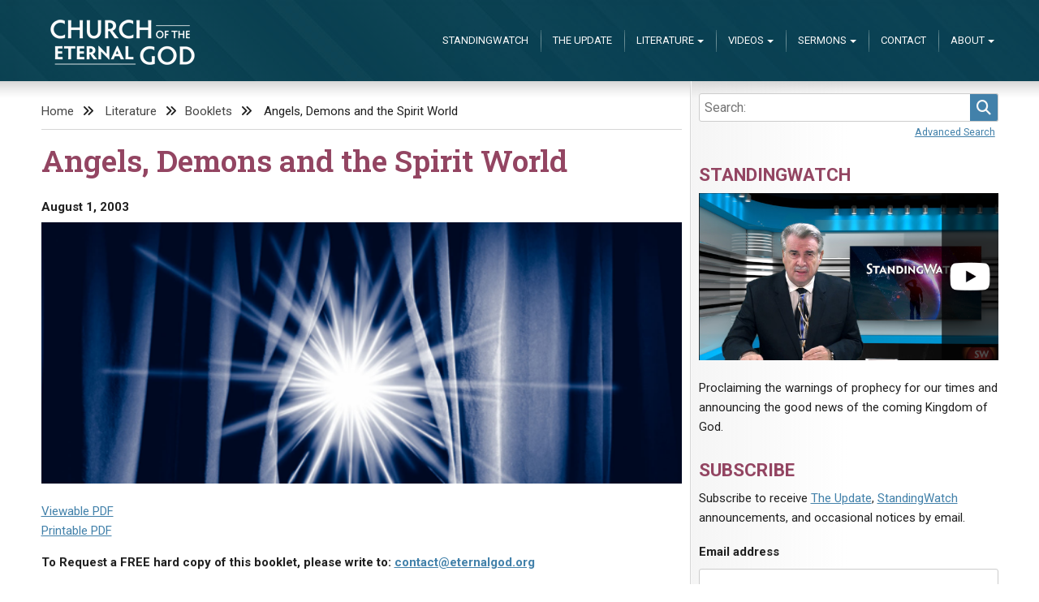

--- FILE ---
content_type: text/html; charset=UTF-8
request_url: https://www.eternalgod.org/booklet-670/
body_size: 69685
content:
<!doctype html>
<html lang="en-US">
<head>
	<meta charset="UTF-8">
	<meta name="viewport" content="width=device-width, initial-scale=1">
	<title>Angels, Demons and the Spirit World &#8211; Church of the Eternal God</title>
<meta name='robots' content='max-image-preview:large' />
<link rel='dns-prefetch' href='//netdna.bootstrapcdn.com' />
<link rel="alternate" type="application/rss+xml" title="Church of the Eternal God &raquo; Feed" href="https://www.eternalgod.org/feed/" />
<link rel="alternate" type="application/rss+xml" title="Church of the Eternal God &raquo; Comments Feed" href="https://www.eternalgod.org/comments/feed/" />
<link rel="alternate" type="application/rss+xml" title="Church of the Eternal God &raquo; Angels, Demons and the Spirit World Comments Feed" href="https://www.eternalgod.org/booklet-670/feed/" />
<link rel="alternate" title="oEmbed (JSON)" type="application/json+oembed" href="https://www.eternalgod.org/wp-json/oembed/1.0/embed?url=https%3A%2F%2Fwww.eternalgod.org%2Fbooklet-670%2F" />
<link rel="alternate" title="oEmbed (XML)" type="text/xml+oembed" href="https://www.eternalgod.org/wp-json/oembed/1.0/embed?url=https%3A%2F%2Fwww.eternalgod.org%2Fbooklet-670%2F&#038;format=xml" />
<style id='wp-img-auto-sizes-contain-inline-css' type='text/css'>
img:is([sizes=auto i],[sizes^="auto," i]){contain-intrinsic-size:3000px 1500px}
/*# sourceURL=wp-img-auto-sizes-contain-inline-css */
</style>
<style id='wp-emoji-styles-inline-css' type='text/css'>

	img.wp-smiley, img.emoji {
		display: inline !important;
		border: none !important;
		box-shadow: none !important;
		height: 1em !important;
		width: 1em !important;
		margin: 0 0.07em !important;
		vertical-align: -0.1em !important;
		background: none !important;
		padding: 0 !important;
	}
/*# sourceURL=wp-emoji-styles-inline-css */
</style>
<style id='wp-block-library-inline-css' type='text/css'>
:root{--wp-block-synced-color:#7a00df;--wp-block-synced-color--rgb:122,0,223;--wp-bound-block-color:var(--wp-block-synced-color);--wp-editor-canvas-background:#ddd;--wp-admin-theme-color:#007cba;--wp-admin-theme-color--rgb:0,124,186;--wp-admin-theme-color-darker-10:#006ba1;--wp-admin-theme-color-darker-10--rgb:0,107,160.5;--wp-admin-theme-color-darker-20:#005a87;--wp-admin-theme-color-darker-20--rgb:0,90,135;--wp-admin-border-width-focus:2px}@media (min-resolution:192dpi){:root{--wp-admin-border-width-focus:1.5px}}.wp-element-button{cursor:pointer}:root .has-very-light-gray-background-color{background-color:#eee}:root .has-very-dark-gray-background-color{background-color:#313131}:root .has-very-light-gray-color{color:#eee}:root .has-very-dark-gray-color{color:#313131}:root .has-vivid-green-cyan-to-vivid-cyan-blue-gradient-background{background:linear-gradient(135deg,#00d084,#0693e3)}:root .has-purple-crush-gradient-background{background:linear-gradient(135deg,#34e2e4,#4721fb 50%,#ab1dfe)}:root .has-hazy-dawn-gradient-background{background:linear-gradient(135deg,#faaca8,#dad0ec)}:root .has-subdued-olive-gradient-background{background:linear-gradient(135deg,#fafae1,#67a671)}:root .has-atomic-cream-gradient-background{background:linear-gradient(135deg,#fdd79a,#004a59)}:root .has-nightshade-gradient-background{background:linear-gradient(135deg,#330968,#31cdcf)}:root .has-midnight-gradient-background{background:linear-gradient(135deg,#020381,#2874fc)}:root{--wp--preset--font-size--normal:16px;--wp--preset--font-size--huge:42px}.has-regular-font-size{font-size:1em}.has-larger-font-size{font-size:2.625em}.has-normal-font-size{font-size:var(--wp--preset--font-size--normal)}.has-huge-font-size{font-size:var(--wp--preset--font-size--huge)}.has-text-align-center{text-align:center}.has-text-align-left{text-align:left}.has-text-align-right{text-align:right}.has-fit-text{white-space:nowrap!important}#end-resizable-editor-section{display:none}.aligncenter{clear:both}.items-justified-left{justify-content:flex-start}.items-justified-center{justify-content:center}.items-justified-right{justify-content:flex-end}.items-justified-space-between{justify-content:space-between}.screen-reader-text{border:0;clip-path:inset(50%);height:1px;margin:-1px;overflow:hidden;padding:0;position:absolute;width:1px;word-wrap:normal!important}.screen-reader-text:focus{background-color:#ddd;clip-path:none;color:#444;display:block;font-size:1em;height:auto;left:5px;line-height:normal;padding:15px 23px 14px;text-decoration:none;top:5px;width:auto;z-index:100000}html :where(.has-border-color){border-style:solid}html :where([style*=border-top-color]){border-top-style:solid}html :where([style*=border-right-color]){border-right-style:solid}html :where([style*=border-bottom-color]){border-bottom-style:solid}html :where([style*=border-left-color]){border-left-style:solid}html :where([style*=border-width]){border-style:solid}html :where([style*=border-top-width]){border-top-style:solid}html :where([style*=border-right-width]){border-right-style:solid}html :where([style*=border-bottom-width]){border-bottom-style:solid}html :where([style*=border-left-width]){border-left-style:solid}html :where(img[class*=wp-image-]){height:auto;max-width:100%}:where(figure){margin:0 0 1em}html :where(.is-position-sticky){--wp-admin--admin-bar--position-offset:var(--wp-admin--admin-bar--height,0px)}@media screen and (max-width:600px){html :where(.is-position-sticky){--wp-admin--admin-bar--position-offset:0px}}

/*# sourceURL=wp-block-library-inline-css */
</style><style id='global-styles-inline-css' type='text/css'>
:root{--wp--preset--aspect-ratio--square: 1;--wp--preset--aspect-ratio--4-3: 4/3;--wp--preset--aspect-ratio--3-4: 3/4;--wp--preset--aspect-ratio--3-2: 3/2;--wp--preset--aspect-ratio--2-3: 2/3;--wp--preset--aspect-ratio--16-9: 16/9;--wp--preset--aspect-ratio--9-16: 9/16;--wp--preset--color--black: #000000;--wp--preset--color--cyan-bluish-gray: #abb8c3;--wp--preset--color--white: #ffffff;--wp--preset--color--pale-pink: #f78da7;--wp--preset--color--vivid-red: #cf2e2e;--wp--preset--color--luminous-vivid-orange: #ff6900;--wp--preset--color--luminous-vivid-amber: #fcb900;--wp--preset--color--light-green-cyan: #7bdcb5;--wp--preset--color--vivid-green-cyan: #00d084;--wp--preset--color--pale-cyan-blue: #8ed1fc;--wp--preset--color--vivid-cyan-blue: #0693e3;--wp--preset--color--vivid-purple: #9b51e0;--wp--preset--gradient--vivid-cyan-blue-to-vivid-purple: linear-gradient(135deg,rgb(6,147,227) 0%,rgb(155,81,224) 100%);--wp--preset--gradient--light-green-cyan-to-vivid-green-cyan: linear-gradient(135deg,rgb(122,220,180) 0%,rgb(0,208,130) 100%);--wp--preset--gradient--luminous-vivid-amber-to-luminous-vivid-orange: linear-gradient(135deg,rgb(252,185,0) 0%,rgb(255,105,0) 100%);--wp--preset--gradient--luminous-vivid-orange-to-vivid-red: linear-gradient(135deg,rgb(255,105,0) 0%,rgb(207,46,46) 100%);--wp--preset--gradient--very-light-gray-to-cyan-bluish-gray: linear-gradient(135deg,rgb(238,238,238) 0%,rgb(169,184,195) 100%);--wp--preset--gradient--cool-to-warm-spectrum: linear-gradient(135deg,rgb(74,234,220) 0%,rgb(151,120,209) 20%,rgb(207,42,186) 40%,rgb(238,44,130) 60%,rgb(251,105,98) 80%,rgb(254,248,76) 100%);--wp--preset--gradient--blush-light-purple: linear-gradient(135deg,rgb(255,206,236) 0%,rgb(152,150,240) 100%);--wp--preset--gradient--blush-bordeaux: linear-gradient(135deg,rgb(254,205,165) 0%,rgb(254,45,45) 50%,rgb(107,0,62) 100%);--wp--preset--gradient--luminous-dusk: linear-gradient(135deg,rgb(255,203,112) 0%,rgb(199,81,192) 50%,rgb(65,88,208) 100%);--wp--preset--gradient--pale-ocean: linear-gradient(135deg,rgb(255,245,203) 0%,rgb(182,227,212) 50%,rgb(51,167,181) 100%);--wp--preset--gradient--electric-grass: linear-gradient(135deg,rgb(202,248,128) 0%,rgb(113,206,126) 100%);--wp--preset--gradient--midnight: linear-gradient(135deg,rgb(2,3,129) 0%,rgb(40,116,252) 100%);--wp--preset--font-size--small: 13px;--wp--preset--font-size--medium: 20px;--wp--preset--font-size--large: 36px;--wp--preset--font-size--x-large: 42px;--wp--preset--spacing--20: 0.44rem;--wp--preset--spacing--30: 0.67rem;--wp--preset--spacing--40: 1rem;--wp--preset--spacing--50: 1.5rem;--wp--preset--spacing--60: 2.25rem;--wp--preset--spacing--70: 3.38rem;--wp--preset--spacing--80: 5.06rem;--wp--preset--shadow--natural: 6px 6px 9px rgba(0, 0, 0, 0.2);--wp--preset--shadow--deep: 12px 12px 50px rgba(0, 0, 0, 0.4);--wp--preset--shadow--sharp: 6px 6px 0px rgba(0, 0, 0, 0.2);--wp--preset--shadow--outlined: 6px 6px 0px -3px rgb(255, 255, 255), 6px 6px rgb(0, 0, 0);--wp--preset--shadow--crisp: 6px 6px 0px rgb(0, 0, 0);}:where(.is-layout-flex){gap: 0.5em;}:where(.is-layout-grid){gap: 0.5em;}body .is-layout-flex{display: flex;}.is-layout-flex{flex-wrap: wrap;align-items: center;}.is-layout-flex > :is(*, div){margin: 0;}body .is-layout-grid{display: grid;}.is-layout-grid > :is(*, div){margin: 0;}:where(.wp-block-columns.is-layout-flex){gap: 2em;}:where(.wp-block-columns.is-layout-grid){gap: 2em;}:where(.wp-block-post-template.is-layout-flex){gap: 1.25em;}:where(.wp-block-post-template.is-layout-grid){gap: 1.25em;}.has-black-color{color: var(--wp--preset--color--black) !important;}.has-cyan-bluish-gray-color{color: var(--wp--preset--color--cyan-bluish-gray) !important;}.has-white-color{color: var(--wp--preset--color--white) !important;}.has-pale-pink-color{color: var(--wp--preset--color--pale-pink) !important;}.has-vivid-red-color{color: var(--wp--preset--color--vivid-red) !important;}.has-luminous-vivid-orange-color{color: var(--wp--preset--color--luminous-vivid-orange) !important;}.has-luminous-vivid-amber-color{color: var(--wp--preset--color--luminous-vivid-amber) !important;}.has-light-green-cyan-color{color: var(--wp--preset--color--light-green-cyan) !important;}.has-vivid-green-cyan-color{color: var(--wp--preset--color--vivid-green-cyan) !important;}.has-pale-cyan-blue-color{color: var(--wp--preset--color--pale-cyan-blue) !important;}.has-vivid-cyan-blue-color{color: var(--wp--preset--color--vivid-cyan-blue) !important;}.has-vivid-purple-color{color: var(--wp--preset--color--vivid-purple) !important;}.has-black-background-color{background-color: var(--wp--preset--color--black) !important;}.has-cyan-bluish-gray-background-color{background-color: var(--wp--preset--color--cyan-bluish-gray) !important;}.has-white-background-color{background-color: var(--wp--preset--color--white) !important;}.has-pale-pink-background-color{background-color: var(--wp--preset--color--pale-pink) !important;}.has-vivid-red-background-color{background-color: var(--wp--preset--color--vivid-red) !important;}.has-luminous-vivid-orange-background-color{background-color: var(--wp--preset--color--luminous-vivid-orange) !important;}.has-luminous-vivid-amber-background-color{background-color: var(--wp--preset--color--luminous-vivid-amber) !important;}.has-light-green-cyan-background-color{background-color: var(--wp--preset--color--light-green-cyan) !important;}.has-vivid-green-cyan-background-color{background-color: var(--wp--preset--color--vivid-green-cyan) !important;}.has-pale-cyan-blue-background-color{background-color: var(--wp--preset--color--pale-cyan-blue) !important;}.has-vivid-cyan-blue-background-color{background-color: var(--wp--preset--color--vivid-cyan-blue) !important;}.has-vivid-purple-background-color{background-color: var(--wp--preset--color--vivid-purple) !important;}.has-black-border-color{border-color: var(--wp--preset--color--black) !important;}.has-cyan-bluish-gray-border-color{border-color: var(--wp--preset--color--cyan-bluish-gray) !important;}.has-white-border-color{border-color: var(--wp--preset--color--white) !important;}.has-pale-pink-border-color{border-color: var(--wp--preset--color--pale-pink) !important;}.has-vivid-red-border-color{border-color: var(--wp--preset--color--vivid-red) !important;}.has-luminous-vivid-orange-border-color{border-color: var(--wp--preset--color--luminous-vivid-orange) !important;}.has-luminous-vivid-amber-border-color{border-color: var(--wp--preset--color--luminous-vivid-amber) !important;}.has-light-green-cyan-border-color{border-color: var(--wp--preset--color--light-green-cyan) !important;}.has-vivid-green-cyan-border-color{border-color: var(--wp--preset--color--vivid-green-cyan) !important;}.has-pale-cyan-blue-border-color{border-color: var(--wp--preset--color--pale-cyan-blue) !important;}.has-vivid-cyan-blue-border-color{border-color: var(--wp--preset--color--vivid-cyan-blue) !important;}.has-vivid-purple-border-color{border-color: var(--wp--preset--color--vivid-purple) !important;}.has-vivid-cyan-blue-to-vivid-purple-gradient-background{background: var(--wp--preset--gradient--vivid-cyan-blue-to-vivid-purple) !important;}.has-light-green-cyan-to-vivid-green-cyan-gradient-background{background: var(--wp--preset--gradient--light-green-cyan-to-vivid-green-cyan) !important;}.has-luminous-vivid-amber-to-luminous-vivid-orange-gradient-background{background: var(--wp--preset--gradient--luminous-vivid-amber-to-luminous-vivid-orange) !important;}.has-luminous-vivid-orange-to-vivid-red-gradient-background{background: var(--wp--preset--gradient--luminous-vivid-orange-to-vivid-red) !important;}.has-very-light-gray-to-cyan-bluish-gray-gradient-background{background: var(--wp--preset--gradient--very-light-gray-to-cyan-bluish-gray) !important;}.has-cool-to-warm-spectrum-gradient-background{background: var(--wp--preset--gradient--cool-to-warm-spectrum) !important;}.has-blush-light-purple-gradient-background{background: var(--wp--preset--gradient--blush-light-purple) !important;}.has-blush-bordeaux-gradient-background{background: var(--wp--preset--gradient--blush-bordeaux) !important;}.has-luminous-dusk-gradient-background{background: var(--wp--preset--gradient--luminous-dusk) !important;}.has-pale-ocean-gradient-background{background: var(--wp--preset--gradient--pale-ocean) !important;}.has-electric-grass-gradient-background{background: var(--wp--preset--gradient--electric-grass) !important;}.has-midnight-gradient-background{background: var(--wp--preset--gradient--midnight) !important;}.has-small-font-size{font-size: var(--wp--preset--font-size--small) !important;}.has-medium-font-size{font-size: var(--wp--preset--font-size--medium) !important;}.has-large-font-size{font-size: var(--wp--preset--font-size--large) !important;}.has-x-large-font-size{font-size: var(--wp--preset--font-size--x-large) !important;}
/*# sourceURL=global-styles-inline-css */
</style>

<style id='classic-theme-styles-inline-css' type='text/css'>
/*! This file is auto-generated */
.wp-block-button__link{color:#fff;background-color:#32373c;border-radius:9999px;box-shadow:none;text-decoration:none;padding:calc(.667em + 2px) calc(1.333em + 2px);font-size:1.125em}.wp-block-file__button{background:#32373c;color:#fff;text-decoration:none}
/*# sourceURL=/wp-includes/css/classic-themes.min.css */
</style>
<link rel='stylesheet' id='ceg-multimedia-css' href='https://www.eternalgod.org/wp-content/plugins/ceg-multimedia/css/ceg-multimedia.css?ver=0.4.0' type='text/css' media='all' />
<link rel='stylesheet' id='ceg-update-fontawesome-css' href='https://netdna.bootstrapcdn.com/font-awesome/4.0.3/css/font-awesome.min.css?ver=6.9' type='text/css' media='all' />
<link rel='stylesheet' id='ceg-category-posts-style-css' href='https://www.eternalgod.org/wp-content/plugins/ceg-wordpress/css/ceg.css?ver=6.9' type='text/css' media='all' />
<link rel='stylesheet' id='mc4wp-form-basic-css' href='https://www.eternalgod.org/wp-content/plugins/mailchimp-for-wp/assets/css/form-basic.css?ver=4.11.1' type='text/css' media='all' />
<link rel='stylesheet' id='ceg-style-css' href='https://www.eternalgod.org/wp-content/themes/ceg-theme/dist/css/main.css?ver=1.0.9' type='text/css' media='all' />
<link rel='stylesheet' id='moove_gdpr_frontend-css' href='https://www.eternalgod.org/wp-content/plugins/gdpr-cookie-compliance/dist/styles/gdpr-main.css?ver=5.0.10' type='text/css' media='all' />
<style id='moove_gdpr_frontend-inline-css' type='text/css'>
#moove_gdpr_cookie_modal,#moove_gdpr_cookie_info_bar,.gdpr_cookie_settings_shortcode_content{font-family:&#039;Nunito&#039;,sans-serif}#moove_gdpr_save_popup_settings_button{background-color:#373737;color:#fff}#moove_gdpr_save_popup_settings_button:hover{background-color:#000}#moove_gdpr_cookie_info_bar .moove-gdpr-info-bar-container .moove-gdpr-info-bar-content a.mgbutton,#moove_gdpr_cookie_info_bar .moove-gdpr-info-bar-container .moove-gdpr-info-bar-content button.mgbutton{background-color:#0C4DA2}#moove_gdpr_cookie_modal .moove-gdpr-modal-content .moove-gdpr-modal-footer-content .moove-gdpr-button-holder a.mgbutton,#moove_gdpr_cookie_modal .moove-gdpr-modal-content .moove-gdpr-modal-footer-content .moove-gdpr-button-holder button.mgbutton,.gdpr_cookie_settings_shortcode_content .gdpr-shr-button.button-green{background-color:#0C4DA2;border-color:#0C4DA2}#moove_gdpr_cookie_modal .moove-gdpr-modal-content .moove-gdpr-modal-footer-content .moove-gdpr-button-holder a.mgbutton:hover,#moove_gdpr_cookie_modal .moove-gdpr-modal-content .moove-gdpr-modal-footer-content .moove-gdpr-button-holder button.mgbutton:hover,.gdpr_cookie_settings_shortcode_content .gdpr-shr-button.button-green:hover{background-color:#fff;color:#0C4DA2}#moove_gdpr_cookie_modal .moove-gdpr-modal-content .moove-gdpr-modal-close i,#moove_gdpr_cookie_modal .moove-gdpr-modal-content .moove-gdpr-modal-close span.gdpr-icon{background-color:#0C4DA2;border:1px solid #0C4DA2}#moove_gdpr_cookie_info_bar span.moove-gdpr-infobar-allow-all.focus-g,#moove_gdpr_cookie_info_bar span.moove-gdpr-infobar-allow-all:focus,#moove_gdpr_cookie_info_bar button.moove-gdpr-infobar-allow-all.focus-g,#moove_gdpr_cookie_info_bar button.moove-gdpr-infobar-allow-all:focus,#moove_gdpr_cookie_info_bar span.moove-gdpr-infobar-reject-btn.focus-g,#moove_gdpr_cookie_info_bar span.moove-gdpr-infobar-reject-btn:focus,#moove_gdpr_cookie_info_bar button.moove-gdpr-infobar-reject-btn.focus-g,#moove_gdpr_cookie_info_bar button.moove-gdpr-infobar-reject-btn:focus,#moove_gdpr_cookie_info_bar span.change-settings-button.focus-g,#moove_gdpr_cookie_info_bar span.change-settings-button:focus,#moove_gdpr_cookie_info_bar button.change-settings-button.focus-g,#moove_gdpr_cookie_info_bar button.change-settings-button:focus{-webkit-box-shadow:0 0 1px 3px #0C4DA2;-moz-box-shadow:0 0 1px 3px #0C4DA2;box-shadow:0 0 1px 3px #0C4DA2}#moove_gdpr_cookie_modal .moove-gdpr-modal-content .moove-gdpr-modal-close i:hover,#moove_gdpr_cookie_modal .moove-gdpr-modal-content .moove-gdpr-modal-close span.gdpr-icon:hover,#moove_gdpr_cookie_info_bar span[data-href]>u.change-settings-button{color:#0C4DA2}#moove_gdpr_cookie_modal .moove-gdpr-modal-content .moove-gdpr-modal-left-content #moove-gdpr-menu li.menu-item-selected a span.gdpr-icon,#moove_gdpr_cookie_modal .moove-gdpr-modal-content .moove-gdpr-modal-left-content #moove-gdpr-menu li.menu-item-selected button span.gdpr-icon{color:inherit}#moove_gdpr_cookie_modal .moove-gdpr-modal-content .moove-gdpr-modal-left-content #moove-gdpr-menu li a span.gdpr-icon,#moove_gdpr_cookie_modal .moove-gdpr-modal-content .moove-gdpr-modal-left-content #moove-gdpr-menu li button span.gdpr-icon{color:inherit}#moove_gdpr_cookie_modal .gdpr-acc-link{line-height:0;font-size:0;color:transparent;position:absolute}#moove_gdpr_cookie_modal .moove-gdpr-modal-content .moove-gdpr-modal-close:hover i,#moove_gdpr_cookie_modal .moove-gdpr-modal-content .moove-gdpr-modal-left-content #moove-gdpr-menu li a,#moove_gdpr_cookie_modal .moove-gdpr-modal-content .moove-gdpr-modal-left-content #moove-gdpr-menu li button,#moove_gdpr_cookie_modal .moove-gdpr-modal-content .moove-gdpr-modal-left-content #moove-gdpr-menu li button i,#moove_gdpr_cookie_modal .moove-gdpr-modal-content .moove-gdpr-modal-left-content #moove-gdpr-menu li a i,#moove_gdpr_cookie_modal .moove-gdpr-modal-content .moove-gdpr-tab-main .moove-gdpr-tab-main-content a:hover,#moove_gdpr_cookie_info_bar.moove-gdpr-dark-scheme .moove-gdpr-info-bar-container .moove-gdpr-info-bar-content a.mgbutton:hover,#moove_gdpr_cookie_info_bar.moove-gdpr-dark-scheme .moove-gdpr-info-bar-container .moove-gdpr-info-bar-content button.mgbutton:hover,#moove_gdpr_cookie_info_bar.moove-gdpr-dark-scheme .moove-gdpr-info-bar-container .moove-gdpr-info-bar-content a:hover,#moove_gdpr_cookie_info_bar.moove-gdpr-dark-scheme .moove-gdpr-info-bar-container .moove-gdpr-info-bar-content button:hover,#moove_gdpr_cookie_info_bar.moove-gdpr-dark-scheme .moove-gdpr-info-bar-container .moove-gdpr-info-bar-content span.change-settings-button:hover,#moove_gdpr_cookie_info_bar.moove-gdpr-dark-scheme .moove-gdpr-info-bar-container .moove-gdpr-info-bar-content button.change-settings-button:hover,#moove_gdpr_cookie_info_bar.moove-gdpr-dark-scheme .moove-gdpr-info-bar-container .moove-gdpr-info-bar-content u.change-settings-button:hover,#moove_gdpr_cookie_info_bar span[data-href]>u.change-settings-button,#moove_gdpr_cookie_info_bar.moove-gdpr-dark-scheme .moove-gdpr-info-bar-container .moove-gdpr-info-bar-content a.mgbutton.focus-g,#moove_gdpr_cookie_info_bar.moove-gdpr-dark-scheme .moove-gdpr-info-bar-container .moove-gdpr-info-bar-content button.mgbutton.focus-g,#moove_gdpr_cookie_info_bar.moove-gdpr-dark-scheme .moove-gdpr-info-bar-container .moove-gdpr-info-bar-content a.focus-g,#moove_gdpr_cookie_info_bar.moove-gdpr-dark-scheme .moove-gdpr-info-bar-container .moove-gdpr-info-bar-content button.focus-g,#moove_gdpr_cookie_info_bar.moove-gdpr-dark-scheme .moove-gdpr-info-bar-container .moove-gdpr-info-bar-content a.mgbutton:focus,#moove_gdpr_cookie_info_bar.moove-gdpr-dark-scheme .moove-gdpr-info-bar-container .moove-gdpr-info-bar-content button.mgbutton:focus,#moove_gdpr_cookie_info_bar.moove-gdpr-dark-scheme .moove-gdpr-info-bar-container .moove-gdpr-info-bar-content a:focus,#moove_gdpr_cookie_info_bar.moove-gdpr-dark-scheme .moove-gdpr-info-bar-container .moove-gdpr-info-bar-content button:focus,#moove_gdpr_cookie_info_bar.moove-gdpr-dark-scheme .moove-gdpr-info-bar-container .moove-gdpr-info-bar-content span.change-settings-button.focus-g,span.change-settings-button:focus,button.change-settings-button.focus-g,button.change-settings-button:focus,#moove_gdpr_cookie_info_bar.moove-gdpr-dark-scheme .moove-gdpr-info-bar-container .moove-gdpr-info-bar-content u.change-settings-button.focus-g,#moove_gdpr_cookie_info_bar.moove-gdpr-dark-scheme .moove-gdpr-info-bar-container .moove-gdpr-info-bar-content u.change-settings-button:focus{color:#0C4DA2}#moove_gdpr_cookie_modal .moove-gdpr-branding.focus-g span,#moove_gdpr_cookie_modal .moove-gdpr-modal-content .moove-gdpr-tab-main a.focus-g,#moove_gdpr_cookie_modal .moove-gdpr-modal-content .moove-gdpr-tab-main .gdpr-cd-details-toggle.focus-g{color:#0C4DA2}#moove_gdpr_cookie_modal.gdpr_lightbox-hide{display:none}
/*# sourceURL=moove_gdpr_frontend-inline-css */
</style>
<script type="text/javascript" src="https://www.eternalgod.org/wp-includes/js/jquery/jquery.min.js?ver=3.7.1" id="jquery-core-js"></script>
<script type="text/javascript" src="https://www.eternalgod.org/wp-includes/js/jquery/jquery-migrate.min.js?ver=3.4.1" id="jquery-migrate-js"></script>
<link rel="https://api.w.org/" href="https://www.eternalgod.org/wp-json/" /><link rel="alternate" title="JSON" type="application/json" href="https://www.eternalgod.org/wp-json/wp/v2/posts/12280" /><link rel="EditURI" type="application/rsd+xml" title="RSD" href="https://www.eternalgod.org/xmlrpc.php?rsd" />
<meta name="generator" content="WordPress 6.9" />
<link rel="canonical" href="https://www.eternalgod.org/booklet-670/" />
<link rel='shortlink' href='https://www.eternalgod.org/?p=12280' />
								<script>
					// Define dataLayer and the gtag function.
					window.dataLayer = window.dataLayer || [];
					function gtag(){dataLayer.push(arguments);}

					// Set default consent to 'denied' as a placeholder
					// Determine actual values based on your own requirements
					gtag('consent', 'default', {
						'ad_storage': 'denied',
						'ad_user_data': 'denied',
						'ad_personalization': 'denied',
						'analytics_storage': 'denied',
						'personalization_storage': 'denied',
						'security_storage': 'denied',
						'functionality_storage': 'denied',
						'wait_for_update': '2000'
					});
				</script>

				<!-- Google Tag Manager -->
				<script>(function(w,d,s,l,i){w[l]=w[l]||[];w[l].push({'gtm.start':
				new Date().getTime(),event:'gtm.js'});var f=d.getElementsByTagName(s)[0],
				j=d.createElement(s),dl=l!='dataLayer'?'&l='+l:'';j.async=true;j.src=
				'https://www.googletagmanager.com/gtm.js?id='+i+dl;f.parentNode.insertBefore(j,f);
				})(window,document,'script','dataLayer','GTM-WC8LFJT');</script>
				<!-- End Google Tag Manager -->
							<link rel="pingback" href="https://www.eternalgod.org/xmlrpc.php">		<style type="text/css" id="wp-custom-css">
			figure.wp-block-table.aligncenter{
   display:block;
   overflow-x: scroll;
	width:100%;
}
.table-wide table{
	min-width:1200px;
}		</style>
		</head>

<body class="wp-singular post-template-default single single-post postid-12280 single-format-standard wp-custom-logo wp-theme-ceg-theme">
<div id="page" class="site">
	<a class="skip-link screen-reader-text" href="#content">Skip to content</a>
		<section id="top" class="no-description" >
	<header id="masthead" class="site-header">
		<div class="site-branding">
			<a href="https://www.eternalgod.org/" class="custom-logo-link" rel="home"><img width="180" height="80" src="https://www.eternalgod.org/wp-content/uploads/2023/03/CEG-logo-180x80.png" class="custom-logo" alt="Church of the Eternal God" decoding="async" /></a>				<p class="site-title"><a href="https://www.eternalgod.org/" rel="home">Church of the Eternal God</a></p>
						</div><!-- .site-branding -->
				<nav id="site-navigation" class="main-navigation">
			<button class="menu-toggle" aria-controls="primary-menu" aria-expanded="false">Menu</button>
			<div class="menu-main-navigation-container"><ul id="primary-menu" class="menu"><li><div class="ceg-menu-search"><div class="ceg-search" id="ceg-search-form-0">
<form type="get" action="/" class="ceg-search-form">
<p>
        <label for="ceg-search-0" style="display:none;">Search </label>
    <input id="ceg-search-0" type="search" size="30" name="s" placeholder="Search:"
        value=""
        class="ceg-search-field"
        />
    <button class="ceg-search-button">
        <i class="fa fa-search"></i>
        <span>Search</span>
    </button>
</p>
</form>

<p class="ceg-search-toggle">
    <a class="advanced" style="" href="#">
        Advanced Search    </a>
    <a class="basic" style="display:none;" href="#">
        Basic Search    </a>
</p>
<div class="ceg-search-categories" style="display:none;">
<div class="ceg-search-category"><input type="checkbox" value="booklet" id="ceg-search-booklet-0" name="category_name[]"/><label for="ceg-search-booklet-0"> Booklets</label></div><div class="ceg-search-category"><input type="checkbox" value="editorial" id="ceg-search-editorial-0" name="category_name[]"/><label for="ceg-search-editorial-0"> Editorial</label></div><div class="ceg-search-category"><input type="checkbox" value="letter" id="ceg-search-letter-0" name="category_name[]"/><label for="ceg-search-letter-0"> Letters</label></div><div class="ceg-search-category"><input type="checkbox" value="qa" id="ceg-search-qa-0" name="category_name[]"/><label for="ceg-search-qa-0"> Q&amp;A</label></div><div class="ceg-search-category"><input type="checkbox" value="sermon" id="ceg-search-sermon-0" name="category_name[]"/><label for="ceg-search-sermon-0"> Sermons</label></div><div class="ceg-search-category"><input type="checkbox" value="standingwatch" id="ceg-search-standingwatch-0" name="category_name[]"/><label for="ceg-search-standingwatch-0"> StandingWatch</label></div><input type="hidden" name="category_name" class="ceg-search-category-field" />
</div>
</div>
</div></li><li id="menu-item-55384" class="menu-item menu-item-type-taxonomy menu-item-object-category menu-item-55384"><a href="https://www.eternalgod.org/category/standingwatch/">StandingWatch</a></li>
<li id="menu-item-33416" class="menu-item menu-item-type-post_type menu-item-object-page menu-item-33416"><a href="https://www.eternalgod.org/update/">The Update</a></li>
<li id="menu-item-33407" class="menu-item menu-item-type-custom menu-item-object-custom menu-item-has-children menu-item-33407"><a href="#">Literature</a>
<ul class="sub-menu">
	<li id="menu-item-33408" class="menu-item menu-item-type-taxonomy menu-item-object-category current-post-ancestor current-menu-parent current-post-parent menu-item-has-children menu-item-33408"><a href="https://www.eternalgod.org/category/booklet/">Booklets</a>
	<ul class="sub-menu">
		<li id="menu-item-55385" class="menu-item menu-item-type-taxonomy menu-item-object-category current-post-ancestor current-menu-parent current-post-parent menu-item-55385"><a href="https://www.eternalgod.org/category/booklet/">By Publish Date</a></li>
		<li id="menu-item-43706" class="menu-item menu-item-type-post_type menu-item-object-page menu-item-43706"><a href="https://www.eternalgod.org/listed-by-title/">By Title</a></li>
	</ul>
</li>
	<li id="menu-item-55389" class="menu-item menu-item-type-taxonomy menu-item-object-category menu-item-55389"><a href="https://www.eternalgod.org/category/qa/">Q&#038;As</a></li>
	<li id="menu-item-55390" class="menu-item menu-item-type-taxonomy menu-item-object-category menu-item-55390"><a href="https://www.eternalgod.org/category/update/">Update Archives</a></li>
	<li id="menu-item-55386" class="menu-item menu-item-type-taxonomy menu-item-object-category menu-item-55386"><a href="https://www.eternalgod.org/category/letter/">Letters</a></li>
	<li id="menu-item-61467" class="menu-item menu-item-type-taxonomy menu-item-object-category menu-item-61467"><a href="https://www.eternalgod.org/category/editorial/">Editorials</a></li>
	<li id="menu-item-56715" class="menu-item menu-item-type-taxonomy menu-item-object-category menu-item-56715"><a href="https://www.eternalgod.org/category/forums/">Forums</a></li>
</ul>
</li>
<li id="menu-item-60260" class="menu-item menu-item-type-taxonomy menu-item-object-category menu-item-has-children menu-item-60260"><a href="https://www.eternalgod.org/category/videos/">Videos</a>
<ul class="sub-menu">
	<li id="menu-item-55387" class="menu-item menu-item-type-taxonomy menu-item-object-category menu-item-55387"><a href="https://www.eternalgod.org/category/videos/promos/">Promo Videos</a></li>
	<li id="menu-item-60261" class="menu-item menu-item-type-taxonomy menu-item-object-category menu-item-60261"><a href="https://www.eternalgod.org/category/videos/bible-stories/">Bible Stories</a></li>
</ul>
</li>
<li id="menu-item-55392" class="menu-item menu-item-type-taxonomy menu-item-object-category menu-item-has-children menu-item-55392"><a href="https://www.eternalgod.org/category/sermon/">Sermons</a>
<ul class="sub-menu">
	<li id="menu-item-33412" class="menu-item menu-item-type-post_type menu-item-object-page menu-item-33412"><a href="https://www.eternalgod.org/live-services/">Live Services</a></li>
	<li id="menu-item-55391" class="menu-item menu-item-type-taxonomy menu-item-object-category menu-item-55391"><a href="https://www.eternalgod.org/category/sermon/">Sermon Archives</a></li>
</ul>
</li>
<li id="menu-item-33420" class="menu-item menu-item-type-post_type menu-item-object-page menu-item-33420"><a href="https://www.eternalgod.org/contact/">Contact</a></li>
<li id="menu-item-39169" class="menu-item menu-item-type-custom menu-item-object-custom menu-item-has-children menu-item-39169"><a href="#">About</a>
<ul class="sub-menu">
	<li id="menu-item-33419" class="menu-item menu-item-type-post_type menu-item-object-page menu-item-33419"><a href="https://www.eternalgod.org/about/" title="Policy Statement">About Us</a></li>
	<li id="menu-item-33415" class="menu-item menu-item-type-post_type menu-item-object-page menu-item-33415"><a href="https://www.eternalgod.org/statement-of-beliefs/">Statement of Beliefs</a></li>
	<li id="menu-item-33410" class="menu-item menu-item-type-post_type menu-item-object-page menu-item-33410"><a href="https://www.eternalgod.org/holy-days/">Holy Days</a></li>
	<li id="menu-item-33409" class="menu-item menu-item-type-post_type menu-item-object-page menu-item-33409"><a href="https://www.eternalgod.org/feasts/">Feasts</a></li>
	<li id="menu-item-33946" class="menu-item menu-item-type-taxonomy menu-item-object-category menu-item-33946"><a href="https://www.eternalgod.org/category/news/">News</a></li>
</ul>
</li>
</ul></div>		</nav><!-- #site-navigation -->
			</header><!-- #masthead -->
	</section>
	<section id="page-body">
		<div id="content" class="site-content">

	<div id="primary" class="content-area">
		<main id="main" class="site-main">

		<nav class="ceg-breadcrumbs"> 

<ul>
    <li class="home"><a href="https://www.eternalgod.org">Home</a><i class="fa fa-angle-double-right"></i></li>    <li class="category"><a href="https://www.eternalgod.org/category/literature/">Literature</a><i class="fa fa-angle-double-right"></i></li><li class="category"><a href="https://www.eternalgod.org/category/booklet/">Booklets</a><i class="fa fa-angle-double-right"></i></li>    <li class="current">Angels, Demons and the Spirit World</li></ul>
</nav>
<article id="post-12280" class="post-12280 post type-post status-publish format-standard has-post-thumbnail hentry category-booklet category-literature">
	<header class="entry-header">
		<h1 class="entry-title">Angels, Demons and the Spirit World</h1>			<div class="entry-meta">
				<span class="posted-on"><time class="entry-date published" datetime="2003-08-01T00:00:00-06:00">August 1, 2003</time><time class="updated" datetime="2023-07-13T18:04:33-06:00">July 13, 2023</time></span>			</div><!-- .entry-meta -->
			</header><!-- .entry-header -->

	
			<div class="post-thumbnail">
				<img width="608" height="248" src="https://www.eternalgod.org/wp-content/uploads/2006/08/13-spirit-world.png" class="attachment-post-thumbnail size-post-thumbnail wp-post-image" alt="Booklet: Angels, Demons and the Spirit World" decoding="async" fetchpriority="high" srcset="https://www.eternalgod.org/wp-content/uploads/2006/08/13-spirit-world.png 608w, https://www.eternalgod.org/wp-content/uploads/2006/08/13-spirit-world-300x122.png 300w" sizes="(max-width: 608px) 100vw, 608px" />			</div><!-- .post-thumbnail -->

		
	<div class="entry-content">
		<p><a href="https://www.eternalgod.org/lit/booklets/spirits_view.pdf">Viewable PDF</a><br />
<a href="https://www.eternalgod.org/lit/booklets/spirits_print.pdf">Printable PDF</a></p>
<p><strong>To Request a FREE hard copy of this booklet, please write to: <a class="icon_text icon_email gray" href="mailto:contact@eternalgod.org">contact@eternalgod.org</a></strong></p>
<p><iframe title="Angels, Demons and the Spirit World" width="640" height="360" src="https://www.youtube.com/embed/my4nevowuD0?feature=oembed" frameborder="0" allow="accelerometer; autoplay; clipboard-write; encrypted-media; gyroscope; picture-in-picture; web-share" referrerpolicy="strict-origin-when-cross-origin" allowfullscreen></iframe></p>
<h4><strong><span style="font-size: 1.17em; line-height: 1.5em;">Introduction</span></strong></h4>
<p class="Bodytext">It is amazing how many professing Christians refuse to believe in angels or demons, let alone a spirit world “in heaven.” They consider such ideas as relics or superstitions from the distant past. While many have no problem believing in UFOs or alien life forms, they scoff at the idea of the existence of real angels and real demons. At best, they consider such beings as symbols of good and evil—a figurative way of describing a sense of right and wrong within us. The Bible clearly reveals, however, that angels and demons do exist.</p>
<p class="Bodytext">There are others who do profess to believe in angels but swing the pendulum all the way to the other side and actually <i>worship</i> angels. The Bible is very clear that only God is to be worshiped, not angels.</p>
<p class="Bodytext">In this booklet, we will present the biblical revelation of the little-understood spirit world. While it is important to believe what God’s Word reveals about the existence of angels and demons, it is even more important to have a true understanding of what these spirit beings are doing today, how they affect us, and what their existence means for us. In looking at the Scriptures and accepting the awesome truth contained therein, the spirit world will become plainly visible before our “spiritual eyes” and we will gain a clearer perception than ever before!</p>
<h4><strong>Before the Physical Creation</strong></h4>
<p class="Bodytext">The Bible reveals to us that there was a time when only God existed. However, that statement is coupled with the biblical understanding that God actually consists of two beings—the Father and the Son. John 1:1 tells us, “In the beginning [before anything else was created] was the Word [the Son of God—Jesus Christ], and the Word was with God [God the Father], and the Word was God.” God has always existed. There was never a time when God (both the Father and the Son) did not exist.</p>
<p class="Bodytext">The Bible does not tell us what God did before He began creating within the spirit world and then the physical universe. We are told, however, that there was a time when God started His Work of creation. We might speculate that God spent a lot of time in planning His creation. We are not told, however, how long this took nor what God did before He began to plan His creation.</p>
<p class="Bodytext">We humans tend to think of creation as referring to the physical universe—the galaxies, the suns, the stars and planets, and our own earth and the life forms on it, including man. God, however, did not start His work of creation by creating physical things. He first created spiritual things. This spirit realm still exists today, but since it is invisible to the human eye, many choose not to believe in it. However, when rightly understood, the spirit world is much more real than the physical world. It is, in fact, permanent, unlike the physical world, which is temporary. The created spirit world has existed much longer than anything physical, and it will continue to exist for all of eternity.</p>
<h3>Part 1 &#8211; The World of Angels</h3>
<h4><strong>Introduction</strong></h4>
<p class="Bodytext">It is revealed to us in God’s Word that God created angels. Angels have not lived forever. Angels did have a beginning. Psalm 148:1–2, 5 tells us: “PRAISE the LORD!… Praise Him, all His angels; Praise Him, all His hosts!… For He commanded, and they were CREATED.”</p>
<p class="Bodytext">Paul confirms in Colossians 1:16 that angels—invisible to the human eye—were created. They have not existed forever. “For by Him [Jesus Christ] all things were created that are in heaven and that are on earth, visible and invisible.”</p>
<h4><strong>Angels Cannot Die</strong></h4>
<p class="Bodytext">Angels were created as immortal spirit beings, to live forever. Christ <i>compared</i> the immortality of angels with the POTENTIAL of man to <i>become</i> immortal when He said in Luke 20:36: “… nor can they [man made immortal in the resurrection] die anymore, for they are equal to the angels and are sons of God, being sons of the resurrection.” This truth is confirmed in 2 Corinthians 4:18: “… For the things which are seen are temporary, but the things which are not seen are eternal.” Angels are invisible; they are “not seen” by the human eye (compare Colossians 1:16).</p>
<h4><strong>Angels Don’t Marry</strong></h4>
<p class="Bodytext">Angels don’t experience physical marriage in the spirit realm, and resurrected Christians who are changed to Spirit beings won’t marry either. Christ confirmed this in Matthew 22:30: “For in the resurrection they neither marry nor are given in marriage, but are like angels of God in heaven.”</p>
<h4><strong>Angels Enjoy Eating</strong></h4>
<p class="Bodytext">Angels were created as spirit beings—they are composed of spirit. As such, they are not dependent on physical things, including food. Nevertheless, angels do enjoy eating. In fact, we are told that they have special food. Psalm 78:24–25 tells us: “[God] Had rained down manna on them to eat, And given them of the bread of heaven. Men ate angels’ food; He sent them food to the full.” Genesis 18:1–8 shows that the two angels (compare Genesis 19:1), accompanying the One identified as the LORD, also ate a meal that Abraham prepared.</p>
<h4><strong>Mightier Than Man</strong></h4>
<p class="Bodytext">As spirit beings, angels are much stronger and mightier than physical man. The Bible confirms in 2 Peter 2:11 the obvious fact that “…angels…are greater in power and might” than humans.</p>
<h4><strong>Not As Knowledgeable As God</strong></h4>
<p class="Bodytext">Angels do not have the same knowledge and understanding that God has. In 1 Peter 1:12, we are told that God reveals spiritual knowledge to His church that even angels do not possess: “…things which angels desire to look into.” In fact, Ephesians 3:10 confirms that the time has come when “…the manifold wisdom of God might be made known by the church [to which God revealed His wisdom] to the principalities and powers in the heavenly places” [different ranks of angels, see below].”</p>
<h4><strong>How Many Angels Exist?</strong></h4>
<p class="Bodytext">Man has no comprehension of how many angels exist. The revealed number is indeed mind-boggling. In Revelation 5:11, the number of angels that had assembled before the throne of God is given as “…ten thousand times ten thousand, and thousands of thousands.” Hebrews 12:22 goes even further: “But you have come to… an innumerable company of angels.” The Greek word for “innumerable” is “<i>anarithmethos</i>,” literally meaning, “unnumbered” or “without number.” Certainly God knows how many angels He created but for man, angels are “without number.”</p>
<h4><strong>Angels Have Feelings</strong></h4>
<p class="Bodytext">God did not create angels as robots. Rather, they are individual beings with emotions and feelings. In Job 38:7, angels sang together and shouted for joy when they saw God’s beautiful creation of the earth. Also, they “rejoice” when a sinner repents (compare Luke 15:10).</p>
<h4><strong>Angels Have Their Own Language</strong></h4>
<p class="Bodytext">Angels speak their own language, a language that is different from the languages of man. In 1 Corinthians 13:1, Paul says: “Though I speak with the tongues [languages] of men and of angels, but have not love, I have become [as] sounding brass or a clanging cymbal.”</p>
<h4><strong>Angels Have Their Own Names</strong></h4>
<p class="Bodytext">As individual beings with feelings and emotions, and with their own language, God also knows them by individual names. The Bible reveals two angelic names to us—<i>Michael</i> and <i>Gabriel</i>. It also talks about a third angel—Lucifer—who became Satan the devil. It appears, however, that all of the other angels have God-given names too. In Hebrews 1:4, we are told that Christ “…obtained a more excellent name than they,” and Ephesians 1:21, in comparing Christ with the angelic world, states that Christ was seated at the right hand of God the Father, “…far above…every name that is named.” (Compare, too, Philippians 2:9.)</p>
<h4><strong>God’s Angels Are Not Always in Heaven</strong></h4>
<p class="Bodytext">Many Scriptures tell us that the abode of God’s angels is in heaven. Revelation 7:11 points out: “All the angels stood around the throne… and fell on their faces before the throne and worshiped God.” This does not mean, however, that the angels always stay in heaven. Jacob saw in a dream God’s angels ascending and descending on a ladder reaching heaven. He understood that he had been shown the “gate of heaven” (Genesis 28:12–17). Christ explained to Philip that God’s angels were ascending and descending upon the Son of Man (John 1:51). We will also see later in this booklet that angels are sent by God to “…walk to and fro throughout the earth” (Zechariah 6:7).</p>
<h4><strong>The Angel of the LORD</strong></h4>
<p class="Bodytext">The Bible repeatedly makes mention of “the angel of the LORD.” Some claim that this expression <i>always</i> refers to Jesus Christ, as the Messenger of God the Father (see discussion below). However, in most cases, the word “LORD” in the Old Testament refers to Christ, though it <i>can</i> refer to the Father as well. (Refer to our free booklet, “<i>God is a Family</i>.”) We also read in Luke 2:9 that an “angel of the Lord” appeared to the shepherds in the field after Christ was born. In that passage, the term “angel of the Lord” could not possibly refer to Christ Himself, otherwise, He would have been in two different locations at the same time.</p>
<p class="Bodytext">It appears that the phrase, “angel of the LORD,” <i>often</i> designates an angel sent by God. For instance, we read in 1 Kings 19:5 that “<i>an angel</i>” touched Elijah. In verse 7, the angel is referred to as “<i>the</i> angel of the LORD.” The <i>New King James Bible</i> arbitrarily capitalizes the word “angel” in some of those passages. Such rendering is simply an interpretation of the translator, and is of course not found in the original.</p>
<h4><strong>Other Difficulties with the Word, “Angel”</strong></h4>
<p class="Bodytext">We read in Hosea 12:3–4 that Jacob “…struggled with <i>God</i>. Yes, he struggled with the <i>Angel</i> and prevailed.” We also read in Genesis 32:28, 30 that Jacob “…struggled with <i>God</i>,” and that he had seen “…<i>God</i> face to face.”</p>
<p class="Bodytext">In addition, we are told in Exodus 3:2 that “…the <i>Angel of the LORD</i> appeared to him in a flame of fire.” In verse 4, we are told that Moses was called by <i>God</i> from the midst of the bush. However, in Acts 7:35, Stephen said that “…<i>the Angel</i>… appeared to him in the bush.”</p>
<p class="Bodytext">As a third example, Exodus 19:18–21 tells us that “<i>the LORD</i>” and “<i>God</i>” spoke to Moses on the top of Mount Sinai. Stephen said in Acts 7:38 that “<i>the Angel</i>… spoke to him on Mount Sinai.”</p>
<p class="Bodytext">How do we explain these apparent contradictions?</p>
<p class="Bodytext">In Hebrew, the word for “angel” is “<i>malak</i>” or “<i>malech</i>,” which is derived from the Hebrew, “<i>l’k</i>,” meaning, “to deliver a message,” or “to carry out an assignment.” The word “<i>malak</i>” can be translated as “angel” or as “messenger.” The Greek word for “angel” is “<i>angelos</i>,” which also means “messenger.” The Latin word “<i>angelus</i>” is derived from the Greek word, “<i>angelos</i>,” and means, “angel.” Therefore, the words “<i>malak</i>” and “<i>angelos</i>” can refer to a created angelic being, and they can refer to human messengers. (Compare Genesis 32:3; Haggai 1:13; Matthew 11:10; and James 2:25. In these passages, the words “<i>malak</i>” and “<i>angelos</i>,” referring to human beings, are translated as “messenger.”) These words can also refer to Jesus Christ, the “Messenger” of God the Father, as is the case in Malachi 3:1.</p>
<p class="Bodytext">The “angel” or “messenger” who appeared to Moses and Jacob <i>was</i> Jesus Christ. It was Christ who dealt directly with ancient Israel and Judah. (For Biblical proof, please read our free booklet, “<i>God is a Family</i>.”) Therefore, the above-quoted passages in the books of Hosea, Genesis and Exodus identify the <i>Person within the God Family</i> who struggled with Jacob and who spoke with Moses—Jesus Christ, the “messenger” of the Father. In other passages, as we will see, the Bible may say that <i>God</i> did certain things, but the context reveals that He did it <i>through His angels</i>.</p>
<h4><strong>Different Orders of Angels</strong></h4>
<p class="Bodytext">There seem to exist different orders, categories or ranks of angels, with varying degrees of power and authority. When describing the angelic world, Colossians 1:16 speaks about “…thrones or dominions or principalities or powers.” Ephesians 1:20–21 refers to angels as “…principality and power and might and dominion.” In Ephesians 3:10, angels are identified as “…principalities and powers in the heavenly places,” and 1 Peter 3:22 describes the created world of spirit beings as “…angels and authorities and powers.”</p>
<p class="Bodytext">In light of these Scriptures, the Swiss <i>Zürcher</i> Bible does refer to ranks among the angels. The <i>Ryrie Study Bible</i> states in an annotation to Ephesians 1:21: “These words (i.e., principality, and power, and might, and dominion) in rabbinical thought of the time, described different orders of angels.”</p>
<p class="Bodytext">As will become clearer in the remainder of this booklet, angels have been given varying degrees of power and glory. All of them are powerful and glorious, but not to the same extent. Revelation 5:2 speaks about a “strong angel.” Revelation 10:1 and 18:21 describe “mighty” angels. Revelation 18:1 introduces an angel “…coming down from heaven, having great authority, and the earth was illuminated with his glory.”  Other Scriptures imply that specific angels were given special powers over fire (Revelation 14:18) and water (Revelation 16:5).</p>
<p class="Bodytext">The following brief overview will summarize the <b>varying orders or categories of angels</b>, as revealed in Scripture:</p>
<h4 class="Subhead3"><em>(1) Archangels</em></h4>
<p class="Bodytext">The Bible talks at times about certain “archangels.” The meaning of this word is, “chief messenger.” Only Michael is specifically referred to in Scripture as an “archangel.” The name “Michael” means, “Who is like God?” Jude 9 identifies him as an “archangel.” He is also referred to as “one of the chief princes,” (Daniel 10:13) showing that there must be additional “chief princes.” He is also described as “the great prince” (Daniel 12:1). He is clearly in charge of other angels, as Revelation 12:7 explains (“Michael and his angels fought…”).</p>
<p class="Bodytext">Whether the second named angel in the Bible, Gabriel, is an archangel, is not clearly revealed. The name “Gabriel” means, “God is mighty.” While the Bible nowhere describes the appearance of Michael, the angel Gabriel has the “appearance of a man” (Daniel 8:15; 9:21; see also the detailed discussion later in this booklet). He “stands in the presence of God” (Luke 1:19) and is sent oftentimes by God to man with positive and important news (Luke 1:26, 31). He was sent several times to Daniel, and he was sent to Zacharias (Luke 1:11–13), and to Mary. Since the meaning of “archangel” is “chief messenger,” and since Gabriel is sent by God with important messages, the assumption is compelling that Gabriel is an archangel. He has been traditionally viewed as one of the other archangels and one of the chief princes.</p>
<p class="Bodytext">1 Thessalonians 4:16 speaks of an “archangel” without specifically explaining his identity. We read, “For the Lord Himself will descend from heaven with a shout, with the voice of <span style="text-decoration: underline;">an</span><i> archangel</i>, and with the trumpet of God. And the dead in Christ will rise first.” This wording indicates, too, the existence of more than one archangel; otherwise, it would just say, “<span style="text-decoration: underline;">the</span> archangel.”</p>
<h4 class="Subhead3"><em>(2) Seraphim</em></h4>
<p class="Bodytext">The Bible specifically refers to angelic beings as “seraphim” in one place. The word “seraphim” means “burning” or “noble.” These beings are depicted as standing above God’s throne, each having “…six wings: with two he covered his face, with two he covered his feet, and with two he flew” (Isaiah 6:2). The voice of a seraphim is so powerful that “…the posts of the door were shaken by the voice of him who cried out” (Isaiah 6:4). Isaiah 6:6 describes one of the seraphim as touching a burning coal with his hand.</p>
<p class="Bodytext">Whether this passage makes clear that seraphim look like men, is uncertain. The reference to “face,” “feet” and “hand” might suggest this. On the other hand, the Hebrew word for “seraphim,” “<i>saraph</i>,” (compare <i>Strong’s Exhaustive Concordance of the</i> <i>Bible</i>, under “Seraphims” and “Serpent”, Number 8314) is also used in other passages, describing dragons or serpents. We read in Isaiah 14:29, “Do not rejoice, all you of Philistia, Because the rod that struck you is broken; For out of the serpent’s roots will come forth a viper, And its offspring will be a <i>fiery</i> flying <i>serpent</i>.”  The Hebrew word for “fiery serpent” is “<i>saraph</i>.” The <i>New Jerusalem Bible</i> gives the rendering, “a flying dragon.” An additional passage can be found in Isaiah 30:6: “The burden against the beasts of the South. Through a land of trouble and anguish, From which came the lioness and lion, the viper and <i>fiery</i> flying<i> serpent</i> (“<i>saraph</i>” in Hebrew)…”</p>
<p class="Bodytext">The Hebrew word “<i>saraph</i>” is also used in Numbers 21:8–9, when God instructed Moses to “‘Make a <i>fiery serpent</i>, and set it on a pole; and it shall be that everyone who is bitten, when he looks at it, shall live.’ So Moses made a bronze serpent, and put it on a pole&#8230;”</p>
<p class="Bodytext">Rienecker’s <i>Commentary to the Bible</i> states the following: “Passages such as Isaiah 14:29 and 30:6, describing flying <i>seraphim</i> (plural of <i>saraph</i>, translated by Luther as ‘flying dragon’), as well as Isaiah 6:2, 6, using the word to describe six-winged beings above the throne of God, go beyond the idea of an ordinary snake or serpent, and impress on the reader the concept of dragon-like creatures…”</p>
<h4 class="Subhead3"><em>(3) Cherubim</em></h4>
<p class="Bodytext">Perhaps the best-known angelic beings mentioned in the Bible are the “cherubim.” As we will explain in more detail later in this booklet, the common idea as to what cherubim are, or how they look, is totally false. The meaning of “cherub” or “cherubim” is “those grasped, held fast.” God “…placed cherubim at the east of the garden of Eden and a flaming sword which turned every way, to guard the way to the tree of life” (Genesis 3:24). God “dwells between the cherubim” (Psalm 99:1; 2 Samuel 6:2), riding “upon a cherub” (Psalm 18:10; 2 Samuel 22:11). Moses was instructed to “…make two cherubim of gold… at the two ends of the mercy seat… And the cherubim shall stretch out their wings above, covering the mercy seat with their wings, and they shall face one another… and I will speak with you from above the mercy seat, from between the two cherubim which are on the ark of the Testimony” (Exodus 25:18, 20, 22).</p>
<p class="Bodytext">We also read that the veil of the tabernacle “…shall be woven with an artistic design of cherubim” (Exodus 26:31); that the walls of Solomon’s temple were carved with “…figures of cherubim, palm trees, and open flowers” (1 Kings 6:29); and that “…on the panels [of the carts] that were between the frames were lions, oxen, and cherubim” (1 Kings 7:29).</p>
<p class="Bodytext">A mighty and powerful angel is described in Ezekiel 28:14–16 as the “anointed cherub who covers…You were perfect in your ways from the day you were created, Till iniquity was found in you… And you sinned; Therefore I cast you as a profane thing Out of the mountain of God; And I destroyed you, O covering cherub, From the midst of the fiery stones.” Other passages, such as Isaiah 14:12, tell us that this cherub was “Lucifer,” who sinned against God and became Satan the devil (much more on this later).</p>
<p class="Bodytext">The Bible does not tell us how many cherubs exist. Ezekiel, chapters 1 and 10, mention at least four cherubs, in addition to the former cherub Lucifer, who is now Satan.</p>
<p class="Bodytext">Some have speculated whether Michael and Gabriel are not only archangels, but also cherubs. The Bible nowhere identifies these two angels as cherubs.</p>
<h4 class="Subhead3"><em>(4) Four Living Creatures</em></h4>
<p class="Bodytext">The Bible speaks about “four living creatures” in the book of Revelation that appear before the throne of God. Although their description is, to an extent, similar to that of seraphim, there are nevertheless distinctions, implying that these angelic beings belong to a separate category or order. Revelation 4:6–9 explains that they have six wings, and that all of them look different. One looks like a lion, one looks like a calf, one looks like a flying eagle, and one has the face of a man. In addition, they have voices of thunder (Revelation 6:1) and they carry out God’s Will by directing other angels (compare Revelation 15:7).</p>
<h4 class="Subhead3"><em>(5) The Twenty-Four Elders</em></h4>
<p class="Bodytext">The book of Revelation also speaks about twenty-four high-ranking spirit beings within the angelic realm, called the “twenty-four elders.” They are in heaven, clothed in white robes, wearing crowns of gold on their heads and sitting on twenty-four thrones before the throne of God, whom they worship and serve (Revelation 4:4, 10–11). The high rank of the “four living creatures” and the “twenty-four elders” is expressed in Revelation 5:11: “Then I looked, and I heard the voice of many angels around the throne [of God and the Lamb, Jesus Christ], the living creatures, and the elders…” (Compare, too, Revelation 7:11.)</p>
<h4 class="Subhead3"><em>(6) The Seven Spirits of God</em></h4>
<p class="Bodytext">As will be discussed later in more detail, the Bible reveals to us the existence of seven special angels of God, referred to as the “Seven Spirits of God,” (Revelation 5:6) whose responsibility it is to walk through the earth to report their observations to God. It is possible that these seven spirit beings are identical with “…the seven angels who stand before God, and to them were given [the] seven [last] trumpets… So the seven angels who had the seven trumpets prepared themselves to sound” (Revelation 8:2, 6). These seven spirit beings are perhaps also identical with the “seven thunders” mentioned in Revelation 10:3–4, and with the seven angels of the seven churches mentioned in Revelation 1:20, as well as in Revelation 2:1, 8, 12, 18; 3:1, 7, and 14.</p>
<h4 class="Subhead3"><em>(7) The Remaining Angels</em></h4>
<p class="Bodytext">Many times, the Bible speaks in general terms of angels. We read of the archangel “Michael and his angels” (Revelation 12:7). 1 Peter 3:22 speaks of “angels and authorities and powers.” Angels are also referred to as “sons of God” (compare Job 1:6; 38:7) or as “stars” (compare Isaiah 14:13; Revelation 12:4; Revelation 9:1–2; Revelation 1:20). As each physical star has a name given by God (Isaiah 40:26; Psalm 147:4), so it appears, as mentioned before, that God gave each angel his name, too, since “angels” are many times figuratively described as “stars.” High-ranking angels are sometimes referred to as “morning stars,” compare Job 38:7.</p>
<h4><strong>Don’t Contact and Worship Angels</strong></h4>
<p class="Bodytext">The more we study the Scriptures about the world of angels, the more we will be struck by the awesome truth that unfolds in front of our eyes. We will learn about unknown and unheard of powers and abilities that angels possess. Their tremendous strength and might could perhaps motivate us to worship angels in our thoughts. The study of the angelic world might also tempt us to seek to get in contact with angels, and to literally worship them. These actions would be a terrible mistake. The Bible warns us explicitly NOT to do so.</p>
<p class="Bodytext">John, an apostle of Jesus Christ, had to overcome the very same temptation that we are speaking of. After a mighty angel had shown John in a vision what would happen in the future, John thought that he had to worship this angel. Revelation 19:10 tells us: “And I fell at his feet to worship him. But he said to me, ‘See that you do not do that! I am your fellow servant, and of your brethren who have the testimony of Jesus. Worship God!’”</p>
<p class="Bodytext">Human memory is short-lived. A few chapters later, John is about to repeat the same mistake. Revelation 22:8–9 records, “Now I, John, saw and heard these things. And when I heard and saw, I fell down to worship before the feet of the angel who showed me these things. Then he said to me, ‘See that you do not do that. For I am your fellow servant, and of your brethren the prophets, and of those who keep the words of this book. Worship God.’”</p>
<p class="Bodytext">In addition, the Bible warns us not to make contact with angels. When God wants to send an angel with a message to us, He will do that. To attempt to make contact ourselves with angels is very dangerous. As we will see later in this booklet, we might end up making contact with the wrong kind of angel. Colossians 2:18 states: “Let no one cheat you of your reward, taking delight in false humility and worship of angels, intruding into those things which he has not seen, vainly puffed up by his fleshly mind.”</p>
<p class="Bodytext">Most commentaries and translators point out that the Greek conveys here the meaning of someone who tries to initiate contact with the spirit world. For instance, <i>the New Jerusalem Bible</i> renders this verse as follows: “Do not be cheated of your prize by anyone who chooses to grovel to angels and worship them, pinning every hope on visions received…” The <i>Revised English Bible</i> states: “You are not to be disqualified by the decision of people who go in for self-mortification and angel-worship and access to some visionary world.”</p>
<p class="Bodytext">We must keep firmly in mind that angels are created beings and that all worship must be directed toward the Creator, rather than anything or anyone created. Romans 1:25 tells us of pagans who “…exchanged the truth of God for the lie, and worshiped and served the creature rather than the Creator, who is blessed forever.”</p>
<p class="Bodytext">We read that God the Father created everything, including the spirit world of angels, through Jesus Christ (compare again Colossians 1:16). We have seen that God the Father gave Jesus Christ a name which is far above the name of anyone or anything else (compare again Hebrews 1:4; Ephesians 1:21; Philippians 2:9). Only Jesus Christ was worthy to open the scroll and loose its seals (Revelation 5:1–5) in order to show God’s servants “things which must shortly take place” (Revelation 1:1). <i>No angel</i> was worthy enough to do so!</p>
<p class="Bodytext">When reading about the mighty deeds of angels, we need to always remember that God gave them such power. Rather than worshiping angels, we must worship the Creator God and stand in awe of His abilities and strength. Likewise, Exodus 20:4 sternly forbids creating any image of <span style="text-decoration: underline;">anything that is in heaven above</span> for the purpose of <i>worshiping</i> it.</p>
<h4><strong>Don’t Disrespect Angels</strong></h4>
<p class="Bodytext">On the other hand, the fact that we must never worship angels does not mean that we should ever look down on angels or speak evil of them. God would not leave a person unpunished who showed disrespect for angels, as such a person would thereby show disrespect and contempt for God, the Creator of the angelic world.</p>
<p class="Bodytext">The Bible condemns those who speak evil of angels. We read in Jude 8 of “dreamers” who “defile the flesh, reject authority, and speak evil of dignitaries.” As the margin of the <i>New King James Bible</i> points out, the Greek word for “dignitaries” means “glories.” Jude is referring here to angelic beings. The <i>New International Version</i> and the <i>Revised English Bible</i> render this word as “celestial beings.” The <i>Revised Standard Version</i> says, “glorious ones,” and the <i>New American Bible</i> states, “glorious beings.”</p>
<p class="Bodytext">In addition, 2 Peter 2:10 reiterates that those “who walk according to the flesh” are “not afraid to speak evil of dignitaries.” Again, in the Greek, the meaning is “glories.”</p>
<p class="Bodytext">We find an example of a self-willed individual who is not afraid to speak evil of angels, in Revelation 13:6. This human being is also referred to in Scripture as the “beast,” the final leader of a resurrected Roman Empire in Europe. We read, “Then he opened his mouth in blasphemy against God, to blaspheme His name, His tabernacle, <i>and those who dwell in heaven.</i>”</p>
<h4><strong>What Angels Look Like</strong></h4>
<p class="Bodytext">We know from Scripture that angels, in their created and glorious state, are invisible to the human eye. We also read, however, that angels did manifest themselves at times so as to be seen by humans. It may be surprising to learn HOW angels manifested themselves to humans. Many people have an entirely wrong idea as to what angels look like. When we see pictures of little naked babies with wings and golden trumpets or a bow with arrows, purporting to be angels, we get a totally wrong idea as to how angels really look. In fact, those pictures constitute a violation of the very command not to belittle or disrespect angels.</p>
<h4 class="Subhead3"><em>(1) Some Angels Have Man-like Features</em></h4>
<p class="Bodytext">The Bible reveals that some angels, when they appear to man in a physical state or in a vision in their glorious state, actually look like men. They have a body, a head, eyes, arms, hands, and feet. Let’s examine a few Scriptures in that regard.</p>
<p class="Bodytext">Daniel 8 gives a description of one mighty and powerful angel, Gabriel, who appeared to Daniel. Although he looked like a man, his appearance was so overwhelming that Daniel was afraid and became sick. We read in Daniel 8:15–18, 27:</p>
<p class="Bodytext">“Then it happened, when I, Daniel, had seen the vision and was seeking the meaning, that suddenly there stood before me one <i>having the appearance of a man.</i> And I heard a man’s voice between the banks of the Ulai, who called, and said, ‘Gabriel, make this man understand the vision.’ So he came near where I stood, and when he came I was afraid and fell on my face; but he said to me, ‘Understand, son of man, that the vision refers to the time of the end.’ Now, as he was speaking with me, I was in a deep sleep with my face to the ground; but he touched me, and stood me upright… And I, Daniel, fainted and was sick for days; afterward I arose and went about the king’s business.”</p>
<p class="Bodytext">What Daniel encountered here was, in fact, a vision, as Daniel 9:20–21 explains: “Now while I was speaking, praying, and confessing my sin and the sin of my people Israel, and presenting my supplication before the LORD my God for the holy mountain of my God, yes, while I was speaking in prayer, the <i>man Gabriel,</i> whom I had seen <i>in the vision</i> at the beginning, being caused to fly swiftly, reached me about the time of the evening offering.”</p>
<p class="Bodytext">Even in vision, the appearance of the angel Gabriel was so powerful that Daniel was afraid; he fell into a deep sleep; he fainted and became unconscious; and he was sick for several days. Gabriel did not look like just any man, although he had man-like features. We also learn from these verses that Gabriel could fly swiftly, although we don’t find that Gabriel is expressly portrayed with wings.</p>
<p class="Bodytext">It is highly likely that Gabriel was sent a third time to Daniel with a message. If so, his glorious appearance is described in detail in Daniel 10:5–9: “I lifted my eyes and looked, and behold, a certain man clothed in linen, whose waist was girded with gold of Uphaz! His body was like beryl, his face like the appearance of lightning, his eyes like torches of fire, his arms and feet like burnished bronze in color, and the sound of his words like the voice of a multitude. And I, Daniel, alone saw the vision, for the men who were with me did not see the vision; but a great terror fell upon them, so that they fled to hide themselves. Therefore I was left alone when I saw this great vision, and no strength remained in me; for my vigor was turned to frailty in me, and I retained no strength. Yet I heard the sound of his words; and while I heard the sound of his words I was in a deep sleep on my face, with my face to the ground.”</p>
<p class="Bodytext">Some claim that this is not a description of an angel, but of Christ, as the description of Christ in Revelation 1 is similar. However, Daniel could not possibly speak about Christ in that passage. As we will discuss fully in this booklet, the “glorious man,” the angel, reveals to Daniel that he was unable to overcome a demon without the help of another mighty angel, the archangel Michael (compare Daniel 10:13). Since Christ is much more powerful than <i>any</i> angel or demon [after all, He created all those beings in the first place], Daniel was visited by a <i>mighty angel</i>—in all likelihood, Gabriel—and <i>not</i> by Christ Himself. Further descriptions of Gabriel’s appearances can be found in Luke 1:11–19 and 26–38.</p>
<p class="Bodytext">There are other passages that tell us more about angels who look like men when they manifest themselves to the human eye. One such encounter with angels is described in Luke 24:4–5, relating the account when the women went to Jesus’ grave, but could not find His body: “And it happened, as they were greatly perplexed about this, that behold, two men stood by them in shining garments. Then, as they were afraid and bowed their faces to the earth, they said to them, ‘Why do you seek the living among the dead?’”</p>
<p class="Bodytext">These two men were angels, as the parallel account in John 20:11–12 reveals. Notice, too, this additional account of one of the two angels, in Mark 16:5, 8: “And entering the tomb, they saw a young man clothed in a long white robe sitting on the right side; and they were <i>alarmed</i>… So they went out quickly and <i>fled</i> from the tomb, for they <i>trembled</i> and were amazed.” Their appearance was such that the women were <i>afraid</i>. Although having man-like features, they did not look like ordinary men.</p>
<p class="Bodytext">The reason for their flight and emotional upheaval was not only because they could not find Christ’s body, it was also caused by the way in which the angel appeared to them. We find a detailed description of his appearance in Matthew 28:1–5, 8: “Now after the Sabbath, as the first day of the week began to dawn, Mary Magdalene, and the other Mary came to see the tomb. And behold, there was a great earthquake; for an angel of the Lord descended from heaven, and came and rolled back the stone from the door, and sat on it. <i>His countenance was like lightning, and his clothing as white as snow</i>. And the guards shook <i>for fear</i> of him, and <i>became like dead men</i>. But the angel answered and said to the women, ‘Do not be afraid…’ So they went out quickly from the tomb <i>with fear</i> and great joy.”</p>
<p class="Bodytext">The appearance of this angel, although having man-like features, was like lightning, so that the guards who saw him shook for fear, as did the women, when they saw him. The guards then fainted and became unconscious.</p>
<p class="Bodytext">In Ezekiel 40:3, an angel is described in this way, “…there was a man whose appearance was like the appearance of bronze.”</p>
<p class="Bodytext">John further describes a powerful angel with man-like features in this way, “I saw another mighty angel coming down from heaven, clothed with a cloud. And a rainbow was on his head, his face was like the sun, and his feet like pillars of fire… and [he] cried with a loud voice, as when a lion roars” (Revelation 10:1–3).</p>
<h4 class="Subhead3"><em>(2) Some Angels May Look Like Women</em></h4>
<p class="Bodytext">We saw that angels commonly appear with man-like features, and some of them looked like young men. In addition, there is one Scripture that might perhaps indicate that some angels may look like women.  Notice Zechariah 5:9–11: “Then I raised my eyes and looked, and there were <i>two women, coming with the wind in their wings; for they had wings like the wings of a stork</i>, and they lifted up the basket between earth and heaven. So I said to the angel who talked with me, ‘Where are they carrying the basket?’ And he said to me, ‘To build a house for it in the land of Shinar [Babylon, Genesis 11:2, 9]; when it is ready, the basket will be set there on its base.”</p>
<h4 class="Subhead3"><em>(3) Unrecognized Angels </em></h4>
<p class="Bodytext">‘Angels have manifested themselves at times to humans without being recognized as angels. This means that they did not appear at those times in their glorified form, but in a different form. Angels can manifest themselves in such a way that they look entirely like ordinary men. Hebrews 13:2 tells us: “Do not forget to entertain strangers, for by so doing some have unwittingly entertained angels.” One such example can be found in Genesis 19:1–11, where Lot invited two angels into his house. Lot, as well as the men of Sodom, did not realize that these two strangers were angels. That is the reason why the depraved men of Sodom wanted to deal “carnally” with the strangers, and why Lot wanted to protect the strangers by foolishly offering his daughters to the citizens of Sodom. Nobody realized the power that these two angels possessed (compare verse 11).</p>
<p class="Bodytext">Another episode has been recorded for us in Acts 12:13–15 when Peter had been imprisoned and the disciples prayed for his release. Unbeknown to the disciples, Peter had been freed by an angel: “And as Peter knocked at the door of the gate, a girl named Rhoda came to answer. When she recognized Peter’s voice, because of her gladness she did not open the gate, but ran in and announced that Peter stood before the gate. But they said to her, ‘You are beside yourself!’ Yet she kept insisting that it was so. So they said, ‘It is his angel.’”</p>
<p class="Bodytext">The disciples thought it was possible that an angel could appear <i>as Peter</i>, speaking with <i>Peter’s voice</i>. After all, they had experienced that Jesus Christ, after His resurrection, could also appear in a different form. Christ did not appear to His disciples in His glorified state. He did not appear, prior to His ascension to heaven, with all His power and glory that He has today. We can find a description of His <i>glorious</i> appearance in Revelation 1:10, 12–17. We also find a description of <i>His glory</i>, prior to His human birth, in Ezekiel 1:26–28. When He appeared to His disciples after His resurrection, He appeared just as an ordinary man, so much so that they did not recognize Him. Accounts of His appearances can be found in John 20:14–16 and John 21:4–7. They only came to recognize Him after He spoke a certain way or performed a certain miracle that He had performed earlier before His death.</p>
<p class="Bodytext">We read that the disciples on the road to Emmaus did not recognize the resurrected Christ until He “…took bread, blessed and broke it, and gave it to them. Then their eyes were opened and they knew Him; and He vanished from their sight” (Luke 24:30–31). The reason that they did not recognize Him earlier is explained in Mark 16:12: “After that, He appeared <b><i>in another form</i></b> to two of them as they walked and went into the country.”</p>
<p class="Bodytext">Angels, too, are given the power to manifest themselves “in another form,” looking like ordinary people so that they cannot be recognized by men as angels.</p>
<h4 class="Subhead3"><em>(4) Some Angels Look Like Animals</em></h4>
<p class="Bodytext">Not all angels have man-like features. The Bible contains many descriptions of angels that have animal features. For instance, as mentioned before, four very powerful angels—the “four living creatures”—are described in the fourth chapter of the book of Revelation in this way: “Before the throne [of God in heaven] there was a sea of glass, like crystal. And in the midst of the throne, and around the throne, were four living creatures full of eyes in front and in back. The first living creature was <i>like a lion</i>, the second living creature <i>like a calf,</i> the third living creature <i>had a face like a man</i>, and the fourth living creature was <i>like a flying eagle</i>. The four living creatures, each having six wings, were full of eyes around and within. And they do not rest day or night, saying, ‘Holy, holy, holy, Lord God Almighty, Who was and is and is to come!’” (Revelation 4:6–8).</p>
<p class="Bodytext">Here we are introduced to angelic beings that look like a lion, a calf, and a flying eagle. One angelic being has the face of a man, implying that the rest of his appearance may not resemble that of a man. In addition, all have six wings.</p>
<h4 class="Subhead3"><em>(5) Some Angels Look Like Horses</em></h4>
<p class="Bodytext">We find additional accounts in the Bible, describing angels as fiery horses. Note, for example, 2 Kings 2:11–12: “Then it happened, as they continued on and talked, that suddenly a chariot of fire appeared with <i>horses of fire</i>, and separated the two of them; and Elijah went up by a whirlwind into heaven. And Elisha saw it, and he cried out, ‘My father, my father, the chariot of Israel and its horsemen!’ So he saw him no more.”</p>
<p class="Bodytext">A similar account can be found in 2 Kings 6:15–17: “And when the servant of the man of God arose early and went out, there was an army, surrounding the city with horses and chariots. And his servant said to him, ‘Alas, my master! What shall we do?’ So he answered, ‘Do not fear, for those who are with us are more than those who are with them.’ And Elisha prayed, and said, ‘LORD, I pray, open his eyes that he may see.’ Then the LORD opened the eyes of the young man, and he saw. And behold, the mountain was full of <i>horses</i> and chariots <i>of fire</i> all around Elisha.”</p>
<p class="Bodytext">Elisha knew that God had sent His angelic army to protect them. His servant Gehazi did not realize it. God “opened his eyes” so that he could see them, that is, God showed him in his mind the angels that had encamped around them. Again, this angelic army is described as “fiery horses.”</p>
<p class="Bodytext">We find a similar description of angels as horses in several places in the book of Zechariah. Let’s review some of these accounts: In Zechariah 1:8–11, we are told, “I saw by night, and behold, a man riding on <i>a red horse</i>, and it stood among the myrtle trees in the hollow; and behind him were <i>horses: red, sorrel, and white</i>. Then I said, My lord, what are these?’ So the angel who talked with me said to me, ‘I will show you what they are.’ And the man who stood among the myrtle trees answered and said, ‘These are the ones <i>whom the LORD has sent to walk to and fro throughout the earth</i>.’ So they answered the Angel [better rendered: angel] of the LORD, who stood among the myrtle trees, and said, ‘We have walked to and fro throughout the earth, and behold, all the earth is resting quietly.’”</p>
<p class="Bodytext">We are specifically told in this passage that God sent “red, sorrel and white horses” to walk to and fro throughout the earth. These horses are angelic beings. Zechariah 6:1–8 confirms this conclusion:  “Then I turned and raised my eyes and looked, and behold, four chariots were coming from between two mountains, and the mountains were mountains of bronze. With the first chariot were <i>red horses</i>, with the second chariot <i>black horses</i>, with the third chariot <i>white horses</i>, and with the fourth chariot <i>dappled horses</i>—strong steeds. Then I answered and said to the angel who talked with me, ‘What are these, my lord?’ And the angel answered and said to me, ‘These are <i>four spirits of heaven</i>, who go out from their station before the Lord of all the earth. The one with the black horses is going to the north country, the white are going after them, and the dappled are going toward the south country.’ Then the strong steeds went out, eager to go, <i>that they might walk to and fro throughout the earth</i>. And He said, ‘Go, walk to and fro throughout the earth.’ So they walked to and fro throughout the earth. And He called to me, and spoke to me, saying, ‘See, those who go toward the north country have given rest to My Spirit in the north country.’”<i> </i></p>
<p class="Subhead4"><strong>The “Eyes of the Lord”</strong></p>
<p class="Bodytext">The angel who spoke directly to Zechariah is described as a man. <i>The horses walking to and fro throughout the earth are called “spirits of heaven</i>.” They are spirit beings, or angelic beings, that look like horses. In Revelation 5:6, some of those spirit beings are described as “<i>seven eyes</i>, which are the seven Spirits [better translated: “spirits” or “spirit beings”] of God sent out into all the earth.” Notice that Zechariah, too, identifies these spirit beings as the “eyes of God,” in Zechariah 3:9 and 4:10: “Upon the stone are seven eyes… They are the eyes of the LORD, which scan <i>to and fro throughout the whole earth</i>.” 2 Chronicles 16:9 adds, “For the eyes of the LORD run to and fro throughout the whole earth, to show Himself strong on behalf of those whose heart is loyal to Him.” Proverbs 15:3 goes on to state, “The eyes of the LORD are in every place, <i>Keeping watch</i> on the evil and the good.”</p>
<p class="Bodytext">These spirit beings that look like horses are called “the eyes of God,” or “watchers,” as they “keep watch on the evil and the good.” In Daniel 4:13–14, 17, Nebuchadnezzar told the prophet Daniel one of his dreams, stating, “I saw in the visions of my head while on my bed, and there was <i>a watcher, a holy one,</i> coming down from heaven. He cried aloud and said thus: ‘…This decision is by the decree of the <i>watchers</i>, And the sentence by the word of the <i>holy ones</i>…” Daniel interpreted the dream for the king, recognizing that God had shown the king in a vision an angelic being or a watcher—one of the “spirits of heaven” or “eyes of the Lord.” Daniel said in verses 23–24, “And inasmuch as the king saw a <i>watcher, a holy one</i>, coming down from heaven… this is the decree of the Most High, which has come upon my lord the king…”</p>
<p class="Bodytext">These watchers—“the eyes of the Lord”—are spirit beings, holy angels of God, having the appearance of horses. They run to and fro throughout the earth, keeping watch on the good and the evil.</p>
<p class="Bodytext">Many commentaries agree that the term “watchers” in Daniel 4 refers to some of God’s holy angels. <i>Jamieson, Fausset and Brown</i> make these insightful comments to Daniel 4:13, which refers to “…[a] watcher, a holy one”: “Only one angel is intended, and he is not one of the bad, but of the holy angels. Called a ‘watcher,’ because ever on the watch to execute God’s will.”</p>
<p class="Bodytext">We are told about another episode in 1 Kings 22:19–23, where God was talking to His angels as to how to bring about a certain outcome: “Then Micaiah said, ‘Therefore hear the word of the LORD: I saw the LORD sitting on His throne, and all the host of heaven standing by, on His right hand and on His left. And the LORD said, “Who will persuade Ahab to go up, that he may fall at Ramoth Gilead?” So one spoke in this manner, and another spoke in that manner. Then a spirit [perhaps a demon, see discussion below] came forward and stood before the LORD, and said, “I will persuade him.” The LORD said to him, “In what way?” So he said, “I will go out and be a lying spirit in the mouth of all his prophets.” And the LORD said, ‘You shall persuade him, and also prevail. Go out and do so.” Therefore look! The LORD has put [allowed] a lying spirit in the mouth of all these prophets of yours, and the LORD has declared disaster against you.’”</p>
<p class="Bodytext">God’s angels watch on the good and the bad, and they report their findings to God. When doing so, they also express their feelings to God, participating thereby in God’s decisions and decrees.</p>
<p class="Subhead4"><strong>White Horses At Christ’s Return</strong></p>
<p class="Bodytext">We find another description of angelic beings that look like horses in the famous passage in Revelation 19:11, 14, describing the return of Jesus Christ to this earth. Notice, however, what the Bible actually says in this little-understood passage: “Now I saw heaven opened, and behold, <i>a white horse</i>. And He who sat on him was called Faithful and True, and in righteousness He judges and makes war… And the armies in heaven, clothed in fine linen, white and clean, followed Him <i>on white horses</i>.”</p>
<p class="Bodytext">We are told here that Christ and His armies in heaven will come, riding on white horses. These horses must be spirit beings, because they come from heaven down to this earth. The armies in heaven, riding on white horses, are angelic beings that presumably look like men. As we will see later in this booklet, certain angels are “warriors.” Their main function is to fight the forces of evil. Other angels, like those who look like horses, have different or additional functions, including the task to carry Christ and His warrior angels.</p>
<h4 class="Subhead3"><em>(6) Some Angels Combine Man-like and Animal-like Features</em></h4>
<p class="Bodytext">The most spectacular group of angels is those called “cherubs” or “cherubim.” Unfortunately, due to a totally wrong concept conveyed through “art” and “mythology,” this world thinks that “cherubim” look like little naked boys, blowing trumpets, and shootings arrows. Nothing could be further from the truth. The Bible describes “cherubim” as extremely powerful and awesome-looking spirit beings. Most of them do not look like ordinary human beings at all, let alone little children or babies.</p>
<p class="Bodytext">We find a very detailed description of their appearance in the book of Ezekiel. We read in Ezekiel 1:5–14: “Also from within it came the likeness of four living creatures. And this was their appearance: <span style="text-decoration: underline;">they had the likeness of a man</span>. Each one had four faces, and each one had four wings. Their legs were straight, and the soles of their feet were like the soles of calves’ feet. They sparkled like the color of burnished bronze. The hands of a man were under their wings on their four sides; and <i>each of the four had faces</i> and wings. Their wings touched one another. The creatures did not turn when they went, but each one went straight forward. As for the likeness of their faces, <i>each had the face of a man; each of the four had the face of a lion on the right side, each of the four had the face of an ox on the left side, and each of the four had the face of an eagle</i>. Thus were their faces. Their wings stretched upward; two wings of each one touched one another, and two covered their bodies… As for the likeness of the living creatures, their appearance was like burning coals of fire, like the appearance of torches going back and forth among the living creatures. The fire was bright, and out of the fire went lightning. And the living creatures ran back and forth, in appearance like a flash of lightning.”</p>
<p class="Bodytext">We are later told that these four living creatures were “cherubim” (Ezekiel 10:20–22). They were transporting a throne on which the “LORD” sat. Notice Ezekiel 1:26–28: “And above the firmament over their heads was the likeness of a throne, in appearance like a sapphire stone; on the likeness of the throne was a likeness with the appearance of a man high above it… This was the appearance of the likeness of the glory of the LORD.” We are told, for instance, in Psalm 18:10 that the LORD “rode upon a cherub, and flew; He flew upon the wings of the wind.”</p>
<p class="Bodytext">Ezekiel 10:14 also reveals that the predominant <span style="text-decoration: underline;">facial</span> features of a cherub are those of an ox. While we had read in Ezekiel 1:10 that the four cherubs had the face of an <i>ox,</i> a man, a lion, and an eagle, Ezekiel 10:14 lists those characteristics as the face a <i>cherub</i>, a man, a lion, and an eagle. Taken together, the Scriptures equate the predominant <span style="text-decoration: underline;">facial</span> features of a cherub with that of an ox. Some have suggested that cherubs look mainly like oxen. Notice, though, that they are described with the “likeness of a man.” Only their facial features and the soles of their feet are different from the “likeness of a man” (in addition to the fact that they have wings).</p>
<p class="Bodytext">In additional passages, cherubs are depicted with “… two faces, so that the face of a man was toward a palm tree on one side, and the face of a young lion toward a palm tree on the other side; thus it was made throughout the temple all around” (Ezekiel 41:18–19). We also find in 1 Kings 6:23–27 that Solomon, when building the temple, made cherubs with two wings each.</p>
<p class="Bodytext">There are several passages that imply that some of the cherubs might only have one face (as distinguished from the four faces of each cherub in Ezekiel 1). We read, for example, in Exodus 37:9: “The cherubim spread out their wings above, and covered the mercy seat with their wings. They faced one another; the faces of the cherubim were toward the mercy seat.” (Compare, too, Exodus 25:20 and 2 Chronicles 3:13.)</p>
<p class="Bodytext">Rienecker’s <i>Commentary to the Bible</i> points out that “cherubim appear where God is personally present or where He reveals Himself in His glory… The cherubim are witnesses of the personal presence of God on earth… Today, cherubs are pictured similar to the winged creatures, called ‘<i>kurubu</i>,’ that have been dug out in Mesopotamia, Palestine and Syria.” Some of these “<i>kurubu</i>” look like creatures with a body of a lion, with wings, and with the head of a man, while others have the appearance of a man, with animal heads.</p>
<p class="Bodytext">We need to remember that the Bible does not portray cherubs as having a body that resembles an animal. However, the four living creatures, as well as the “seven spirits,” are described in that way. One of the “living creatures” actually has the <i>face</i> of a man, suggesting that the <i>body</i> of that living creature may <i>not</i> look like the body of a man.</p>
<p class="Bodytext">As angels that look like horses are associated with chariots, so the cherubs are associated with amazing wheels. Ezekiel 1:15, 19–20 tells us, “Now as I looked at the living creatures, behold, a wheel was on the earth beside each living creature with its four faces… When the living creatures went, the wheels went beside them; and when the living creatures were lifted up from the earth, the wheels were lifted up… for the spirit of the living creatures was in the wheels.”</p>
<p class="Bodytext">Ezekiel mentions at least four cherubs. They are described as powerful angelic beings, having the likeness of a man, with four wings and four faces, three of which have animal features. Ezekiel 10:12 states: “And their whole body, with their back, their hands, their wings, and the wheels that the four had, were full of eyes all around.” There are similarities with the four living creatures described in the book of Revelation (see above), but there are also obvious differences. The cherubs are introduced to us as carrying and transporting the throne of God.</p>
<h4><strong>Primary Angelic Functions and Responsibilities</strong></h4>
<p class="Bodytext">There exists a very special relationship between angels and man, but it is far different than most people think. Yes, angels were created to assist and help people, but we need to understand just how they do that. The Bible shows us that they are assigned by God to help those whom God is calling to salvation.</p>
<p class="Bodytext">Hebrews 1:14 says about angels: “Are they not all ministering spirits sent forth <i>to minister for those who will inherit salvation</i>?” Psalm 34:7 adds: “The angel of the LORD encamps all around those who fear Him [that is, “who will inherit salvation”], And delivers them.”</p>
<p class="Bodytext">Why does this special relationship exist? Simply put, because it is the potential of man to rule over everything there is, along with, and under, Jesus Christ and the Father. Man, in fact, will rule over angels. Notice Hebrews 2:5–8: “For He has not put the world to come, of which we speak, in subjection to angels. But one testified in a certain place, saying: ‘What is man that You are mindful of him, Or the son of man that you take care of him? You have made him a little lower [or: a little while lower] than the angels; You have crowned him with glory and honor, And set him over the works of Your hands. <i>You have put all things in subjection under his feet</i>.’ For in that He put all in subjection under him, <i>He left nothing that is not put under him</i>. But now we do not yet see all things put under him.”</p>
<p class="Bodytext">Paul tells us in the above-quoted Scripture that God has decreed to put everything in subjection under man. This has not happened yet, but it will. This is part of man’s salvation. Since everything will be put under man, man will rule over angels. Notice this in 1 Corinthians 6:2–3: “Do you not know that the saints will judge the world? And if the world will be judged by you, are you unworthy to judge the smallest matters? Do you not know that <i>we shall judge angels</i>? How much more, things that pertain to this life?”</p>
<p class="Bodytext">God sends forth His angels to “minister,” that is, to serve and help man achieve his potential to inherit salvation—eternal life in the Family of God. With this understanding, let’s take note of the particular services that angels are called upon to perform.</p>
<h4 class="Subhead3"><em>(1) God’s Angels Protect Us From Harm</em></h4>
<p class="Bodytext">God makes the following promise to us in Psalm 91:9–13: “Because you have made the LORD, who is my refuge, Even the Most High, your dwelling place, No evil shall befall you, Nor shall any plague come near your dwelling; For He shall give His angels charge over you, To keep you in all your ways. In their hands they shall bear you up, Lest you dash your foot against a stone. You shall tread upon the lion and the cobra, The young lion and the serpent you shall trample underfoot.”</p>
<p class="Bodytext">Jacob knew that God had sent a special angel to protect him from harm during his lifetime. He stated in Genesis 48:15–16: “And he blessed Joseph and said, ‘The God before whom my fathers Abraham and Isaac walked, the God who has led me all my life long to this day, the angel who had redeemed me from all evil, bless the lads…’” (<i>Revised Standard Version</i>).</p>
<p class="Bodytext">Later, God promised Moses that He would send an angel to go with Israel, to protect them and to bring them to the Promised Land. We read in Exodus 23:20–23, “See, I am sending an angel ahead of you to guard you along the way and to bring you to the place I have prepared. Pay attention to him and listen to what he says. Do not rebel against him; he will not forgive your rebellion, since [My] Name is in him. If you listen carefully to what he says and do all that I say, I will be an enemy to your enemies and will oppose those who oppose you. My angel will go ahead of you and bring you into the land of the Amorites, Hittites, Perizzites, Canaanites, Hivites, and Jebusites, and I will wipe them out” (<i>New International Version</i>).</p>
<p class="Bodytext">It is possible that this angel, sent by God, was the archangel, Michael. We read about this powerful angel in Daniel 12:1. Daniel is told in this Scripture that Michael “stands watch over the sons of your people.” We also find another reference to this particular angel, used by God to protect Israel, in Exodus 19:4: “You have seen what I did to the Egyptians, and how I bore you <i>on eagles’ wings</i> and brought you to Myself.” Compare this with Isaiah 63:9: “In all their affliction he was afflicted, and <i>the angel</i> of his presence saved them: in his love and his pity he redeemed them; and he bare them, and carried them all the days of old” (<i>Authorized Version</i>).</p>
<p class="Bodytext">Let’s take a closer look at some examples of how God uses His angels to protect His people. For instance, when Israel left Egypt, God used His angel to save them from harm: “And the angel of God, which went before the camp of Israel, removed and went behind them; and the pillar of the cloud went from before their face, and stood behind them: And it came between the camp of the Egyptians and the camp of Israel; and it was a cloud and darkness to them, but it gave light by night to these: so that the one came not near the other all the night” (Exodus 14:19–20, <i>Authorized Version</i>).</p>
<p class="Bodytext">In another instance, two angels were sent to protect Lot and his daughters by striking the evil citizens of Sodom with blindness. God had sent the angels to destroy Sodom, but they were also instructed to protect Lot and to keep him alive. Let’s read this encouraging account, in Genesis 19:15–16: “When the morning dawned, the angels urged Lot to hurry, saying, ‘Arise, take your wife and your two daughters who are here, lest you be consumed in the punishment of the city.’ And while he lingered, the men took hold of his hand, his wife’s hand, and the hands of his two daughters, the LORD being <i>MERCIFUL</i> to him, and they brought him out and set him outside the city.” When Lot asked for permission to flee to a small city nearby, one of the two angels responded, “Hurry, escape there. For I cannot do anything until you arrive there” (verse 22).</p>
<p class="Bodytext">We see the <i>tremendous</i> responsibility that God assigned to these two angels—they <i>could not</i> destroy Sodom until they had protected Lot and brought him to safety.</p>
<p class="Bodytext">Some of the most spectacular examples of angelic protection can be found in the book of Daniel. For instance, we read in Daniel 6:16: “So the king gave the command, and they brought Daniel and cast him into the den of lions. But the king spoke, saying to Daniel, ‘Your God, whom you serve continually, He will deliver you.’… Then the king arose very early in the morning and went in haste to the den of lions. And when he came to the den, he cried out with a lamenting voice to Daniel. The king spoke, saying to Daniel, ‘Daniel, servant of the living God, has your God, whom you serve continually, been able to deliver you from the lions?’ Then Daniel said to the king, ‘O king, live forever! My God sent His angel and shut the lions’ mouths, so that they have not hurt me, because I was found innocent before Him, and also, O king, I have done no wrong before you.’ Now the king was exceedingly glad for him, and commanded that they should take Daniel up out of the den. So Daniel was taken up out of the den, and no injury whatever was found on him, because he believed in his God” (Daniel 6:16, 19–23).</p>
<p class="Bodytext">Daniel was protected by an angel because he served God day and night and because he <i>believed</i> in God’s protection. The vicious nature of the lions had not changed. The only reason that they did not devour Daniel was because an angel had restrained them from doing so. Notice what happened, once the angel ceased from preventing the lions to attack others: “And the king gave the command, and they brought those men who had accused Daniel, and they cast them into the den of lions—them, their children, and their wives; and the lions overpowered them, and broke all their bones in pieces before they ever came to the bottom of the den” (verse 24).</p>
<p class="Bodytext">New Testament Scriptures relative to the early church contain several spectacular examples of angelic protection. When studying some of the passages, we might ask ourselves why we don’t experience similar incidents today. First of all, it is important to understand that God is the same—He does not change—and His protection of His saints through angels is ongoing. Although angelic protection might not be as spectacular today as it was in the early New Testament Church, we certainly have been saved many times from harm and even death. Who is to say that God’s angels did not protect us in miraculous ways, well beyond human comprehension?</p>
<p class="Bodytext">Still, one reason why we don’t experience angelic protection to the same spectacular degree as described in numerous passages in the Bible could be that we don’t believe in such protection anymore. We might believe in it theoretically, but are we really <i>convinced</i> that God could do today what He did so often in times past?</p>
<p class="Bodytext">Notice Acts 5:17–21: “Then the high priest rose up, and all those who were with him (which is the sect of the Sadducees), and they were filled with indignation, and laid their hands on the apostles and put them in the common prison. But at night an angel of the Lord opened the prison doors and brought them out, and said, ‘Go, stand in the temple and speak to the people all the words of this life.’ And when they heard that, they entered the temple early in the morning and taught.”</p>
<p class="Bodytext">They obeyed the voice of the angel, just as God had instructed Moses and the Israelites to obey the angel in their time. Believing in God’s protection and obedience to God’s commands are fundamental requirements and prerequisites if we are to count on angelic help.</p>
<p class="Bodytext">Later, as recorded in Acts 12:5–11, Peter was again thrown into jail, because he obeyed God and did not cease from preaching the gospel and teaching God’s Way of life. The disciples prayed constantly and persistently for Peter’s deliverance and God sent an angel to rescue and free Peter. “Peter was therefore kept in prison, but constant prayer was offered to God for him by the church. And when Herod was about to bring him out, that night Peter was sleeping, bound with two chains between two soldiers; and the guards before the door were keeping the prison. Now behold, an angel of the Lord stood by him, and a light shone in the prison; and he struck Peter on the side and raised him up, saying, ‘Arise quickly!’ And his chains fell off his hands. Then the angel said to him, ‘Gird yourself and tie on your sandals’; and so he did. And he said to him, ‘Put on your garment and follow me.’ So he went out and followed him, and did not know that what was done by the angel was real, but thought he was seeing a vision. When they were past the first and the second guard posts, they came to the iron gate that leads to the city, which opened to them of its own accord; and they went out and went down one street, and immediately the angel departed from him. And when Peter had come to himself, he said, ‘Now I know for certain that the Lord has sent His angel, and has delivered me from the hand of Herod and from all the expectation of the Jewish people.”</p>
<p class="Bodytext">God has promised to send His angels to minister to and protect those whom He has called for salvation. When we have such angelic protection, what is there to fear?</p>
<p class="Bodytext">The Bible shows that angels may sometimes appear in dreams to people to warn of impending danger. This is another way that angels fulfill their responsibility to minister to the saints.</p>
<p class="Bodytext">One such example can be found in Matthew 2:13: “Now when they [the wise men from the East] had departed, behold, an angel of the Lord appeared to Joseph in a dream, saying, ‘Arise, take the young Child and His mother, flee to Egypt, and stay there until I bring you word; for Herod will seek the young Child to destroy Him.’”</p>
<p class="Bodytext">If we are obedient to God in our daily lives and honor Him in the way we live, then we can trust that He will provide angelic help and protection. When Jesus Christ was arrested, He knew that His Father could send Him more than twelve legions of angels—more than 72,000 spirit beings—to protect Him from the Romans. He also knew, however, that it was not the <i>WILL</i> of the Father to do so at that particular time, because the very reason Christ had come was for the purpose of being arrested, tortured and killed so that Scripture could be fulfilled (compare Matthew 26:52–54).</p>
<p class="Subhead4"><strong>Do Guardian Angels Really Exist?</strong></p>
<p class="Bodytext">Many have speculated over the years whether or not the Bible teaches the existence of “guardian angels,” that is to say, a specific angel that God has assigned to a particular person. The Bible leaves no room for doubt that guardian angels do exist. We have already quoted Genesis 48:15–16, where Jacob acknowledged the presence of his guardian angel throughout his life. We read in the <i>Revised English Bible</i>, “The god in whose presence my forefathers lived, my forefathers Abraham and Isaac, the god who has been my shepherd all my life to this day, the angel who rescued me from all misfortune, may he bless these boys.” Jacob was convinced that God had been with him all of his life, and He was specifically present through a particular angel whom He had assigned to watch over Jacob.</p>
<p class="Bodytext">Acts 12:15 shows that the disciples thought that Peter’s angel had appeared, as they believed Peter to be in prison. They specifically said, “It is <i>his</i> angel.” In other words, they thought it was the particular angel whom God had assigned to watch over Peter.</p>
<p class="Bodytext">Notice, too, the following remarkable statement of Jesus Christ in Matthew 18:10, in talking about little children that believe in Him, as well as true Christians who must become “as” little children: “Take heed that you do not despise one of these little ones, for I say to you that in heaven <i>their angels</i> always see the face of My Father who is in heaven.”</p>
<p class="Bodytext">In addition, Paul makes an interesting comment in 1 Corinthians 11:10. The context is the wearing of long hair for women. We read, “For this reason the woman ought to have a symbol of authority [i.e., long hair, compare verse 15] on her head, because of the angels.” Paul’s point is this: A woman is to submit to the authority of her husband (compare verse 3), and her wearing long hair is an outward symbol of such willingness. Paul went on to say that a woman should do so “because of the angels,” implying that in such case, the woman can be assured of angelic protection. Here, angels are referred to in the plural, showing that God may sometimes assign several guardian angels to one person. Notice also Psalm 91:11 where it says God “shall give <i>His angels</i> charge over you.”</p>
<p class="Bodytext">We read that a star appeared to the wise men from the East, leading them to the place where Jesus Christ dwelt, after He had been born. We read in Matthew 2:1–2, 9–11:</p>
<p class="Bodytext">“Now after Jesus was born in Bethlehem of Judea in the days of Herod the king, behold, wise men from the East came to Jerusalem, saying, ‘Where is He who has been born King of the Jews? For we have seen His star in the East and have come to worship Him.’… When they heard the king, they departed; and behold, the star which they had seen in the East went before them, till it came and stood over where the young Child was. When they saw the star, they rejoiced with exceedingly great joy. And when they had come into the house, they saw the young Child with Mary His mother, and fell down and worshiped Him.”</p>
<p class="Bodytext">This star appeared to them in the East and led them to Jerusalem and from there to the place where Christ lived. This was not an ordinary star, but a bright, shining angel. The Bible identifies and compares stars with angels on numerous occasions (compare Revelation 1:20; 9:1–2; 12:4). Note that the wise men from the East refer to this star as “HIS star”—that is, the star, or angel, of the Christ Child. They understood that Christ was the newborn King and they came from the East to worship Him.</p>
<p class="Bodytext">If they understood that the star was an angel, then they also knew that this angel was assigned to the Christ Child. This is not to say, of course, that only one angel watched over Christ. On one occasion, He mentioned to Peter that He could ask His Father for “more than twelve legions of angels” (Matthew 26:53)—more than 72,000 angels. Remember also that “angels” ministered to Christ after His lengthy fast (Matthew 4:11). Notice, too, Christ’s statement in John 1:51: “…hereafter you shall see heaven open, and the angels of God ascending and descending upon the Son of Man.”</p>
<p class="Bodytext">Christ knew that He was surrounded by angels. Angels were very real to Him. He did not doubt their existence—after all, it was He who created all of them.</p>
<p class="Bodytext">We also saw that God may assign one angel to guard or protect numerous people, or an entire nation. For instance, the archangel Michael is described to Daniel as “The great prince who stands watch over the sons of your people” (Daniel 12:1).</p>
<h4 class="Subhead3"><em>(2) God’s Angels Lead Us Toward Salvation</em></h4>
<p class="Bodytext">Just as God’s angels protect us from harm, they are also sent to direct, guide and lead us on our path to spiritual salvation. Sometimes God sends His angels to direct His human servants in the Work of preaching the gospel and feeding the flock. In Old Testament times, God gave Israel the sacrificial law system through the hand of angels (Acts 7:53; Hebrews 2:2; Galatians 3:19), while God Himself spoke the Ten Commandments (Exodus 20:1; Deuteronomy 5:4–5). Even when God gave Israel the spiritual law of the Ten Commandments, He was accompanied by “myriads of holy ones” (Deuteronomy 33:2, <i>New</i> <i>Revised Standard Version</i>; <i>Revised English Bible; New International Version</i>). Later, when Jesus Christ was born as the Savior of mankind, an angel appeared to the shepherds in the field, and “suddenly there was with the angel a multitude of the heavenly host praising God” (Luke 2:9,13).</p>
<p class="Bodytext">One striking example of an angel participating in the salvation of a human being is recorded in Acts 8:26–28: “Now an angel of the Lord spoke to Philip, saying, ‘Arise and go toward the south along the road which goes down from Jerusalem to Gaza.’ This is desert. So he arose and went. And behold, a man of Ethiopia, a eunuch of great authority under Candace the queen of the Ethiopians, who had charge of all her treasury, and had come to Jerusalem to worship, was returning. And sitting in his chariot, he was reading Isaiah the prophet.” God’s Spirit inspired Philip to begin a communication with the eunuch, and after some time, the eunuch asked Philip to baptize him. We see, then, that an angel of God directed Philip to meet with the eunuch in order to ultimately baptize him.</p>
<p class="Bodytext">A similar example has been recorded for us in Acts 10. Again, it is an angel who appeared to Cornelius to send for Peter to baptize him. We read in verses 3–7: “About the ninth hour of the day he saw clearly in a vision an angel of God coming in and saying to him, ‘Cornelius!’ And when he observed him, he was afraid (note, in passing, that the appearance of the angel was not that of just an ordinary man), and said, ‘What is it, lord?’ So he said to him, ‘Your prayers and your alms have come up for a memorial before God. Now send men to Joppa, and send for Simon whose surname is Peter. He is lodging with Simon, a tanner, whose house is by the sea. He will tell you what you must do.’ And when the angel who spoke to him had departed, Cornelius called two of his household servants and a devout soldier from among those who waited on him continually.”</p>
<p class="Bodytext">While on their way, God sent Peter a vision to instruct him to follow the three men to Cornelius, where he ultimately baptized him and his household. Again, an angel of God was involved in the events that led to the baptism of some loyal people.</p>
<p class="Bodytext">Angels are, in fact, intimately involved with our salvation. They are not robots, mechanically obeying God’s Word. They joyfully and eagerly fulfill their task to minister to those who will inherit salvation. Jesus told us in Luke 15:10 that “there is JOY in the presence of the angels of God over one sinner who repents.” Repentance is a requirement for man’s salvation. The angels rejoice when they see that a sinner repents of his sins and turns to God.</p>
<p class="Bodytext">Paul also alluded to the involvement of angels in our lives relative to our salvation. He stated in 1 Corinthians 4:9: “For I think that God has displayed us, the apostles, last, as men condemned to death; for we have been made a spectacle to the world, both to angels and to men.”</p>
<p class="Bodytext">The margin explains that the literal meaning of the Greek word, “<i>theatron</i>,” translated as “spectacle,” is “theater.” The same word is used in Acts 19:29, where it is correctly rendered as, “theater.” The <i>Amplified Bible</i> translates 1 Corinthians 4:9 as follows, “God has made an exhibit of us… a show in the word’s amphitheater—with both men and angels as spectators.”</p>
<p class="Bodytext">Paul is viewing himself as standing in the arena of a great amphitheater with both men and angels—the observing audience—looking down on him as a spectacle. Men might watch, perhaps, in order to scoff and malign, while God’s angels observe us with a sincere desire for our success, eager to help us.</p>
<p class="Bodytext">Paul instructed and charged Timothy in 1Timothy 5:21: “…before God and the Lord Jesus Christ and the elect angels that you observe these things without prejudice, doing nothing with partiality.”</p>
<p class="Bodytext">Paul does not specifically explain who these “elect angels” are, but it is possible that they are chosen angels, specifically assigned in a special way to look after individual Christians, and even entire Church organizations or Church eras.  In Revelation 1:20, we read about seven angels of the seven churches, in other words, individual angels assigned to particular churches.</p>
<p class="Bodytext">The involvement of God’s angels in the lives of Christians who are to inherit salvation will find its climax at the time of Christ’s return, when He comes to reward the faithful. We are told in Matthew 24:30–31: “Then the sign of the Son of Man will appear in heaven, and then all the tribes of the earth will mourn, and they will see the Son of Man coming on the clouds of heaven with power and great glory. And He will send his angels with a great sound of a trumpet, and they will gather together His elect from the four winds, from one end of heaven to the other.”</p>
<p class="Bodytext">The angels of God will have the privilege and honor to bring the faithful to Christ so that they may receive from Him their reward. Matthew 16:27 tells us: “For the Son of Man will come in the glory of His Father with His angels, and then He will reward each according to his works.”</p>
<p class="Bodytext">Christ will send out His angels who accompany Him to bring the resurrected and changed Christians to Him, to be rewarded by Him. He gave us this promise, “Also I say to you, whoever confesses Me before men, him the Son of Man also will confess before the angels of God” (Luke 12:8).</p>
<h4 class="Subhead3"><em>(3) God’s Angels Guide Us in Physical Ways</em></h4>
<p class="Bodytext">When Joseph, Mary and Jesus had stayed long enough in Egypt, God sent an angel to Joseph in a dream, directing him what to do next. “Now when Herod was dead, behold, an angel of the Lord appeared in a dream to Joseph in Egypt, saying, ‘Arise, take the young Child and His mother, and go to the land of Israel, for those who sought the young Child’s life are dead’” (Matthew 2:19–20).</p>
<p class="Bodytext">When Abraham sent out his servant to find a wife for Isaac, both Abraham and his servant knew that an angel of God would accompany him on his travel and direct him to the right place to find a wife for Isaac. We read the servant’s words in Genesis 24:40: “But he [Abraham] said to me, ‘The LORD, before whom I walk, will send His angel with you and prosper your way; and you shall take a wife for my son from my family and from my father’s house.’”</p>
<p class="Bodytext">Such angelic guidance and help might even lead to bringing necessary physical sustenance. When Jesus had fasted for forty days and forty nights, He was very hungry and obviously very weakened. First, though, He had to overcome Satan, who tried to tempt Him to sin. Christ did not succumb to this temptation and the devil left Him. After that, “…behold, angels came and ministered to Him” (Matthew 4:11).  They served Jesus Christ—the firstborn among many brethren destined to inherit salvation—by providing Him with food and drink.</p>
<p class="Bodytext">We also find that an angel provided Elijah with food when he was discouraged and was ready and willing to die. We read in 1 Kings 19:5–8: “Then as he lay and slept under a broom tree, suddenly an angel touched him, and said to him, ‘Arise and eat.’ Then he looked, and there by his head was a cake baked on coals, and a jar of water. So he ate and drank, and lay down again. And the angel of the LORD came back the second time, and touched him, and said, ‘Arise, and eat, because the journey is too great for you.’ So he arose, and ate and drank; and he went in the strength of that food [obviously, this was not just ordinary food] forty days and forty nights as far as Horeb, the mountain of God.”</p>
<p class="Bodytext">We read in John 5:2–4 where an angel of God assisted in the physical healing of people: “Now there is in Jerusalem by the Sheep Gate a pool, which is called in Hebrew, Bethesda, having five porches. In these lay a great multitude of sick people, blind, lame, paralyzed, waiting for the moving of the water. For an angel went down at a certain time into the pool and stirred up the water; then whoever stepped in first, after the stirring of the water, was made well of whatever disease he had.”</p>
<h4 class="Subhead3"><em>(4) God’s Angels Give Us Encouragement and Strength</em></h4>
<p class="Bodytext">When Jesus Christ was facing His arrest, torture and crucifixion, He wished desperately to not have to go through this grievous ordeal. He was human, having laid aside His divine nature. He had become totally human (John 1:14), and as such, it was His HUMAN DESIRE to escape such a violent, physical death. His death, though, was preordained so that mankind could be saved from eternal death. In that hour of trial, He prayed to God the Father, saying, “‘Father, if it is Your will, take this cup away from Me; nevertheless not My will, but Yours, be done.’ Then an angel appeared to Him from heaven, strengthening Him. And being in agony, He prayed more earnestly. Then His sweat became like great drops of blood falling down to the ground” (Luke 22:42–44). God sent one of His angels to give Jesus Christ encouragement. We don’t know what exactly the angel did, but we are told that he “strengthened” Christ.</p>
<p class="Bodytext">A similar episode is recorded in Acts 27, where Paul, who was under arrest, was being transported by ship to Italy. He and his shipmates, as well as the soldiers who were transporting them, were troubled by a violent wind and had lost all hope for survival. Finally, Paul stood up to encourage his friends, the soldiers, and the sailors of the ship with these words: “‘And now I urge you to take heart, for there will be no loss of life among you, but only of the ship. For there stood by me this night an angel of the God to whom I belong and whom I serve, saying, “Do not be afraid, Paul; you must be brought before Caesar; and indeed God has granted you all those who sail with you.” Therefore take heart, men, for I believe God that it will be just as it was told me’” (Acts 27:22–25). As happened with Christ in the garden of Gethsemane, God sent an angel to Paul to encourage him so that he could, in turn, encourage others.</p>
<h4 class="Subhead3"><em>(5) God’s Angels Serve Us by Punishing the Unrighteous</em></h4>
<p class="Bodytext">God’s people are called out of this world, but they still must live in it. This world is filled with temptation, and many times unrighteous people will try to tempt Christians to sin. The Bible tells us that God uses angels to punish the unrighteous—those who live contrary to God’s Way of life.  He uses angels to help His people and to show them that He is just, and that judgment and condemnation awaits those who rebel against Him.</p>
<p class="Bodytext">The terrible and uncompromising revelation of God’s righteousness will begin to take place at the return of Jesus Christ, as Matthew 13:41–42, 49–50 explains: “The Son of Man will send out His angels, and they will gather out of His kingdom all things that offend, and those who practice lawlessness, and will cast them into the furnace of fire. There will be wailing and gnashing of teeth… So it will be at the end of the age. The angels will come forth, separate the wicked from among the just, and cast them into the furnace of fire. There will be wailing and gnashing of teeth.”</p>
<p class="Bodytext">The same future for unrepentant rebellious people is prophesied in 2 Thessalonians 1:6–10: “… it is a righteous thing with God to repay with tribulation those who trouble you, and to give you who are troubled rest with us when the Lord Jesus is revealed from heaven with His mighty angels, in flaming fire taking vengeance on those who do not know God, and on those who do not obey the gospel of our Lord Jesus Christ. These shall be punished with everlasting destruction from the presence of the Lord and from the glory of His power, when He comes, in that Day, to be glorified in His saints and to be admired among all those who believe, because our testimony among you was believed.”</p>
<p class="Bodytext">Note, though, that God’s angels don’t necessarily have to wait until the time of Christ’s return to punish wicked people. They have often intervened in this day and age to punish sinners so that God’s word can be spread without hindrance. A spectacular and frightening account of such punishment can be found in Acts 12:21–24: “So on a set day Herod, arrayed in royal apparel, sat on his throne and gave an oration to them. And the people kept shouting. ‘The voice of a god and not of a man!’ Then immediately an angel of the Lord struck him, because he did not give glory to God. And he was eaten by worms and died. But the word of God grew and multiplied.”</p>
<p class="Bodytext">Also, we read in 2 Kings 19:35 a remarkable account of the power and might of just one of God’s angels who punished Assyria for fighting against Israel: “And it came to pass on a certain night that the angel of the LORD went out, and killed in the camp of the Assyrians one hundred and eighty-five thousand; and when people arose early in the morning, there were the corpses—all dead” (compare 2 Chronicles 32:21).</p>
<p class="Bodytext">Exodus 12:23 tells us that God destroyed all the firstborn of Egypt through the hands of a mighty angel: “For the LORD will pass through to strike the Egyptians; and when He sees the blood on the lintel and on the two doorposts, the LORD will pass over the door and not allow the destroyer to come into your houses to strike you” (compare Hebrews 11:28).</p>
<p class="Bodytext">In 1 Corinthians 10:10 we read that an angel killed many of the Israelites in the wilderness, because they murmured against God. They were “destroyed by the destroyer.” God also sent <i>two angels</i> to Sodom to destroy it. We also read that <i>God</i> destroyed it—He did so <i>through His angels</i> (Compare Genesis 19:12–13, 24–25, 29).</p>
<p class="Bodytext">A future destruction of the people in this world will occur just prior to the return of Christ, as the sins of man will have reached a climax. Along with them, many of God’s people will also lose their lives because of having lost their “first love” and having become “lukewarm.” They will think that they have need of nothing, that they “have it made,” spiritually speaking. Yet, they will believe lies and fall for spiritual deception and error. They will even hate their fellow brethren and they will betray them, dragging them before courts and worldly powers, as well as religious authorities. God will use His angels to punish everyone who is not specifically marked by Him for protection.</p>
<p class="Bodytext">We read in Ezekiel 9:1–11: “Then He called out in my hearing with a loud voice, saying, ‘Let those who have charge over the city draw near, each with a deadly weapon in his hand.’ And suddenly six men came from the direction of the upper gate, which faces north, each with his battle-ax in his hand. One man among them was clothed with linen and had a writer’s inkhorn at his side. They went in and stood beside the bronze altar. Now the glory of the God of Israel had gone up from the cherub, where it had been, to the threshold of the temple. And He called to the man clothed with linen, who had the writer’s inkhorn at his side; and the LORD said to him, ‘Go through the midst of the city, through the midst of Jerusalem, and put a mark on the foreheads of the men who sigh and cry over all the abominations that are done within it.’ To the others He said in my hearing, ‘Go after him through the city and kill; do not let your eye spare, nor have any pity. Utterly slay old and young men, maidens and little children and women; but do not come near anyone on whom is the mark; and begin at My sanctuary.’ So they began with the elders who were before the temple. Then He said to them, ‘Defile the temple, and fill the courts with the slain. Go out!’ And they went out and killed in the city… Then He said to me, ‘The iniquity of the house of Israel and Judah is exceedingly great, and the land is full of bloodshed, and the city full of perversity; for they say, “The LORD has forsaken the land, and the LORD does not see!” And as for Me also, My eye will neither spare, nor will I have pity, but I will recompense their deeds on their own head.’ Just then, the man clothed with linen, who had the inkhorn at his side, reported back and said, ‘I have done as You commanded me.’”</p>
<p class="Bodytext">Angels will destroy many of the people during the time described as the “Day of the Lord” who have not received, through the hands of angels, God’s seal of protection (Revelation 7:1–4). The book of Revelation describes in great detail how God’s angels will carry out His Will to punish the earth and many of those living on it.</p>
<p class="Bodytext">For example, one angel will cause “noises, thunderings, lightnings, and an earthquake” (Revelation 8:5). Four angels will kill “a third of mankind” (Revelation 9:15). The seven angels with the seven last plagues will kill “every living creature in the sea” (Revelation 16:3) and they will “scorch men with fire” (Revelation 16:8).</p>
<h4 class="Subhead3"><em>(6) God’s Angels Serve Us When They Punish Us for Our Sins</em></h4>
<p class="Bodytext">The primary function of God’s angels is to minister to those who are to inherit salvation. We will never obtain eternal life in God’s Kingdom, however, unless we overcome our sins (compare Revelation 3:5). To help us in conquering sin, we must be “chastened” (Hebrews 12:4–11). At times, God’s angels carry out His Will in that regard. We read in Psalm 103:20–21: “Bless the LORD, you His angels, Who excel in strength, who do His word, Heeding the voice of His word. Bless the LORD, all you His hosts, You ministers of His, who do His pleasure.”</p>
<p class="Bodytext">In carrying out God’s Will, God’s angels serve us, even if this means inflicting punishment upon us for our sins. This is done for our good, so that we can become pure and clean in God’s eyes.</p>
<p class="Bodytext">We read about an awesome account regarding one of God’s angels, bringing a plague over Israel. Although the immediate cause was David’s sinful conduct, God also wanted to punish the nation for their sins. 2 Samuel 24:15–17 reports: “So the LORD sent a plague upon Israel from the morning till the appointed time. From Dan to Beersheba seventy thousand men of the people died. And when the angel stretched out His [better translated: his] hand over Jerusalem to destroy it, the LORD relented from the destruction, and said to the angel who was destroying the people, ‘It is enough; now restrain your hand.’… Then David spoke to the LORD when he saw the angel who was striking the people, and said, ‘Surely I have sinned, and I have done wickedly; but these sheep, what have they done? Let Your hand, I pray, be against me and against my father’s house.’”</p>
<p class="Bodytext">In the parallel account in 1 Chronicles 21:16, 27, and 30, note the following interesting details: “Then David lifted his eyes and saw the angel of the LORD standing between earth and heaven, having in his hand a drawn sword stretched out over Jerusalem… So the LORD commanded the angel, and he returned his sword to its sheath… But David could not go before it to inquire of God, for he was afraid of the sword of the angel of the LORD.”</p>
<p class="Subhead4"><strong>Warrior Angels</strong></p>
<p class="Bodytext">Angels who punish man for their sins are often times described as “soldiers” or “warriors.” They have a sword in their hand to strike. In Numbers 22:23, God had sent an angel to strike the false prophet Balaam who was asked by king Balak of Moab to curse Israel.  Christ used military language to describe the angels at His disposal, referring to them as more than twelve legions of angels (Matthew 26:53). Jesus Christ appeared to Joshua as the “Commander” of His many warrior angels to give Joshua encouragement for the upcoming battle with Jericho: “And it came to pass, when Joshua was by Jericho, that he lifted his eyes and looked, and behold, a Man stood opposite him with His sword drawn in His hand. And Joshua went to Him and said to Him, ‘Are You for us or for our adversaries?’ So He said, ‘No, but as Commander of the army of the LORD I have now come.’ And Joshua fell on his face to the earth and worshiped…” (Joshua 5:13–14). As an angel would not permit a man to worship him, the “Commander of the army of the LORD” was none other than Jesus Christ, leading the angelic army of His Father.</p>
<p class="Bodytext">As we have seen already, this angelic army will fight against and punish men. Compare Revelation 19:19: “And I saw the beast [end-time military leader], the kings of the earth, and their armies, gathered together to make war against Him who sat on the horse and against His [angelic] army.” Even this angelic war serves God’s people, in that it constitutes punishment of the unrighteous (compare under point (5)).</p>
<h4 class="Subhead3"><em>(7) God’s Angels Serve Us by Fighting Satan and His Demons</em></h4>
<p class="Bodytext">The Bible reveals that spiritual warfare is going on right now. We can’t see it, but we can feel and perceive its consequences. Scripture teaches that God’s holy angels fight against Satan and his angels, in order to carry out God’s Will and Purpose, and in order to help and serve God’s people. We are even reminded that we, too, are engaged in spiritual warfare, and that we must resist Satan and his demons (Ephesians 6:12).</p>
<p class="Bodytext">The fact that God’s angels serve us when they fight Satan and his demons will be discussed more fully later in the second part of this booklet. First, we need to address the truth that Satan and demons exist, and what exactly they do today.</p>
<div class="page" title="Page 4">
<div class="layoutArea">
<div class="column">
<h3>Part 2—The World of Demons</h3>
</div>
</div>
</div>
<h4><strong>Introduction</strong></h4>
<p class="Bodytext">Just as most people don’t believe in the existence of <i>angels</i>, they also doubt that <i>Satan and his demons </i>really exist. The Bible teaches, however, the very real existence of the devil and his fallen angels. Where did they come from? Did God create a devil? If not, how could there be a devil and demons today?</p>
<h4><strong>Lucifer and Satan</strong></h4>
<p class="Bodytext">The Bible reveals that God created all of the angels. They were not created as robots, but as spirit beings with the power to choose and to decide. One high-ranking angel, a cherub by the name of Lucifer, rebelled and sinned against God (Isaiah 14:12–15; Ezekiel 28:11–17). Lucifer wanted to “ascend to heaven” to dethrone God (Isaiah 14:13). He wanted to “ascend above the heights of the clouds” (Isaiah 14:14). This shows us that he was here on earth, because he wanted to ascend above the clouds of the earth to go to heaven. When he sinned, he was thrown back to this earth (Isaiah 14:12). He became Satan, which means enemy or adversary. Lucifer, or Satan, was already here on earth when Adam and Eve were created. We are told that the serpent was already here in order to deceive Eve when Adam and Eve were placed in the Garden of Eden. The serpent is identified as Satan the devil (Revelation 12:9). Since Satan appeared to the first man and his wife as the deceiver, he must have lived on this earth prior to man as Lucifer—when he was not yet the deceiver—before he tried to “ascend to heaven.”</p>
<p class="Bodytext">Actually, before he was sent to earth, Lucifer had been trained in heaven before the very throne of God, and he had angels under his command. We read in Ezekiel 28:14 that he was the anointed cherub who covers. Recall that the cherubs covered the throne of God when God appeared to Moses in the Tabernacle. Also, we read in Ezekiel 28:14 that Lucifer was on the holy mountain of God in heaven (compare Hebrews 12:22). When he sinned by trying to ascend from this earth to heaven to dethrone God, he was cast out of the mountain of God (Ezekiel 28:16). Christ later said that He saw Satan fall from heaven like lightning (Luke 10:18).</p>
<p class="Bodytext">In the Hebrew, the word translated as “Lucifer” in the <i>Authorized Version</i> and in many other translations, is “<i>helel</i>,” or “<i>heylel</i>,” which means “lightbringer,” “shining one,” “morning star,” or “shining star of the dawn.” The word “Lucifer” is the Latin translation of the Hebrew word “<i>helel</i>,” or “<i>heylel</i>,” conveying exactly the same meaning. It is therefore appropriate to use this word in describing the cherub who later became Satan (“<i>sawtwan</i>” in Hebrew).</p>
<p class="Bodytext">Satan, the prince of darkness, is still ruling on this earth. Revelation 2:13 tells us expressly that Satan has a “throne” here on earth. He holds the people of this world captive to do his will (2 Timothy 2:26). He has authority over all the kingdoms of this world (Luke 4:5–7). He is called the “ruler of this world” in John 14:30. He is even called the “god of this age” in 2 Corinthians 4:4. Satan is called “the prince of the power of the air” in Ephesians 2:2.</p>
<h4><strong>Angels Became Demons</strong></h4>
<p class="Bodytext">Lucifer was not the only spirit being who rebelled against God. The angels under his control accompanied him and became known as demons thereafter. A reference to that rebellion is made in Revelation 12:4, stating that one-third of the angels (referred to as “stars”) followed Satan and became demons. This indicates that the other two-thirds of the angels stayed loyal to God.</p>
<p class="Bodytext">Another attempt by Satan and his demons to fight against God is described in Revelation 12:7–9. This attempt will take place just prior to the return of Jesus Christ. This event is not the same as the event described in Revelation 12:4, but it shows the pattern. In both cases, Satan and his demons are thrown back to earth.</p>
<p class="Bodytext">We read in Jude 6 about angels who did not keep their own domain (the earth), but left their own abode in order to go to heaven to dethrone God. They are now reserved in everlasting chains under darkness, that is, they are angels of darkness. They are still ruling this earth under Satan (compare Ephesians 6:12 where demons are called “the RULERS of the darkness of this age”). They are “chained,” or held captive, by their own spiritual perversion. We read in 2 Peter 2:4 that “…God did not spare the angels who sinned, but cast them down to hell [in Greek, <i>tartarus</i>, describing a condition, rather than a place] and delivered them into chains of darkness, to be reserved for judgment.”</p>
<p class="Bodytext">Satan and his demons are VERY REAL. They are not just symbols or metaphors of some unidentifiable “force” of evil. Satan tempted Christ. Satan offered him all the kingdoms of the world if Christ would only fall down and worship Him. Christ cast out many demons when He was here on earth. At one time, he asked a demon, “What is your name?” The demon answered, “Legion,” because Christ was dealing at that moment with many demons (Luke 8:30). As God’s holy angels have individual names, so do demons.</p>
<h4><strong>The Power of Satan and His Demons</strong></h4>
<p class="Bodytext">We must not underestimate the power and influence of Satan and his demons. The Bible tells us that Satan “deceives the whole world” (Revelation 12:9). His biggest deception, no doubt, is to convince unsuspecting man that he does not even exist. He deceives others by pretending that he is an “angel of light” (2 Corinthians 11:14). Many preach as “his ministers,” transforming themselves “into ministers of righteousness” (verse 15). John later said that “many deceivers have gone out into the world” (2 John 7), and he warned us in 1 John 4:1 to “…test the spirits, whether they are of God; because many false prophets have gone out into the world.” Christ prophesied for the end time that “…false christs and false prophets will rise and show great signs and wonders to deceive, if possible, even the elect” (Matthew 24:24).</p>
<p class="Bodytext">Satan and his demons can show great signs and wonders. It is prophesied that Satan will ultimately give his power to a religious leader who will work “signs… by which he deceived” the people (Revelation 19:20). False religious teachers, inspired by demons, might even be able to accurately foretell the future (Deuteronomy 13:1–4; Acts 16:16–19).</p>
<p class="Bodytext">Satan has the power to inspire people to go to war (Job 1:9–15; Revelation 16:13–14; Revelation 20:7–10). He has the power to throw down fire to consume man and beast (In Job 1:16, people felt that God brought this fire, but the context shows that Satan was the power behind it). As the “prince of the power of the air” (Ephesians 2:2), he can bring destruction through mighty winds.</p>
<p class="Bodytext">Though many people don’t believe in the existence of Satan and demons, they are quick to dabble in the occult, being ignorant of the danger therein. Demons are called “familiar spirits” because they want to <i>familiarize</i> themselves with man (Leviticus 19:31; 20:6, 27). Haunted houses, poltergeists, séances, communication with the dead, and contacts with “aliens” are all clearly of demonic origin. Satan and demons are destructive. They love to torment people (Luke 6:18). Once we have made “contact” with demons, we can’t get rid of them anymore, barring a miracle from God (Luke 11:24–26).</p>
<p class="Bodytext">There are many Scriptures that prove that Satan or demons can possess animals and people, forcing them to do terrible things (Luke 22:3; John 13:27). Demon-possessed people can be extremely violent (Matthew 8:28) and self-destructive (Mark 5:2–5). They lose all sense of decency (Luke 8:27).</p>
<p class="Bodytext">The Bible also shows that demons can possess or influence people to make them spiritually, psychologically, and physically sick. Even Paul was sick because “a thorn in the flesh was given to me, a messenger of Satan to buffet me” (2 Corinthians 12:7).  Through the influence of demons, people can be mute, deaf and dumb (Mark 9:17, 25), epileptic (Matthew 17:15–18), and infirm (Luke 13:11, 16). When a demon leaves such a person, it may appear as if the person has been healed from a physical sickness.</p>
<p class="Bodytext">Satan and demons have the power to transport a human being from one place to another (Matthew 4:5, 8; Luke 4:5, 9). This explains strange encounters with UFOs, where “abducted” people are sometimes found hundreds of miles away from their residence, without knowing how they got there.</p>
<p class="Bodytext">Sorcery, witchcraft, hypnosis, and certain meditation practices are further methods of Satan to overpower the mind of a human being and to make him or her into a helpless victim. Whenever we give ourselves “over” to another influence, we have become victims of the powers of darkness.</p>
<h4><strong>Satan and Demons Cannot Materialize Themselves</strong></h4>
<p class="Bodytext">It appears from Scripture that demons cannot materialize themselves the way that angels can. Demons cannot appear as men. They can, however, create an illusion, or an apparition that might look very real to people. Examples of those illusions would include the appearance of “ghosts,” or of a “lady,” claiming to be “Mother Mary.”</p>
<p class="Bodytext">We find the following interesting record in Mark 6:47–50: “Now when evening came, the boat was in the middle of the sea; and He was alone on the land. Then He saw them straining at rowing, for the wind was against them. Now about the fourth watch of the night He came to them, walking on the sea, and would have passed them by. And when they saw Him walking on the sea, they supposed it was a ghost [<i>Authorized Version</i>: a spirit], and cried out; for they all saw Him and were troubled. But immediately He talked with them and said to them, ‘Be of good cheer! It is I; do not be afraid.’”</p>
<p class="Bodytext">The disciples thought they saw a ghost or a spirit, that is, a demon. The Greek word for “ghost” is “<i>phantasma</i>,” which has the meaning of “phantasm” or “apparition.”</p>
<p class="Bodytext">In Luke 24:36–42 we find another passage that sheds some light on the inability of demons to materialize themselves. We read: “Now as they said these things, Jesus Himself stood in the midst of them, and said to them, ‘Peace to you.’ But they were terrified and frightened, and supposed they had seen a spirit. And He said to them, ‘Why are you troubled? And why do doubts arise in your hearts? Behold My hands and My feet, that it is I Myself. Handle Me and see, for a spirit does not have flesh and bones as you see I have.’ When He had said this, He showed them His hands and His feet. But while they still did not believe for joy, and marveled, He said to them, ‘Have you any food here?’ So they gave Him a piece of a broiled fish and some honeycomb. And He took it and ate in their presence.”</p>
<p class="Bodytext">Christ manifested Himself to the disciples as a being with flesh and bones. He even ate food in their presence to convince the disciples that it was He, not a spirit or a demon. The Greek word for “spirit” is “<i>pneuma</i>” and can refer to demons (compare Matthew 8:16; 10:1; 12:43, 45; Luke 4:33, 36; 6:18; 7:21, etc.). We understand, of course, that Christ is not a being with flesh and bones. Rather, at His resurrection He received a spiritual body and became a life-giving Spirit (1 Corinthians 15:44–45, 50). He was able to manifest Himself, however, as a person with flesh and bones. We saw earlier that angels can manifest themselves as human beings as well. Demons cannot. Christ used this opportunity to show His disciples that He was not a spirit or a demon, because demons cannot manifest themselves as human beings with flesh and bones.</p>
<p class="Bodytext">We read in Job 4:12–16 about Eliphaz’ encounter with a spirit: “Now a word was secretly brought to me, And my ear received a whisper of it. In disquieting thoughts from the visions of the night, When deep sleep falls on men. Fear came upon me, and trembling, Which made all my bones shake. Then a spirit passed before my face; the hair on my body stood up. It stood still, <i>But I could not discern its appearance. A form was before my eyes;</i> There was silence; then I heard a voice…”</p>
<p class="Bodytext">Eliphaz saw some kind of a form before his eyes but he could not discern the appearance of the spirit. This indicates that it was a demon, as the Bible does not show that God’s angels appear to man in such a way. It was something like an apparition—a phantasm. It was what the disciples thought they saw, too, when Jesus was walking on the water.</p>
<p class="Bodytext">Another encounter with a demon is recorded for us in 1 Samuel 28. This encounter is discussed in detail on pages 38 and 39 of our free booklet, <i>“Do We Have an Immortal Soul?”  </i>To summarize here, King Saul consulted a witch to find out his future. During a séance, the witch “saw” a demon, who pretended to be the dead Samuel. Saul could not see the demon. The demon spoke through the witch to Saul. We note again that the demon did not materialize himself as a being with flesh and bones. Rather, it was an illusion.</p>
<p class="Bodytext">We should never participate in any séance or “consult” demons. We should never contact fortune-tellers, sorcerers, witches, New Age “prophets” or “mediums” to “learn about” our future. In many cases, we would be contacting frauds. In other cases, we would be listening to demons communicating to us through their human agents. (For further information on the false idea that we can communicate with “departed loved ones,” and who is, in fact, “communicating” with us, please read pages 37 and 38 of our booklet, “<i>Do We Have an Immortal Soul?”</i> We also recommend that you read pages 28, 31–33 of our booklet entitled, <i>“Baptism—a Requirement for Salvation?” </i>for the erroneous concept that just any member of God’s Church can cast out demons, and what “speaking in tongues” may have to do with communicating with demons.)</p>
<p class="Bodytext">The good news is that God’s people don’t have to be afraid of Satan and his demons, because the One who is with us is more powerful than the god of this world. If we follow God, the demons will be subject to us (Luke 10:17–20).</p>
<p class="Bodytext">However, if one rejects the existence of Satan and his demons, then he is rejecting the clear Word of God—the Bible. In addition, he becomes an easy prey for Satan’s devices, of which God’s true disciples must not be ignorant (2 Corinthians 2:11).</p>
<h4><strong>How God’s Angels Fight Demons</strong></h4>
<p class="Bodytext">Scripture contains several accounts of a spiritual warfare between God’s angels and Satan and his demons. For instance, we read in Daniel 12:1: “At that time Michael shall stand up, the great prince who stands watch over the sons of your people; and there shall be a time of trouble, such as never was since there was a nation, Even to that time. And at that time your people shall be delivered, Every one who is found written in the book.”</p>
<p class="Bodytext">Michael will “stand up” at that time—at the time of the Great Tribulation—to literally <i>fight</i> against Satan and his demons, in order to protect God’s people. We read in Revelation 12:7–8 that “war broke out in heaven.” This war follows Satan’s original rebellion, described in verse 4, and the birth of Christ, described in verse 5. The Bible tells us in verse 7 that at the beginning of this new spiritual war, “Michael and his angels fought with the dragon; and the dragon and his angels fought; but they did not prevail, nor was a place found for them in heaven any longer.” This means that until that time, Satan and his demons could continue to appear before God in heaven.</p>
<p class="Bodytext">Reading on in verse 9 of Revelation 12: “So the great dragon was cast out, that serpent of old, called the Devil and Satan, who deceives the whole world; he was cast to the earth, and his angels were cast out with him.” Satan’s expulsion from heaven will lead to the Great Tribulation, mentioned by Daniel. Revelation 12:13 states, “Now when the dragon saw that he had been cast to the earth, he persecuted the woman who gave birth to the male Child. But the woman [that part of God’s Church that is counted worthy to escape the terrible times ahead, compare Luke 21:36 and Revelation 3:10] was given two wings of a great eagle [angelic protection], that she might fly into the wilderness to her place, where she is nourished for a time and times and half a time [3 ½ years], from the presence of the serpent.”</p>
<p class="Bodytext">Verse 17 shows that not everyone in God’s Church will be protected: “And the dragon was enraged with the woman, and he went to make war with the rest of her offspring, who keep the commandments of God and have the testimony of Jesus Christ.” Yes, Satan will continue to try to destroy God’s people until Jesus Christ comes to overpower him. That is why the Bible warns us to be on guard and to wear the armor of God.</p>
<p class="Bodytext">The Bible reports additional battles between angels and demons. Daniel 10:12–13, 20–21; 11:1 reveal a mind-boggling and awesome fight in the spirit world. A mighty angel—perhaps Gabriel—who had appeared to Daniel twice before, was sent to the prophet with a message. The angel told Daniel: “Do not fear, Daniel, for from the first day that you set your heart to understand, and to humble yourself before your God, your words were heard; and I have come because of your words. But the prince of the kingdom of Persia [a powerful demon ruling over Persia] withstood me twenty-one days; and behold, Michael, one of the chief princes, came to help me, for I had been left alone there with the kings [demons] of Persia… And now I must return to fight with the prince of Persia; and when I have gone forth, indeed the prince of Greece [another powerful demon ruling over Greece] will come… No one upholds me against these, except Michael your prince. Also in the first year of Darius the Mede, I, even I, stood up to confirm and strengthen him.”</p>
<p class="Bodytext">There are literal, terrible gigantic battles going on in the spirit world. Demons were ruling at the time of Daniel over Persia, Greece and Media. The demon of Persia fought with the angel of God—most likely Gabriel—<i>for twenty-one days</i>, trying to prevent him from reaching Daniel with his message. The archangel Michael had to help Gabriel by fighting in his stead with the demon of Persia, so that Gabriel could appear to Daniel in a vision. <span style="text-decoration: underline;">This is one way in which God’s angels serve us—they fight demons who want to destroy us</span>.<span style="text-decoration: underline;"><!--?xml:namespace prefix = o ns = "urn:schemas-microsoft-com:office:office" ?--></span></p>
<p class="Bodytext">The Bible tells us that something similar will happen again in the very last days. Revelation 16:13–14 reads: “And I saw three unclean spirits like frogs [unclean animals] coming out of the mouth of the dragon [Satan], out of the mouth of the beast [the final military leader of a united Holy Roman Empire in Europe], and out of the mouth of the false prophet [the final religious leader of the Holy Roman Empire in Europe]. For they are spirits of demons, performing signs, which go out to the kings of the earth and of the whole world, to gather them to the battle of that great day of God Almighty.”</p>
<p class="Bodytext">Satan will use powerful demons to literally possess the “beast” and the “false prophet,” and to inspire all kings of the earth to fight against the returning Christ and His angelic army.</p>
<p class="Bodytext">The archangel Michael once fought with words against Satan, as Jude 9 states: “Michael the archangel, in contending with the devil, when he disputed about the body of Moses, dared not bring against him a reviling accusation, but said, ‘The Lord rebuke you!’”</p>
<p class="Bodytext"><span style="text-decoration: underline;">This, too, was a service for God’s people by the archangel Michael</span>. According to tradition, Satan was apparently trying to display the body of Moses, so that it could be worshiped. The Bible prohibits such conduct, as only God is to be worshiped.</p>
<h4><strong>Why Doesn’t God Intervene?</strong></h4>
<p class="Bodytext">When reading about angelic warfare with demons, we might ask ourselves the question: “Why does God let these spiritual battles go on?”  Since God is the Almighty, He could most certainly intervene at any time to stop Satan and his demons from trying to fight against God and His angels. Yes, He could have cut short Gabriel’s fight with the demon of Persia but He chose not to. Gabriel had to fight the demon for twenty-one days before he could bring a message to Daniel. A related question might be: “Why doesn’t God simply take away Satan’s power over this earth right now, and immediately establish His Kingdom on earth?”</p>
<h4><strong>How God Uses Demons</strong></h4>
<p class="Bodytext">In order to answer these questions, we need to analyze, in detail, the Biblical information pertaining to the roles of angels and demons as revealed in Scripture. For instance, we have read already in 1 Kings 22 that God discussed with the host of heaven how to overtake king Ahab. Why did God consult His angels? Certainly God does not need to obtain counsel from anyone (compare Isaiah 40:13). As the discussion went on, a “spirit” volunteered to lie to all of Israel’s prophets. Although God wanted to cut short Ahab’s life, it was the spirit’s choice. The Bible makes it very clear that God cannot and does not lie (Numbers 23:19; Titus 1:2; Hebrews 6:18). On the other hand, God does not force others not to lie. The spirit decided that he wanted to become “a lying spirit.” He knew that he needed God’s permission. When he received it, he went and became a lying spirit in the mouths of all the prophets. Since God is in ultimate control, and since the spirit could only act with God’s express permission, it would be correct to say that God “sent” the lying spirit to the prophets. Who or what was this spirit? Was this a demon? Or was this an angel of God who decided at that moment to lie, and therefore, to sin? We will come back to these questions later in this booklet.</p>
<p class="Bodytext">In a similar way, God will “send” lying spirits to men in the end time. We read in 2 Thessalonians 2:9–12: “The coming of the lawless one is according to the working of Satan, with all power, signs, and lying wonders, and with all unrighteous deception among those who perish, because they did not receive the love of the truth, that they might be saved. And for this reason <i>God will send them strong delusion</i> [or, as the <i>New American Bible</i> says, “a deceiving power”], that they should believe the lie&#8230;”</p>
<p class="Bodytext">Again, we read that God “sends” a strong delusion or a deceiving power so that people believe lies, just as He did in 1 Kings 22. There are several additional Scriptures showing that God allows deceiving spirit beings to do what they want to do. Nothing happens against God’s Will, and God does not allow anything without a reason.</p>
<p class="Bodytext">We read in Isaiah 19:14 that God has mingled “a perverse spirit” in the midst of Egypt. Other translations render this as, “a spirit of confusion (<i>Revised Standard Version</i>),” “a spirit of deceit (<i>Lamsa</i>),” “a spirit of dizziness (<i>New American Bible</i>),” or “a spirit that distorts their judgment (<i>Revised English Bible</i>).”</p>
<p class="Bodytext">In Isaiah 37:7, we read God’s words: “Surely I will send a spirit upon him, and he shall hear a rumor and return to his own land; and I will cause him to fall by the sword in his own land.” God sent an evil spirit to spread a rumor—a false report.</p>
<p class="Bodytext">In Judges 9:23, we are told that “God sent a spirit of ill will between Abimelech and the men of Shechem; and the men of Shechem dealt treacherously with Abimelech.”<i> The Revised Standard Version</i> translates, “an evil spirit,” and the <i>New Jerusalem Bible</i> says, “a spirit of discord.”</p>
<p class="Bodytext">There are also indications that God might have allowed evil spirits, or demons, to participate in the destruction of Egypt at the time of the Exodus. Psalm 78:49 reads, in the <i>Authorized Version</i>, “He cast upon them the fierceness of his anger, wrath, and indignation, and trouble, by sending evil angels among them.” <i>Lamsa</i> states, “He cast upon them the fierceness of his anger, wrath, indignation, and trouble, by the hand of an evil angel.”</p>
<h4><strong>A Demon From God?</strong></h4>
<p class="Bodytext">You may be familiar with the Biblical account of King Saul’s rejection by God. Notice how this rejection is described in 1 Samuel 16:14–16: “But the Spirit of the LORD departed from Saul, and a <i>distressing spirit from the LORD</i> troubled him. And Saul’s servants said to him, ‘Surely, a <i>distressing spirit from God</i> is troubling you. Let our master now command your servants, who are before you, to seek out a man who is a skillful player on the harp. And it shall be that he will play it with his hand when the <i>distressing spirit from God</i> is upon you, and you shall be well.’” Most translations say, “evil spirit.” So we see that an evil spirit—a demon—<i>from God</i> plagued Saul.  Why did God allow this to happen?</p>
<p class="Bodytext">Saul had been disobedient to God, by refusing to carry out God’s commandment. God had decreed that David would replace Saul. The demon “from the LORD” was a necessary link in the chain of events that would bring David to Saul’s court. God allowed the demon to do his bidding, so that God’s plan could be carried out. Since the demon could not do anything contrary to God’s Will, it is correct to say—in the ultimate sense and analysis—that the demon “from God” plagued Saul.</p>
<p class="Bodytext">We find an additional account in 1 Samuel 18:10–12: “And it happened on the next day that the distressing [evil] spirit from God came upon Saul, and he <i>prophesied</i> [ notice this!] inside the house. So David played music with his hand, as at other times; but there was a spear in Saul’s hand. And Saul cast the spear, for he said, ‘I will pin David to the wall!’ But David escaped his presence twice. Now Saul was afraid of David, because the LORD was with him, but had departed from Saul.”</p>
<p class="Bodytext">The demon again played an important role in God’s plan. Saul deteriorated spiritually more and more, until he finally died in war, and David became the next king.</p>
<h4><strong>Satan and Job</strong></h4>
<p class="Bodytext">A very famous example of Satan’s involvement in God’s plan can be seen in the life of Job. Satan appeared before God, telling Him that he had been “going to and fro on the earth,” and that he had been “walking back and forth on it” (Job 1:7). Recall that God’s angels go to and fro on the earth, to serve and to strengthen God’s people. Satan and his demons walk back and forth on the earth, too, but their goal is to destroy God’s people (compare 1 Peter 5:8).  Still, Satan can only do what God permits him to do. Satan told God that Job served God for ulterior motives. God allowed Satan to take away from Job all of his children and material possessions, but he was not permitted—at first—to “lay a hand on his person” (Job 1:8–12). We see that God set the limits of Satan’s actions. Satan the destroyer went out to destroy everything that Job had. Job’s reaction to this calamity is recorded in Job 1:21: “… The LORD gave, and the LORD has taken away.” Job attributed his calamity to God, and he was not wrong in doing so, as the next verse tells us, “In all this Job did not sin nor charge God with wrong” (Job 1:22).</p>
<p class="Bodytext">Although Satan brought this disaster on Job, he did it with God’s express permission. It was not wrong for Job to say that God was ultimately responsible.</p>
<p class="Bodytext">In Job 2:1–7, we are told that Satan obtained permission from God to bring terrible sickness upon Job, but he was not allowed to kill him. Again, we see that Satan must act within the limits given to him by God. Again, we are told that Job accepted this adversity from God, and that he did not sin in saying that it was God who had brought calamity upon Job (Job 2:10).</p>
<p class="Bodytext">So then, why did God allow Satan to deal in this way with Job? Why didn’t God intervene and stop Satan? Why does God still allow Satan today to rule this world and continue to try to destroy God’s people?</p>
<p class="Bodytext">According to James 5:11, God allowed this calamity to come upon Job <i>for a reason</i>—God wanted to show Job how merciful and compassionate He is. Job needed to see a very serious problem that he had, which, if he did not overcome, would have prevented him from entering the Kingdom of God. This problem was Job’s self-righteousness (compare, Job 32:1–2; 27:6; 40:8). Once God opened Job’s eyes to see himself, he confessed his guilt and repented (Job 42:1–6).</p>
<p class="Bodytext">Job had to learn—and he did—that every human being sins (compare Romans 3:10; 1 Kings 8:46; 1 John 1:8–10; Ecclesiastes 7:15–20; 3:17–18). This included Job. In comparison with God, he was nothing, although he might have been “blameless” in comparison with other people. This does not mean that Job never sinned. In fact, pride and self-righteousness are sins.</p>
<p class="Bodytext">God allowed Satan to plague Job so that Job could see his own self-righteousness and his pride, so that he could overcome these sins and ultimately enter God’s Kingdom. This shows God’s great mercy and compassion for Job.</p>
<p class="Bodytext">We note that God used Satan, and in a sense, “sent” him to Job in order to accomplish an important role in God’s plan. However, Satan himself did not realize the role he was playing.</p>
<h4><strong>Satan and David</strong></h4>
<p class="Bodytext">We already read about David’s sin when he numbered his army. In 2 Samuel 24:1 we note that God’s anger was aroused against Israel, and “<i>He</i> moved David against them to say, ‘Go, number Israel and Judah.’” When we read the parallel account in 1 Chronicles 21:1, we are told that, “<i>Satan</i> stood up against Israel, and moved David to number Israel.” Plainly, it was Satan who directly influenced David, but God allowed it because it was part of God’s plan to test David and to punish Israel.</p>
<h4><strong>Demons Are Limited in What They Can Do</strong></h4>
<p class="Bodytext">Satan and his demons know that they can only do what God and Christ allow them to do. James 2:19 tells us that demons believe in God “and tremble.” They believe that God exists and they know that He created them; moreover, they can still see Him. They tremble because they know that God has authority over them. They don’t want to be obedient to God, but they know that they can’t go against God’s Will. They are very aware of the sins they commit, and they don’t want to repent of them. They tremble, though, because they know judgment and condemnation are waiting for them.</p>
<p class="Bodytext">One example showing the limitations of demons is when the demons had to ask Christ for permission to possess a herd of swine. Christ told them, “Go” (Matthew 8:32). It was stated as a command, but it was, in fact, Christ’s permission for the demons to do what they wanted to do (compare Mark 5:12–13; Luke 8:30–32).</p>
<p class="Bodytext">When God permits demons to do what they want, it does not mean that what the demons want is good or right. Demons are free moral agents. God forces no one to sin or not to sin. He has told both angels and man what sin is, but it is up to them to decide whether or not to sin.</p>
<p class="Bodytext">Since God permits demons to do certain things, the Bible sometimes says that God “sends” demons. It might even be worded in such a way that a demon “from God” appeared, or that God commanded the demon to do something. If the action is against God’s Law, however, those statements must be understood exclusively in the way that God permits demons to do what <i>they</i> want to do.  Even then, God allows such demonic activities for a reason.</p>
<h4><strong>The Fate of Satan and His Demons</strong></h4>
<p>We have already discussed the fact that a full one-third of God’s angels sinned in times past, thus becoming demons. <i>God did not prevent them from sinning.</i> He created them as free moral agents and He knew that they could sin. The angels who sinned are presently in chains of darkness, to be reserved for future judgment (2 Peter 2:4; Jude 6). They are living today in a <i>state </i>of darkness. They are <i>spiritually</i> imprisoned by their own perversions. Sin has enslaved them. Before God frees us from sin, we, too, are slaves of sin. The same is true for Satan and his demons. They are <i>not literally</i> imprisoned and jailed at a certain place. Rather, they are roaming to and fro on this earth. Satan is compared to a roaring lion, <i>walking about</i>, to see whom he can devour (1 Peter 5:8).</p>
<p class="Bodytext">Demons are waiting for their judgment. Demons asked Christ whether He had come to “torment” them “before the time” (Matthew 8:29). Luke 8:31 adds that they begged Christ not to command them “to go out into the abyss.” At this point in time, they are not yet in that “abyss.” Satan is not in it either; rather, he will be placed in it at the beginning of the Millennium (Revelation 20:1–3, 7—the word “abyss” is translated there as “bottomless pit”).</p>
<p class="Bodytext">What is the “abyss?” The word is used in Romans 10:7, where we read, “Who will descend into the abyss? (that is, to bring Christ up from the dead).”</p>
<p class="Bodytext">In Romans 10, the “abyss” is used as an analogy in association with the dead who are buried. It is also used as an analogy in Luke 8 and in Revelation 20. When Satan and his demons will be placed in the “abyss” at the beginning of the Millennium, they will be as good as dead—unable to influence and deceive the nations any longer during that time period (compare Revelation 20:3). The fact that they won’t be able to destroy others will give them <i>spiritual torment</i>—that is why they asked Christ whether He had come to torment them before “the time.”</p>
<p class="Bodytext">Satan’s spiritual torment, and that of his angels, will continue. After a time period called the Great White Throne Judgment, Satan and his demons will be cast into the lake of fire, and they will be tormented day and night forever and ever (Revelation 20:10; Matthew 25:41). Their torment will be spiritual, as they will see all of their evil works destroyed by fire (compare 2 Peter 3:10–13), and their influence on others will be gone forever. Their final fate might be revealed in Jude 13, referring to “wandering stars for whom is reserved the blackness of darkness forever.” Compare, too, 2 Peter 2:17.</p>
<p class="Bodytext">God knows what is in store for them, and so do they.</p>
<h4><strong>God Is Testing the Spirits</strong></h4>
<p class="Bodytext">This brings us back to the question asked earlier as to why God does not intervene when angels fight with demons. Why does He not intervene right now and set up the Kingdom of God on earth and dethrone Satan?</p>
<p class="Bodytext">God has set aside a time period of about 6,000 years during which He calls certain people to be trained to become kings and priests and to rule in the world to come. During this time of training, Satan must stay on his throne. In fact, our testing today involves our will and determination to resist Satan and to submit to God.</p>
<p class="Bodytext">Also, God is the Creator of the spirit world. Angels were created as free moral agents. God wants them to make a final decision as to whether to sin or to live in righteousness. We know that the angels sinned when they followed Satan. What we don’t know is whether <i>all of them</i> committed the <i>unpardonable sin</i>; in other words, whether or not some of them can still repent. We also don’t know whether all of the angels who did not follow Satan thereby made the irrevocable decision to always stay loyal to God. As we will see, this may be the reason why God does not intervene when angels fight with demons.</p>
<h4><strong>Could Demons Still Repent?</strong></h4>
<p class="Bodytext">We are told in 1 Peter 3:19–20: “… by which [the Spirit] also he [Christ] went and preached unto the spirits in prison; Which sometime were disobedient, when once the longsuffering of God waited in the days of Noah, while the ark was a preparing, wherein few, that is, eight souls were saved by water” (<i>Authorized Version</i>).</p>
<p class="Bodytext">The correct understanding of this passage is that Jesus Christ preached to the spirits in prison—the demons—at the time of Noah, when God was about to protect Noah from destruction. Christ used this example to show that the demons who had sinned “sometime”—before the creation of man—were still awaiting their judgment.</p>
<p class="Bodytext">Why did Christ preach to the demons? Was the only purpose to announce to them what they already knew, that they would be punished in the future? Or, was it done in order to bring some of them to repentance so that they could be spared from punishment?</p>
<p class="Bodytext">Proverbs 16:2 tells us that “the LORD weighs the spirits.” If the fate of <i>all</i> spirit beings—good and bad—is sealed, why would God still weigh the spirits?</p>
<p class="Bodytext">We are also told, in 1 Corinthians 6:3, that we will judge angels. This judgment might include demons who are called “angels” in Revelation 12:7. “Judgment” can mean “condemnation.” “Judgment” can also refer to a process of judging, leading, guiding and directing, which requires time, until at the end of the process, the verdict is pronounced. Is the Bible telling us that we are to judge demons, not only in the sense of condemning them for what they did, but also for the purpose of trying to lead some of them to repentance?</p>
<p class="Bodytext">What does the Bible tell us about those angels who did not follow Satan? We are to judge them, but how? Did all the angels who refused to follow Satan at the time of his rebellion thereby make the irrevocable decision never to sin? Is it still possible for some of them to sin?</p>
<p class="Bodytext">The Bible sometimes refers to the angels who followed God as being “holy.” This does not necessarily mean that they cannot sin. We who are called by God today are considered “holy” (1 Peter 2:9). Still, we do sin from time to time. ONLY God CANNOT sin. The Bible does not say that the angels who did not follow Satan, could not sin anymore. Since God cannot sin, we have to become God, higher than the angels, to guarantee that we, too, will not sin anymore as born-again members of the God Family. This is why God is in the process of reproducing Himself, through man, not through angels. (For more information, please read our free booklet, “<i>God is a Family</i>.”)</p>
<h4><strong>Could Angels Still Sin and Become Demons?</strong></h4>
<p class="Bodytext">Paul makes this alarming comment in Galatians 1:8: “But even if we, or an angel from heaven, preach any other gospel to you than what we have preached to you, let him be accursed.” Apparently, Paul felt it might be possible that an “angel from heaven” could sin, by preaching a wrong gospel message.</p>
<p class="Bodytext">We also read that “Because the outcry against Sodom and Gomorrah is great, and because their sin is very grave, I will go down now and see whether they have done altogether according to the outcry against it that has come to Me; and if not, I will know” (Genesis 18:20–21).</p>
<p class="Bodytext">It appears that God was told by some of His angels how sinful the people of Sodom and Gomorrah were, and that God wanted to see for Himself whether these reports were totally accurate. This would be one way God tests the spirits—to check out the accuracy of their reports.</p>
<p class="Bodytext">In reference to the spirit being in 1 Kings 22 who wanted to become a lying spirit in the mouth of all the prophets so that king Ahab would fall in battle, was this spirit being a demon? It is very possible. We know that Satan has been appearing before God to accuse God’s people day and night (Revelation 12:10). Satan appeared before God twice to accuse Job, as recorded in the book of Job. Also, it appears from Zechariah 3:1–2 that Satan stood before God to accuse the high priest, Joshua.</p>
<p class="Bodytext">On the other hand, the spirit being in 1 Kings 22 who is not described as an evil spirit or a demon, could very well have been an angel of God—part of the hosts of heaven—who decided at that moment to become a lying spirit. This would be an example of an angel who had not sinned before, but who decided at that time to sin because of pride about his own intelligence, as no one else came up with a solution as to how to defeat Ahab.</p>
<p class="Bodytext">God might have conducted His council with His angels for the very reason to see what the angels would suggest to do in that particular situation—would they stay loyal to God’s Way of Life, even in times of difficulties, or would they be willing to deviate from it for the sake of “easy” solutions?</p>
<p class="Bodytext">Does God allow spiritual battles between angels and demons to go on in order to allow character-building, either good or bad? Actions prove where one’s heart is. An angel who consistently and tenaciously fights for God, and against demons, will not be easily persuaded to deny God and to sin, while a demon who consistently and tenaciously fights <i>against</i> God will not easily repent and accept God and His way of life.</p>
<p class="Bodytext">God is concerned for all of His created beings, including His angels, both those who stayed loyal to Him and those who fell away from Him. Maybe God lets them continue to do what they want to do—be it good or bad—so that their final judgment will be manifestly righteous without any shadow of doubt. Perhaps God is still testing His angels and the demons to see which of the angels might not yet have made a final commitment never to sin, and which of the demons might not yet have made a final commitment to never repent. God might want us to participate in that process in the future, when we will be called upon to “judge angels.”</p>
<h4><strong>Why God Does Not Intervene Right Now</strong></h4>
<p class="Bodytext">Why does God not replace Satan and his demons right now? After all, God has already decreed that Christ WILL replace Satan’s rule (John 12:31; 16:11) at the time of His return (Revelation 11:15).</p>
<p class="Bodytext">The answer is, God wants us to build holy, righteous, godly character. We must develop the <i>will</i> to never sin, as well as the ability to carry out that will to never sin. We are to prove to God that we mean business. That requires time, and it requires the help of God’s Holy Spirit in us. We have to learn to resist the downward pull of Satan and his demons. We must overcome temptations to sin, even in the face of satanic persecution. God wants to see that we will not give in to the “dark side.”</p>
<p class="Bodytext">Further, God may not be done yet in determining the ultimate fate of all of His created spirit beings. As free moral agents, they too need to come to the point where their character has been formed and will not change. This has undoubtedly already occurred in many cases, but there might be other cases where God is still testing the spirits to see exactly where they stand.</p>
<div class="page" title="Page 4">
<div class="layoutArea">
<div class="column">
<h3>Part 3—The Reality of the Spirit World</h3>
</div>
</div>
</div>
<h4><strong>Introduction</strong></h4>
<p class="Bodytext">God is Spirit. He has <i>always</i> existed. God created a <i>spirit</i> world after, perhaps, millions or billions of years, as man would count it. (Understand, though, that time is only a measurement for man’s benefit, and that to God, time is irrelevant. The Bible doesn’t reveal God’s timetable for creating non-physical things.) God eventually created a <i>physical </i>world—our physical universe with all of its galaxies, suns and planets, including our galaxy and our sun, the earth and all the planets in our solar system. God’s creation of the physical universe—of physical matter—is described in Genesis 1:1. It is also alluded to in Hebrews 11:3, where the <i>New American Bible</i> states: “By faith we understand that the universe was ordered by the word of God, so that what is visible came into being through the invisible.” In Job 26:13, we are told that God, through His Spirit, adorned the heavens. We know that God the Father gave the command, and that the Word—Jesus Christ—spoke, and through the power of the Holy Spirit, the universe and the earth came into existence.</p>
<p class="Bodytext">It is interesting how the German <i>Luther</i> Bible translates Hebrews 11:3: “Through faith we understand that the world has been created by the Word of God, so that everything which one can see came into being out of nothing.”  What is meant here is that what is visible—what human eyes can see—came into being out of nothing visible, that is, out of nothing that the human eyes can see. In other words, it came into being <i>out of Spirit</i>.</p>
<p class="Bodytext">In due time, a catastrophe destroyed the surface of our earth. Approximately 6,000 years ago, God renewed the face of this earth. At that time, He created something else, which was physical—modern man. The ultimate purpose of the creation of physical man was not for man to always remain a physical being, but rather, if man would qualify and meet the conditions given to him by His Creator, he was to become a <i>Spirit being</i>, the same as God is a <i>Spirit being</i>. John 4:23–24 tells us that God the Father is a Spirit being. 2 Corinthians 3:17 reveals to us that Jesus Christ is a Spirit being. 1 Corinthians 15:42–44 explains that it is the potential of man to become a Spirit being.</p>
<p class="Bodytext">We also know that angels are spirit beings. They were created <i>before</i> anything physical was created. In that sense, God is even called “the Father of spirits” in Hebrews 12:9.</p>
<h4><strong>Physical World Patterned After Spirit World</strong></h4>
<p class="Bodytext">A careful analysis of the Scriptures shows that the created physical world, which we see, has been patterned after the Spirit world, which we can’t see.</p>
<p class="Bodytext">We read, for example, in Genesis 1:26 that God created man in the image of God, according to the likeness of God. This is to be understood quite literally. Although man is physical, he nevertheless looks like God, except that God is composed of Spirit. We can understand this from the viewpoint of Genesis 5:3, which tells us that Adam brought forth a son, “in his own likeness, after his image.” As Adam’s son looked like Adam, God’s son and daughter, Adam and Eve, looked like God. We also saw from Scripture that Christ, although a Spirit being, looks like a man. Better put, man looks like God and Christ, since God and Christ existed before the creation of man.</p>
<p class="Bodytext">We discussed the appearance of angelic beings. We saw that they sometimes look like men, sometimes look like animals, and sometimes may appear as having combined features of animals and men. So we see again, that both men AND animals were apparently created after the pattern of the Spirit world, that is, God and angels.</p>
<h4><strong>Spiritual Objects</strong></h4>
<p class="Bodytext">The Spirit world is not limited to God and His angels. Revelation 3:5 speaks of a “<i>Book of Life</i>.” Revelation 4:2 mentions a “<i>throne set in heaven</i>.” Revelation 4:4 describes <i>several thrones in heaven</i>. Revelation 4:6 speaks of a “<i>sea of glass</i>” before the throne in heaven.</p>
<p class="Bodytext">In addition, Revelation 5:1 mentions a spiritual scroll, sealed with seven spiritual seals. Revelation 5:8 talks about a spiritual harp and golden bowls. Revelation 8:2–5 reveals the existence of a spiritual golden censer, a spiritual golden altar, and even spiritual fire.</p>
<p class="Bodytext">We are informed in the book of Hebrews that all of these spiritual objects were used as a <i>pattern</i> for the creation of physical objects at the time of Moses.</p>
<p class="Bodytext">We read in Hebrews 9:23–24, in the <i>Living Bible</i>: “That is why the sacred tent down here on earth, and everything in it—<span style="text-decoration: underline;">all copied from things in heaven</span>—all had to be made pure by Moses in this way…<span style="text-decoration: underline;">But the REAL things in heaven</span>, <span style="text-decoration: underline;">of which these down here are copies</span>, were made pure with far more precious offerings… It was not in the earthly place of worship that He did this, for that was merely a copy of the REAL TEMPLE IN HEAVEN.”</p>
<p class="Bodytext">So, there is a spiritual temple in heaven (Revelation 11:19; 15:5–6, 8). Further, we read about the temple of the tabernacle. God showed Moses exactly on the mountain how to build the earthly tabernacle. Time and again we read (Exodus 25:9; 25:40; 26:30; and 27:8) that God showed Moses a pattern as to how to build the tabernacle, the altar, the golden lamp stand and the sanctuary. God showed Moses what the real spiritual heavenly things look like. Moses was also instructed to form two cherubim, which were to cover the mercy seat. Again, God showed Moses, if he did not already know, what cherubim look like.</p>
<p class="Bodytext">The Bible even tells us that there is a <i>spiritual mountain</i> in heaven. Isaiah 14:13 reports that Satan, formerly Lucifer, said: “I will ascend into heaven. I will exalt my throne above the stars of God. I will also sit on the mount of the congregation.” Ezekiel 28:14 adds what God said about Lucifer: “You were the anointed cherub who covers…You were on the holy mountain of God.” This spiritual mountain of God in heaven is also described in Hebrews 12:18–24.</p>
<p class="Bodytext">We read about a <i>city</i> in heaven, the spiritual or heavenly Jerusalem (compare Hebrews 11:9–10; Revelation 3:12). It <i>will</i> come down to this earth in the future (Revelation 21:2–3, 10–21; 22:1–2).</p>
<p class="Bodytext">Revelation 2:7 says that the <i>tree of life</i> is in the <i>Paradise of God</i>. Ezekiel 28:13–16 adds that Lucifer, who became Satan, was in the garden of God at the time of his creation, long before there ever was a physical world. So we see that there is a <i>spiritual garden</i> of God, a <i>Paradise</i>, in heaven. 2 Corinthians 12:2–4 mentions that “Paradise,” the spiritual garden, is in the third heaven where God dwells [The first two heavens—the physical heavens—can be divided into the earth’s atmosphere and the space beyond our atmosphere—commonly called the universe. In addition, the Bible speaks about another heaven, a heaven composed of spirit—the third heaven (2 Corinthians 12:2), where God lives (Psalm 11:4; Hebrews 9:24)]. The physical garden of Eden, which God later created for Adam and Eve, was patterned after the spiritual garden that exists in heaven, and in which is a spiritual tree of life. When the heavenly Jerusalem comes down to this earth, the heavenly garden, with the tree of life in it, will come down to this earth as well.</p>
<p class="Bodytext">Revelation 21:1 tells us that the heavenly Jerusalem will come down from heaven to this earth, AFTER God has created a <i>new</i> heaven and a <i>new</i> earth. This will take place <i>after</i> all human beings have been changed into immortality, <i>or</i> have been burned up and destroyed in the lake of fire. By that time, as we read in Revelation 20:14, <i>death</i> will no longer exist. We are told that death will have been cast into the lake of fire. Revelation 21:4–5 confirms that there will be NO MORE DEATH from that time on.</p>
<p class="Bodytext">It is true that during the Millennium, certain of the things mentioned in Revelation 21 and 22 will be found on this earth as <i>physical</i> forerunners (Ezekiel 47:1, 7–8, 12). There are differences, however. Ezekiel 47 talks about the existence of a <i>physical </i>temple. When the heavenly Jerusalem comes down to this earth, <i>after</i> the Millennium, there will be <i>no</i> temple in it, “for the Lord God Almighty and the Lamb are its temple” (Revelation 21:22).</p>
<h4><strong>New Heavens and a New Earth</strong></h4>
<p class="Bodytext">The heavenly Jerusalem will come down from heaven, <i>after </i>the physical earth and the physical heavens are burned up, and after God creates new heavens and a new earth (2 Peter 3:7, 10–13). Isaiah 51:6 adds that “the heavens will vanish away like smoke.” Isaiah 34:4 tells us that “All the host of heaven shall be DISSOLVED,” and that “…the heavens shall be ROLLED UP like a scroll.” God will create new heavens and a new earth, which will <i>remain</i> (Isaiah 65:17; 66:22).</p>
<p class="Bodytext">So, just what remains or endures? Does matter last forever? Will our new solar system, if we can call it that, even have a sun and a moon? Apparently not, as we read in passages such as Isaiah 60:19–20 and Revelation 21:23.</p>
<p class="Bodytext">We find a description of God’s new creation in Psalm 102:25–26: “Of old You laid the foundation of the earth, And the heavens are the work of Your hands. They will perish, but You will endure; Yes, they will all grow old like a garment; Like a cloak You will change them, <i>And they will be changed</i>.”</p>
<p class="Bodytext">In what way will God change them? 2 Corinthians 4:18 tells us: “…For the things which are seen are temporary, but the <i>things which are not seen are eternal</i>.”</p>
<p class="Bodytext">Note also in Hebrews 12:25–29: “See that you do not refuse Him who speaks. For if they did not escape who refused Him who spoke on earth, much more shall we not escape if we turn away from Him who speaks from heaven, whose voice then shook the earth; but now He has promised, saying, ‘Yet once more I shake not only the earth, but also heaven.’ Now this, ‘Yet once more,’ indicates the removal of those things that are being shaken, as of things that are made, that <i>the things which cannot be shaken may remain</i>. Therefore, since we are receiving a kingdom which cannot be shaken, let us have grace, by which we may serve God acceptably with reverence and godly fear. For our God is a consuming fire.”</p>
<p class="Bodytext"><i>Lamsa</i> renders verse 27 in this way: “And these words, once more, signify the CHANGE of things which may be shaken, because they are made in order that things which cannot be shaken may remain.”</p>
<h4><strong>Change into Spirit</strong></h4>
<p class="Bodytext">Romans 8:18–23 tells us very clearly what those invisible things will be: “For I consider that the sufferings of this present time are not worthy to be compared with the glory which shall be revealed in us. For the earnest expectation of the creation eagerly waits for the revealing of the sons of God. For the creation was subjected to futility, not willingly, but because of Him who subjected it in hope; because the creation itself also will be <i>delivered from the bondage of corruption INTO the glorious liberty of the children of God.</i> For we know that the whole creation groans and labors with birth pangs together until now. Not only that, but we also who have the firstfruits of the Spirit, even we ourselves groan within ourselves, eagerly waiting for the adoption [sonship], the <i>redemption</i> of our body.”</p>
<p class="Bodytext">We saw in verse 21 that the creation will be delivered from corruption “into” (“<i>eis</i>” in Greek) the glorious liberty of the children of God. <i>Moffat</i> renders verse 21 in this way: “The hope being that creation as well as man would one day be freed from its thralldom [bondage] to decay and gain the glorious freedom of God’s children.”  The <i>Revised Standard Version</i> writes: “…the creation itself will be set free from its bondage to decay and OBTAIN the glorious liberty of the children of God.” The <i>Luther</i> Bible states, “The creation, too, will be freed from bondage of <i>temporary </i>existence INTO the glorious freedom of the children of God.”</p>
<p class="Bodytext">The Greek word for corruption or decay that is used in verse 21 is “<i>phthora</i>.” It is the same word used in 1 Corinthians 15:42, where we read: “The body is sown in <i>corruption</i>, it is raised in incorruption.” It is also used in Galatians 6:8: “For he who sows to his flesh will of the flesh reap <i>corruption</i>.”</p>
<p class="Bodytext">This physical creation, patterned after God’s spiritual creation, waits to be <i>delivered from corruption to obtain the glorious liberty of the children of God</i>. The glorious freedom, which the universe will receive, includes freedom from death. In that new universe, DEATH will be unknown, and so will decay and corruption.</p>
<p class="Bodytext"><i>We </i>will be changed into Spirit. Spirit endures. Spirit cannot die or decay. Spirit remains. Spirit is INCORRUPTIBLE. The universe will <i>obtain</i> that same freedom from decay, corruption and death. In order to obtain such freedom from death and corruption, this universe will have to be <i>changed</i> into SPIRIT, as we also will be changed into Spirit beings. In this way, the new heavens and the new earth <i>will</i> remain, for only the things that the human eye <i>cannot</i> see will remain.</p>
<p class="Bodytext">When the heavenly Jerusalem comes down to this earth, as a spiritual city, <i>after</i> God has created new heavens and a new earth, it will <i>remain</i> as a spiritual city. It will not be changed into matter, into something physical. Why should it become physical? By that time, all of mankind who have chosen to live God’s way of life will have become Spirit beings. <i>Physical</i> human beings will no longer exist. God will not become a physical being. Angels will not become physical beings. Every physical thing will have been destroyed in the all-encompassing fire that burns up the earth and dissolves the physical universe, as we read in 2 Peter 3:11. This will include those humans who have willfully refused to live God’s way of life. (For further proof for that aspect of God’s Master Plan, request our free booklet, “<i>Do We Have an Immortal Soul</i>?”)</p>
<p class="Bodytext">It is true that Ecclesiastes 1:4 says that the earth will remain forever. However, this does not necessarily mean that this earth will remain forever in a <i>physical </i>state. We know that ultimately, everything physical will decay and cease to exist. After all, <i>we </i>will remain forever, but we will not remain in this <i>physical</i> body. Rather, we will be <i>changed into Spirit beings</i>.</p>
<p class="Bodytext">God will restore a condition that existed at the beginning of His creation when He first created spirit beings and spiritual things. Ultimately, all physical things, which have been patterned after things in the Spirit world, will be <i>changed</i> into spiritual things.</p>
<p class="Bodytext">What an awesome potential man has! We, as insignificant, tiny, mortal, physical, temporary human beings, have the potential to become immortal members of God’s Family, actually God beings, sharing in His spiritual world. We need to free ourselves from the bondage of temporary shortcomings and sufferings, step out of the restraint of physical limitations, and climb up, as it were, in our minds, to the <i>real</i> spiritual existence of God’s world, which we can already visualize with our spiritual eyes. Let us keep our focus on those things, which are above, knowing that God will share them with us very soon.</p>
	</div><!-- .entry-content -->

	<footer class="entry-footer">
			</footer><!-- .entry-footer -->
</article><!-- #post-12280 -->

		</main><!-- #main -->
	</div><!-- #primary -->

	<aside id="secondary" class="widget-area">
		<section id="search-3" class="widget widget_search"><div class="ceg-search" id="ceg-search-form-1">
<form type="get" action="/" class="ceg-search-form">
<p>
        <label for="ceg-search-1" style="display:none;">Search </label>
    <input id="ceg-search-1" type="search" size="30" name="s" placeholder="Search:"
        value=""
        class="ceg-search-field"
        />
    <button class="ceg-search-button">
        <i class="fa fa-search"></i>
        <span>Search</span>
    </button>
</p>
</form>

<p class="ceg-search-toggle">
    <a class="advanced" style="" href="#">
        Advanced Search    </a>
    <a class="basic" style="display:none;" href="#">
        Basic Search    </a>
</p>
<div class="ceg-search-categories" style="display:none;">
<div class="ceg-search-category"><input type="checkbox" value="booklet" id="ceg-search-booklet-1" name="category_name[]"/><label for="ceg-search-booklet-1"> Booklets</label></div><div class="ceg-search-category"><input type="checkbox" value="editorial" id="ceg-search-editorial-1" name="category_name[]"/><label for="ceg-search-editorial-1"> Editorial</label></div><div class="ceg-search-category"><input type="checkbox" value="letter" id="ceg-search-letter-1" name="category_name[]"/><label for="ceg-search-letter-1"> Letters</label></div><div class="ceg-search-category"><input type="checkbox" value="qa" id="ceg-search-qa-1" name="category_name[]"/><label for="ceg-search-qa-1"> Q&amp;A</label></div><div class="ceg-search-category"><input type="checkbox" value="sermon" id="ceg-search-sermon-1" name="category_name[]"/><label for="ceg-search-sermon-1"> Sermons</label></div><div class="ceg-search-category"><input type="checkbox" value="standingwatch" id="ceg-search-standingwatch-1" name="category_name[]"/><label for="ceg-search-standingwatch-1"> StandingWatch</label></div><input type="hidden" name="category_name" class="ceg-search-category-field" />
</div>
</div>
</section><section id="custom_html-6" class="widget_text widget widget_custom_html"><h2 class="widget-title">STANDINGWATCH</h2><div class="textwidget custom-html-widget"><a href="https://www.youtube.com/user/standingwatch" class="read_more_link play-overlay"><img title="StandingWatch program" alt="StandingWatch program" src="/wp-content/uploads/2023/12/SW-Norbert-Photo.jpg" width="100%" />
	<i></i>
</a> 
<p>Proclaiming the warnings of prophecy for our times and announcing the good news of the coming Kingdom of God.
</p></div></section><section id="custom_html-2" class="widget_text widget widget_custom_html"><h2 class="widget-title">SUBSCRIBE</h2><div class="textwidget custom-html-widget">Subscribe to receive <a href="/update">The Update</a>, <a href="/category/standingwatch">StandingWatch</a> announcements, and occasional notices by email.
<script>(function() {
	window.mc4wp = window.mc4wp || {
		listeners: [],
		forms: {
			on: function(evt, cb) {
				window.mc4wp.listeners.push(
					{
						event   : evt,
						callback: cb
					}
				);
			}
		}
	}
})();
</script><!-- Mailchimp for WordPress v4.11.1 - https://wordpress.org/plugins/mailchimp-for-wp/ --><form id="mc4wp-form-1" class="mc4wp-form mc4wp-form-37749 mc4wp-form-basic" method="post" data-id="37749" data-name="Receive the Update" ><div class="mc4wp-form-fields"><div class="user-form">
  
<p>
	<label>Email address</label>
	<input type="email" name="EMAIL" required />
</p>
<p>
    <label>First Name</label>
    <input type="text" name="FNAME">
</p>
<p>
    <label>Last Name</label>
    <input type="text" name="LNAME">
</p>
<p>
    <input type="checkbox" name="GDPR" required="" value="yes">
    <label>Consent to receive emails</label> 
</p>


<p>
    <button class="ceg-button">
      <i class="fa fa-envelope"></i>
      <span>Subscribe</span>
  </button>
</p>
  
</div></div><label style="display: none !important;">Leave this field empty if you're human: <input type="text" name="_mc4wp_honeypot" value="" tabindex="-1" autocomplete="off" /></label><input type="hidden" name="_mc4wp_timestamp" value="1769908157" /><input type="hidden" name="_mc4wp_form_id" value="37749" /><input type="hidden" name="_mc4wp_form_element_id" value="mc4wp-form-1" /><div class="mc4wp-response"></div></form><!-- / Mailchimp for WordPress Plugin --></div></section><section id="custom_html-9" class="widget_text widget widget_custom_html"><h2 class="widget-title">LIVE SERVICES</h2><div class="textwidget custom-html-widget"><p>
	<a href="/live-services/" title="Live Church Services" style="width:100%; display:inline-block;" class="play-overlay">
		<i></i>
	<img src="https://www.eternalgod.org/wp-content/uploads/2023/03/liveServices2021.png" style="width:100%;" alt="Live Church  Services"/>
	</a>
</p>
<p>Watch or listen to live services every Saturday at 12:30pm PST. 
</p></div></section><section id="custom_html-11" class="widget_text widget widget_custom_html"><h2 class="widget-title">FEATURED BOOKLET</h2><div class="textwidget custom-html-widget"><h4>Middle Eastern and African Nations in Bible Prophecy</h4>

<p>
	<a href="https://www.youtube.com/watch?v=4UvZNdK86eU" class="play-overlay">
<img src="https://www.eternalgod.org/wp-content/uploads/2005/05/35-mideast-africa-prophecy.png" alt="Middle Eastern and African Nations in Bible Prophecy" />
	<i></i>
		</a>
</p>
<p><a href="https://www.youtube.com/watch?v=4UvZNdK86eU">View the Trailer</a></p></div></section><section id="custom_html-13" class="widget_text widget widget_custom_html"><h2 class="widget-title">HOLY DAYS</h2><div class="textwidget custom-html-widget"><p>
	<a href="/holy-days/" style="width:100%;" >
		<img title="God's Annual Holy Days" alt="God's Annual Holy Days" src="https://www.eternalgod.org/wp-content/uploads/2023/12/CEG-calendar-small.jpg"  />
	</a>
</p>
<p>
		<a href="/holy-days/">View a calendar of God's annual Holy Days</a>
</p></div></section>	</aside><!-- #secondary -->

		</div><!-- #content -->
	</section> <!-- #page-body -->

	<section id="bottom">
		<footer id="colophon" class="site-footer">
			<div id="footer-left" >
									<div id="custom_html-14" class="widget_text widget widget_custom_html"><h3 class="widget-title">CONTACT US</h3><div class="textwidget custom-html-widget"><p>
	Church of the Eternal God<br />
	PO Box 270519<br />
	San Diego, California 92198<br />
	contact@eternalgod.org<br />
</p></div></div>							</div>
			<div id="footer-center" >
									<div id="custom_html-15" class="widget_text widget widget_custom_html"><h3 class="widget-title">FOLLOW US</h3><div class="textwidget custom-html-widget"><ul class="blocks horizontal">
	<li>
		<a href="https://www.facebook.com/ChurchoftheEternalGod" rel="external" target="_blank"><img src="https://www.eternalgod.org/wp-content/uploads/2023/03/facebook.png" alt="Follow Us Facebook" title="Follow Us Facebook" /><br />
			Facebook
		</a>
	</li>
	<li>
		<a href="https://www.youtube.com/user/standingwatch" rel="external" target="_blank"><img src="https://www.eternalgod.org/wp-content/uploads/2023/03/youtube.png" alt="Follow Us YouTube" title="Follow Us YouTube" /><br />
			YouTube
		</a>
	</li>
	<li>
		<a href="https://rumble.com/c/c-1914471" rel="external" target="_blank"><img src="https://www.eternalgod.org/wp-content/uploads/2023/03/rumble.png" alt="Follow Us YouTube" title="Follow Us YouTube" /><br />
			Rumble
		</a>
	</li>
	<li>
		<a href="https://whatsapp.com/channel/0029VaqFjluGJP8FpJmpKJ1v" rel="external" target="_blank"><img src="https://www.eternalgod.org/wp-content/uploads/2025/10/whatsapp-icon-e1761339642638.png" alt="Follow Us WhatsApp" title="Follow Us WhatsApp" /><br />
			WhatsApp
	</a>
	</li>
	<li>
		<a href="https://www.instagram.com/church_of_the_eternal_god/" rel="external" target="_blank"><img src="https://www.eternalgod.org/wp-content/uploads/2025/10/Instagram-icon-e1761339610853.png" alt="Follow Us Instagram" title="Follow Us Instagram" /><br />
			Instagram
		</a>
	</li>
</ul></div></div><div id="custom_html-16" class="widget_text widget widget_custom_html"><div class="textwidget custom-html-widget"><p>
<a href="/privacy-policy/">Privacy Policy</a>
<a href="/legal-disclosures/">Legal Disclosures</a>
</p>
</div></div>							</div>
			<div id="footer-right" >
									<div id="custom_html-17" class="widget_text widget widget_custom_html"><h3 class="widget-title">AFFILIATES</h3><div class="textwidget custom-html-widget"><ul class="blocks horizontal">
	<li>
		<a href="https://www.churchofgodacf.ca" rel="external" target="_blank">
			<img src="https://www.eternalgod.org/wp-content/uploads/2023/03/canada.png" alt="Church of God - A Christian Fellowship - Canada" title="Church of God - A Christian Fellowship - Canada" /><br />
			Canada
		</a>
	</li>
	<li><a href="https://www.globalchurchofgod.co.uk" rel="external" target="_blank">
			<img src="https://www.eternalgod.org/wp-content/uploads/2023/03/greatbritain.png" alt="Global Church of God - UK" title="Global Church of God - UK">
			<br />
			UK
		</a>
	</li>
	<li>
		<a href="https://www.ewigengottes.de" rel="external" target="_blank">
			<img src="https://www.eternalgod.org/wp-content/uploads/2023/03/germany.png" title="Kirche des Ewigen Gottes - Germany" alt="Kirche des Ewigen Gottes - Germany" /><br />
			Germany
		</a>
	</li>
	<li>
		<a href="/articles-francais/" rel="alternate" target="_blank">
			<img src="https://www.eternalgod.org/wp-content/uploads/2023/03/france.png" alt="Articles Français - French" title="Articles Français - French" />
			<br />
			France
		</a>
	</li>
	<li>
		<a href="https://www.dioseterno.es" rel="alternate" target="_blank">
			<img src="https://www.eternalgod.org/wp-content/uploads/2023/03/spain.png" alt="Artículos en español - Spanish" title="Artículos en español - Spanish" />
			<br />
			Spain
		</a>
	</li>
</ul></div></div>							</div>
		</footer><!-- #colophon -->

		<div class="site-info">
			<div class="site-info-content">
				&copy;2026 Church of the Eternal God
			</div><!-- .site-info-content -->
		</div>
	</section>
</div><!-- #page -->

<script type="speculationrules">
{"prefetch":[{"source":"document","where":{"and":[{"href_matches":"/*"},{"not":{"href_matches":["/wp-*.php","/wp-admin/*","/wp-content/uploads/*","/wp-content/*","/wp-content/plugins/*","/wp-content/themes/ceg-theme/*","/*\\?(.+)"]}},{"not":{"selector_matches":"a[rel~=\"nofollow\"]"}},{"not":{"selector_matches":".no-prefetch, .no-prefetch a"}}]},"eagerness":"conservative"}]}
</script>
<script>(function() {function maybePrefixUrlField () {
  const value = this.value.trim()
  if (value !== '' && value.indexOf('http') !== 0) {
    this.value = 'http://' + value
  }
}

const urlFields = document.querySelectorAll('.mc4wp-form input[type="url"]')
for (let j = 0; j < urlFields.length; j++) {
  urlFields[j].addEventListener('blur', maybePrefixUrlField)
}
})();</script>	<!--copyscapeskip-->
	<aside id="moove_gdpr_cookie_info_bar" class="moove-gdpr-info-bar-hidden moove-gdpr-align-center moove-gdpr-dark-scheme gdpr_infobar_postion_bottom" aria-label="GDPR Cookie Banner" style="display: none;">
	<div class="moove-gdpr-info-bar-container">
		<div class="moove-gdpr-info-bar-content">
		
<div class="moove-gdpr-cookie-notice">
  <p>We are using cookies to give you the best experience on our website.</p><p>You can find out more about which cookies we are using or switch them off in <button  aria-haspopup="true" data-href="#moove_gdpr_cookie_modal" class="change-settings-button">settings</button>.</p></div>
<!--  .moove-gdpr-cookie-notice -->
		
<div class="moove-gdpr-button-holder">
			<button class="mgbutton moove-gdpr-infobar-allow-all gdpr-fbo-0" aria-label="Accept" >Accept</button>
		</div>
<!--  .button-container -->
		</div>
		<!-- moove-gdpr-info-bar-content -->
	</div>
	<!-- moove-gdpr-info-bar-container -->
	</aside>
	<!-- #moove_gdpr_cookie_info_bar -->
	<!--/copyscapeskip-->
<script type="text/javascript" src="https://www.eternalgod.org/wp-content/themes/ceg-theme/dist/js/main.js?ver=1.0.9" id="ceg-js-js"></script>
<script type="text/javascript" id="moove_gdpr_frontend-js-extra">
/* <![CDATA[ */
var moove_frontend_gdpr_scripts = {"ajaxurl":"https://www.eternalgod.org/wp-admin/admin-ajax.php","post_id":"12280","plugin_dir":"https://www.eternalgod.org/wp-content/plugins/gdpr-cookie-compliance","show_icons":"all","is_page":"","ajax_cookie_removal":"false","strict_init":"2","enabled_default":{"strict":1,"third_party":0,"advanced":0,"performance":0,"preference":0},"geo_location":"false","force_reload":"false","is_single":"1","hide_save_btn":"false","current_user":"0","cookie_expiration":"365","script_delay":"2000","close_btn_action":"1","close_btn_rdr":"","scripts_defined":"{\"cache\":true,\"header\":\"\",\"body\":\"\",\"footer\":\"\",\"thirdparty\":{\"header\":\"\\t\\t\\t\\t\\t\\t\\t\\t\u003Cscript data-gdpr\u003E\\n\\t\\t\\t\\t\\tgtag('consent', 'update', {\\n\\t\\t\\t\\t\\t'ad_storage': 'granted',\\n\\t\\t\\t\\t\\t'ad_user_data': 'granted',\\n\\t\\t\\t\\t\\t'ad_personalization': 'granted',\\n\\t\\t\\t\\t\\t'analytics_storage': 'granted',\\n\\t\\t\\t\\t\\t'personalization_storage': 'granted',\\n\\t\\t\\t\\t\\t\\t'security_storage': 'granted',\\n\\t\\t\\t\\t\\t\\t'functionality_storage': 'granted',\\n\\t\\t\\t\\t});\\n\\n\\t\\t\\t\\tdataLayer.push({\\n\\t\\t\\t\\t\\t'event': 'cookie_consent_update'\\n\\t\\t\\t\\t\\t});\\n\\t\\t\\t\\t\u003C\\/script\u003E\\t\\n\\t\\t\\t\\t\\t\\t\\t\\t\",\"body\":\"\",\"footer\":\"\u003C!-- Footer --\u003E\"},\"strict\":{\"header\":\"\",\"body\":\"\",\"footer\":\"\"},\"advanced\":{\"header\":\"\",\"body\":\"\",\"footer\":\"\"}}","gdpr_scor":"true","wp_lang":"","wp_consent_api":"false","gdpr_nonce":"89beee1fd1"};
//# sourceURL=moove_gdpr_frontend-js-extra
/* ]]> */
</script>
<script type="text/javascript" src="https://www.eternalgod.org/wp-content/plugins/gdpr-cookie-compliance/dist/scripts/main.js?ver=5.0.10" id="moove_gdpr_frontend-js"></script>
<script type="text/javascript" id="moove_gdpr_frontend-js-after">
/* <![CDATA[ */
var gdpr_consent__strict = "false"
var gdpr_consent__thirdparty = "false"
var gdpr_consent__advanced = "false"
var gdpr_consent__performance = "false"
var gdpr_consent__preference = "false"
var gdpr_consent__cookies = ""
//# sourceURL=moove_gdpr_frontend-js-after
/* ]]> */
</script>
<script type="text/javascript" defer src="https://www.eternalgod.org/wp-content/plugins/mailchimp-for-wp/assets/js/forms.js?ver=4.11.1" id="mc4wp-forms-api-js"></script>
<script id="wp-emoji-settings" type="application/json">
{"baseUrl":"https://s.w.org/images/core/emoji/17.0.2/72x72/","ext":".png","svgUrl":"https://s.w.org/images/core/emoji/17.0.2/svg/","svgExt":".svg","source":{"concatemoji":"https://www.eternalgod.org/wp-includes/js/wp-emoji-release.min.js?ver=6.9"}}
</script>
<script type="module">
/* <![CDATA[ */
/*! This file is auto-generated */
const a=JSON.parse(document.getElementById("wp-emoji-settings").textContent),o=(window._wpemojiSettings=a,"wpEmojiSettingsSupports"),s=["flag","emoji"];function i(e){try{var t={supportTests:e,timestamp:(new Date).valueOf()};sessionStorage.setItem(o,JSON.stringify(t))}catch(e){}}function c(e,t,n){e.clearRect(0,0,e.canvas.width,e.canvas.height),e.fillText(t,0,0);t=new Uint32Array(e.getImageData(0,0,e.canvas.width,e.canvas.height).data);e.clearRect(0,0,e.canvas.width,e.canvas.height),e.fillText(n,0,0);const a=new Uint32Array(e.getImageData(0,0,e.canvas.width,e.canvas.height).data);return t.every((e,t)=>e===a[t])}function p(e,t){e.clearRect(0,0,e.canvas.width,e.canvas.height),e.fillText(t,0,0);var n=e.getImageData(16,16,1,1);for(let e=0;e<n.data.length;e++)if(0!==n.data[e])return!1;return!0}function u(e,t,n,a){switch(t){case"flag":return n(e,"\ud83c\udff3\ufe0f\u200d\u26a7\ufe0f","\ud83c\udff3\ufe0f\u200b\u26a7\ufe0f")?!1:!n(e,"\ud83c\udde8\ud83c\uddf6","\ud83c\udde8\u200b\ud83c\uddf6")&&!n(e,"\ud83c\udff4\udb40\udc67\udb40\udc62\udb40\udc65\udb40\udc6e\udb40\udc67\udb40\udc7f","\ud83c\udff4\u200b\udb40\udc67\u200b\udb40\udc62\u200b\udb40\udc65\u200b\udb40\udc6e\u200b\udb40\udc67\u200b\udb40\udc7f");case"emoji":return!a(e,"\ud83e\u1fac8")}return!1}function f(e,t,n,a){let r;const o=(r="undefined"!=typeof WorkerGlobalScope&&self instanceof WorkerGlobalScope?new OffscreenCanvas(300,150):document.createElement("canvas")).getContext("2d",{willReadFrequently:!0}),s=(o.textBaseline="top",o.font="600 32px Arial",{});return e.forEach(e=>{s[e]=t(o,e,n,a)}),s}function r(e){var t=document.createElement("script");t.src=e,t.defer=!0,document.head.appendChild(t)}a.supports={everything:!0,everythingExceptFlag:!0},new Promise(t=>{let n=function(){try{var e=JSON.parse(sessionStorage.getItem(o));if("object"==typeof e&&"number"==typeof e.timestamp&&(new Date).valueOf()<e.timestamp+604800&&"object"==typeof e.supportTests)return e.supportTests}catch(e){}return null}();if(!n){if("undefined"!=typeof Worker&&"undefined"!=typeof OffscreenCanvas&&"undefined"!=typeof URL&&URL.createObjectURL&&"undefined"!=typeof Blob)try{var e="postMessage("+f.toString()+"("+[JSON.stringify(s),u.toString(),c.toString(),p.toString()].join(",")+"));",a=new Blob([e],{type:"text/javascript"});const r=new Worker(URL.createObjectURL(a),{name:"wpTestEmojiSupports"});return void(r.onmessage=e=>{i(n=e.data),r.terminate(),t(n)})}catch(e){}i(n=f(s,u,c,p))}t(n)}).then(e=>{for(const n in e)a.supports[n]=e[n],a.supports.everything=a.supports.everything&&a.supports[n],"flag"!==n&&(a.supports.everythingExceptFlag=a.supports.everythingExceptFlag&&a.supports[n]);var t;a.supports.everythingExceptFlag=a.supports.everythingExceptFlag&&!a.supports.flag,a.supports.everything||((t=a.source||{}).concatemoji?r(t.concatemoji):t.wpemoji&&t.twemoji&&(r(t.twemoji),r(t.wpemoji)))});
//# sourceURL=https://www.eternalgod.org/wp-includes/js/wp-emoji-loader.min.js
/* ]]> */
</script>

    
	<!--copyscapeskip-->
	<!-- V1 -->
	<dialog id="moove_gdpr_cookie_modal" class="gdpr_lightbox-hide" aria-modal="true" aria-label="GDPR Settings Screen">
	<div class="moove-gdpr-modal-content moove-clearfix logo-position-left moove_gdpr_modal_theme_v1">
		    
		<button class="moove-gdpr-modal-close" autofocus aria-label="Close GDPR Cookie Settings">
			<span class="gdpr-sr-only">Close GDPR Cookie Settings</span>
			<span class="gdpr-icon moovegdpr-arrow-close"></span>
		</button>
				<div class="moove-gdpr-modal-left-content">
		
<div class="moove-gdpr-company-logo-holder">
	<img src="https://www.eternalgod.org/wp-content/plugins/gdpr-cookie-compliance/dist/images/gdpr-logo.png" alt=""   width="350"  height="233"  class="img-responsive" />
</div>
<!--  .moove-gdpr-company-logo-holder -->
		<ul id="moove-gdpr-menu">
			
<li class="menu-item-on menu-item-privacy_overview menu-item-selected">
	<button data-href="#privacy_overview" class="moove-gdpr-tab-nav" aria-label="Privacy Overview">
	<span class="gdpr-nav-tab-title">Privacy Overview</span>
	</button>
</li>

	<li class="menu-item-strict-necessary-cookies menu-item-off">
	<button data-href="#strict-necessary-cookies" class="moove-gdpr-tab-nav" aria-label="Strictly Necessary Cookies">
		<span class="gdpr-nav-tab-title">Strictly Necessary Cookies</span>
	</button>
	</li>


	<li class="menu-item-off menu-item-third_party_cookies">
	<button data-href="#third_party_cookies" class="moove-gdpr-tab-nav" aria-label="3rd Party Cookies">
		<span class="gdpr-nav-tab-title">3rd Party Cookies</span>
	</button>
	</li>



		</ul>
		
<div class="moove-gdpr-branding-cnt">
			<a href="https://wordpress.org/plugins/gdpr-cookie-compliance/" rel="noopener noreferrer" target="_blank" class='moove-gdpr-branding'>Powered by&nbsp; <span>GDPR Cookie Compliance</span></a>
		</div>
<!--  .moove-gdpr-branding -->
		</div>
		<!--  .moove-gdpr-modal-left-content -->
		<div class="moove-gdpr-modal-right-content">
		<div class="moove-gdpr-modal-title">
			 
		</div>
		<!-- .moove-gdpr-modal-ritle -->
		<div class="main-modal-content">

			<div class="moove-gdpr-tab-content">
			
<div id="privacy_overview" class="moove-gdpr-tab-main">
		<span class="tab-title">Privacy Overview</span>
		<div class="moove-gdpr-tab-main-content">
	<p>This website uses cookies so that we can provide you with the best user experience possible. Cookie information is stored in your browser and performs functions such as recognising you when you return to our website and helping our team to understand which sections of the website you find most interesting and useful.</p>
		</div>
	<!--  .moove-gdpr-tab-main-content -->

</div>
<!-- #privacy_overview -->
			
  <div id="strict-necessary-cookies" class="moove-gdpr-tab-main" style="display:none">
    <span class="tab-title">Strictly Necessary Cookies</span>
    <div class="moove-gdpr-tab-main-content">
      <p>Strictly Necessary Cookie should be enabled at all times so that we can save your preferences for cookie settings.</p>
      <div class="moove-gdpr-status-bar ">
        <div class="gdpr-cc-form-wrap">
          <div class="gdpr-cc-form-fieldset">
            <label class="cookie-switch" for="moove_gdpr_strict_cookies">    
              <span class="gdpr-sr-only">Enable or Disable Cookies</span>        
              <input type="checkbox" aria-label="Strictly Necessary Cookies"  value="check" name="moove_gdpr_strict_cookies" id="moove_gdpr_strict_cookies">
              <span class="cookie-slider cookie-round gdpr-sr" data-text-enable="Enabled" data-text-disabled="Disabled">
                <span class="gdpr-sr-label">
                  <span class="gdpr-sr-enable">Enabled</span>
                  <span class="gdpr-sr-disable">Disabled</span>
                </span>
              </span>
            </label>
          </div>
          <!-- .gdpr-cc-form-fieldset -->
        </div>
        <!-- .gdpr-cc-form-wrap -->
      </div>
      <!-- .moove-gdpr-status-bar -->
                                              
    </div>
    <!--  .moove-gdpr-tab-main-content -->
  </div>
  <!-- #strict-necesarry-cookies -->
			
  <div id="third_party_cookies" class="moove-gdpr-tab-main" style="display:none">
    <span class="tab-title">3rd Party Cookies</span>
    <div class="moove-gdpr-tab-main-content">
      <p>This website uses Google Analytics to collect anonymous information such as the number of visitors to the site, and the most popular pages.</p>
<p>Keeping this cookie enabled helps us to improve our website.</p>
      <div class="moove-gdpr-status-bar">
        <div class="gdpr-cc-form-wrap">
          <div class="gdpr-cc-form-fieldset">
            <label class="cookie-switch" for="moove_gdpr_performance_cookies">    
              <span class="gdpr-sr-only">Enable or Disable Cookies</span>     
              <input type="checkbox" aria-label="3rd Party Cookies" value="check" name="moove_gdpr_performance_cookies" id="moove_gdpr_performance_cookies" disabled>
              <span class="cookie-slider cookie-round gdpr-sr" data-text-enable="Enabled" data-text-disabled="Disabled">
                <span class="gdpr-sr-label">
                  <span class="gdpr-sr-enable">Enabled</span>
                  <span class="gdpr-sr-disable">Disabled</span>
                </span>
              </span>
            </label>
          </div>
          <!-- .gdpr-cc-form-fieldset -->
        </div>
        <!-- .gdpr-cc-form-wrap -->
      </div>
      <!-- .moove-gdpr-status-bar -->
             
    </div>
    <!--  .moove-gdpr-tab-main-content -->
  </div>
  <!-- #third_party_cookies -->
			
									
			</div>
			<!--  .moove-gdpr-tab-content -->
		</div>
		<!--  .main-modal-content -->
		<div class="moove-gdpr-modal-footer-content">
			<div class="moove-gdpr-button-holder">
						<button class="mgbutton moove-gdpr-modal-allow-all button-visible" aria-label="Enable All">Enable All</button>
								<button class="mgbutton moove-gdpr-modal-save-settings button-visible" aria-label="Save Settings">Save Settings</button>
				</div>
<!--  .moove-gdpr-button-holder -->
		</div>
		<!--  .moove-gdpr-modal-footer-content -->
		</div>
		<!--  .moove-gdpr-modal-right-content -->

		<div class="moove-clearfix"></div>

	</div>
	<!--  .moove-gdpr-modal-content -->
	</dialog>
	<!-- #moove_gdpr_cookie_modal -->
	<!--/copyscapeskip-->

</body>
</html>


--- FILE ---
content_type: text/css
request_url: https://www.eternalgod.org/wp-content/plugins/ceg-wordpress/css/ceg.css?ver=6.9
body_size: 551
content:
/* 
    Created on : Nov 23, 2014, 2:00:04 PM
    Author     : Eric
*/
/*
<nav class="navigation paging-navigation" role="navigation">
    <div class="pagination loop-pagination">
        <a class="prev page-numbers" href="http://wp.eternalgod.org/sermons/page/2/">← Previous</a>
        <a class="page-numbers" href="http://wp.eternalgod.org/sermons/">1</a>
        <a class="page-numbers" href="http://wp.eternalgod.org/sermons/page/2/">2</a>
        <span class="page-numbers current">3</span>
        <a class="page-numbers" href="http://wp.eternalgod.org/sermons/page/4/">4</a>
        <span class="page-numbers dots">…</span>
        <a class="page-numbers" href="http://wp.eternalgod.org/sermons/page/66/">66</a>
        <a class="next page-numbers" href="http://wp.eternalgod.org/sermons/page/4/">Next →</a>
    </div><!-- .pagination -->
</nav>
*/
.navigation .page-numbers{
    padding:.25em 1em;
    border-radius:3px;
        -moz-border-radius:3px;
        -webkit-border-radius:3px;
    font-size:14px;
    line-height:21px;
    color:#000;
}
/* darker */
.navigation .page-numbers{
    background: #f2ffff;
    background: -moz-linear-gradient(top, #f0f0f0 0%, #ddd 100%);
    background: -webkit-gradient(linear, left top, left bottom, color-stop(0%, #f0f0f0), color-stop(100%, #ddd));
    background: -webkit-linear-gradient(top, #f0f0f0 0%, #ddd 100%);
    background: -o-linear-gradient(top, #f0f0f0 0%, #ddd 100%);
    background: -ms-linear-gradient(top, #f0f0f0 0%, #ddd 100%);
    background: linear-gradient(to bottom, #f0f0f0 0%, #ddd 100%);
    filter: progid:DXImageTransform.Microsoft.gradient(startColorstr='#f0f0f0', endColorstr='#ddd', GradientType=0);
    border-radius: 3px;
    -moz-border-radius: 3px;
    -webkit-border-radius: 3px;
    color:#000;
    text-shadow: #FFF 0px -1px 0px;
}
.navigation .page-numbers.current{
    background: #7c8781;
    background: -moz-linear-gradient(top, #7c8781 0%, #0a0809 100%);
    background: -webkit-gradient(linear, left top, left bottom, color-stop(0%, #7c8781), color-stop(100%, #0a0809));
    background: -webkit-linear-gradient(top, #7c8781 0%, #0a0809 100%);
    background: -o-linear-gradient(top, #7c8781 0%, #0a0809 100%);
    background: -ms-linear-gradient(top, #7c8781 0%, #0a0809 100%);
    background: linear-gradient(to bottom, #7c8781 0%, #0a0809 100%);
    filter: progid:DXImageTransform.Microsoft.gradient(startColorstr='#7c8781', endColorstr='#0a0809', GradientType=0);
    border-radius: 3px;
    -moz-border-radius: 3px;
    -webkit-border-radius: 3px;
    color:#FFF;
    text-shadow: #000 0px -1px 0px;
}
.navigation .page-numbers:visited
, .navigation .page-numbers:hover{
    color:#333;
}

/* styles for the Update table of contents */
.toc{
    border-width:1px 0;
    border-style: solid;
    border-color: #d6d6d6;
}
.toc table th{
    text-align:left;
}

.toc table tr th {
    width: 25%;
}
.toc table tr td {
    width: 75%;
}